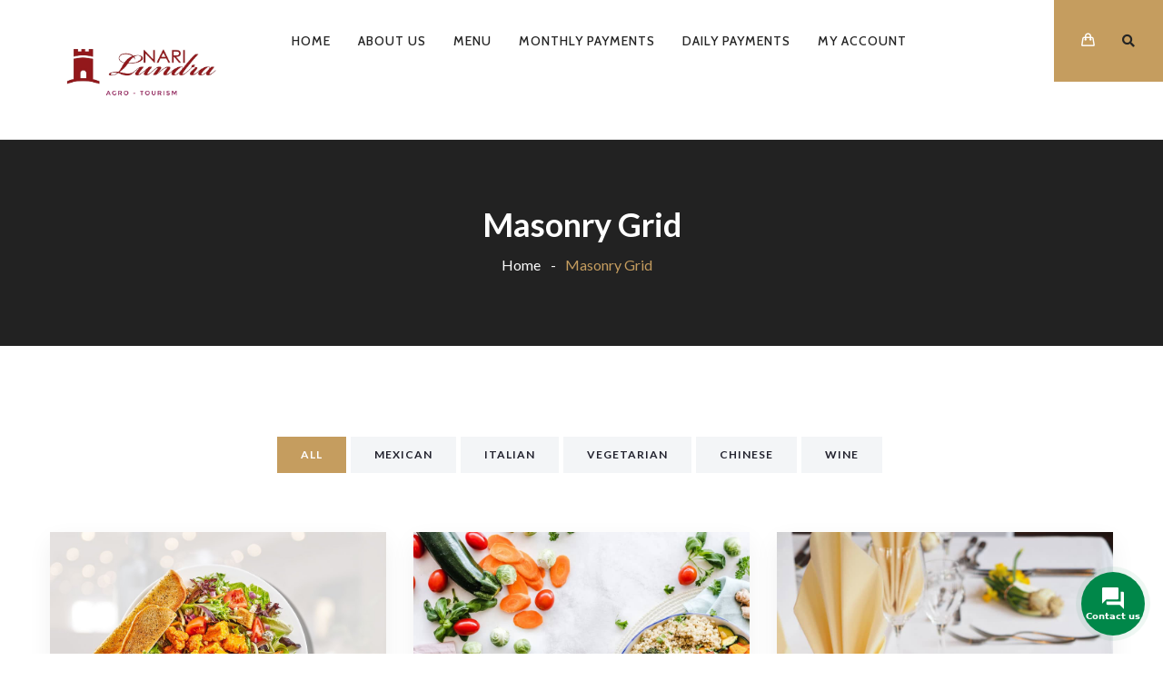

--- FILE ---
content_type: text/html; charset=UTF-8
request_url: https://tiscafeteria.com/masonry-grid/
body_size: 14481
content:
<!DOCTYPE html>
<html lang="en-US" prefix="og: http://ogp.me/ns# fb: http://ogp.me/ns/fb#" class="no-js no-svg">
<head>
<meta charset="UTF-8">
<meta name="viewport" content="width=device-width, initial-scale=1">
<link rel="profile" href="https://gmpg.org/xfn/11">
<title>Masonry Grid &#8211; Tis Cafeteria</title>
<meta name='robots' content='max-image-preview:large' />
	<style>img:is([sizes="auto" i], [sizes^="auto," i]) { contain-intrinsic-size: 3000px 1500px }</style>
	<link rel='dns-prefetch' href='//fonts.googleapis.com' />
<link rel='preconnect' href='https://fonts.gstatic.com' crossorigin />
<link rel="alternate" type="application/rss+xml" title="Tis Cafeteria &raquo; Feed" href="https://tiscafeteria.com/feed/" />
<meta property="og:title" content="Masonry Grid"/>
<meta property="og:type" content="article"/>
<meta property="og:url" content="https://tiscafeteria.com/masonry-grid/"/>
<meta property="og:site_name" content="Tis Cafeteria"/>
<meta property="og:description" content="AllMexicanItalianVegetarianChineseWineMexicanMix CupcakeItalianCheese RollVegetarianAmerican ChikenWineRoast MeatChineseMexican Veg PieMexicanFried FishItalianCheese BurgerVegetarianGrilled Potato PizzaWineRaspberry Cupcake"/><script type="text/javascript">
/* <![CDATA[ */
window._wpemojiSettings = {"baseUrl":"https:\/\/s.w.org\/images\/core\/emoji\/16.0.1\/72x72\/","ext":".png","svgUrl":"https:\/\/s.w.org\/images\/core\/emoji\/16.0.1\/svg\/","svgExt":".svg","source":{"concatemoji":"https:\/\/tiscafeteria.com\/wp-includes\/js\/wp-emoji-release.min.js?ver=174be32c84d73b3b6cf7823f4b2bd2a0"}};
/*! This file is auto-generated */
!function(s,n){var o,i,e;function c(e){try{var t={supportTests:e,timestamp:(new Date).valueOf()};sessionStorage.setItem(o,JSON.stringify(t))}catch(e){}}function p(e,t,n){e.clearRect(0,0,e.canvas.width,e.canvas.height),e.fillText(t,0,0);var t=new Uint32Array(e.getImageData(0,0,e.canvas.width,e.canvas.height).data),a=(e.clearRect(0,0,e.canvas.width,e.canvas.height),e.fillText(n,0,0),new Uint32Array(e.getImageData(0,0,e.canvas.width,e.canvas.height).data));return t.every(function(e,t){return e===a[t]})}function u(e,t){e.clearRect(0,0,e.canvas.width,e.canvas.height),e.fillText(t,0,0);for(var n=e.getImageData(16,16,1,1),a=0;a<n.data.length;a++)if(0!==n.data[a])return!1;return!0}function f(e,t,n,a){switch(t){case"flag":return n(e,"\ud83c\udff3\ufe0f\u200d\u26a7\ufe0f","\ud83c\udff3\ufe0f\u200b\u26a7\ufe0f")?!1:!n(e,"\ud83c\udde8\ud83c\uddf6","\ud83c\udde8\u200b\ud83c\uddf6")&&!n(e,"\ud83c\udff4\udb40\udc67\udb40\udc62\udb40\udc65\udb40\udc6e\udb40\udc67\udb40\udc7f","\ud83c\udff4\u200b\udb40\udc67\u200b\udb40\udc62\u200b\udb40\udc65\u200b\udb40\udc6e\u200b\udb40\udc67\u200b\udb40\udc7f");case"emoji":return!a(e,"\ud83e\udedf")}return!1}function g(e,t,n,a){var r="undefined"!=typeof WorkerGlobalScope&&self instanceof WorkerGlobalScope?new OffscreenCanvas(300,150):s.createElement("canvas"),o=r.getContext("2d",{willReadFrequently:!0}),i=(o.textBaseline="top",o.font="600 32px Arial",{});return e.forEach(function(e){i[e]=t(o,e,n,a)}),i}function t(e){var t=s.createElement("script");t.src=e,t.defer=!0,s.head.appendChild(t)}"undefined"!=typeof Promise&&(o="wpEmojiSettingsSupports",i=["flag","emoji"],n.supports={everything:!0,everythingExceptFlag:!0},e=new Promise(function(e){s.addEventListener("DOMContentLoaded",e,{once:!0})}),new Promise(function(t){var n=function(){try{var e=JSON.parse(sessionStorage.getItem(o));if("object"==typeof e&&"number"==typeof e.timestamp&&(new Date).valueOf()<e.timestamp+604800&&"object"==typeof e.supportTests)return e.supportTests}catch(e){}return null}();if(!n){if("undefined"!=typeof Worker&&"undefined"!=typeof OffscreenCanvas&&"undefined"!=typeof URL&&URL.createObjectURL&&"undefined"!=typeof Blob)try{var e="postMessage("+g.toString()+"("+[JSON.stringify(i),f.toString(),p.toString(),u.toString()].join(",")+"));",a=new Blob([e],{type:"text/javascript"}),r=new Worker(URL.createObjectURL(a),{name:"wpTestEmojiSupports"});return void(r.onmessage=function(e){c(n=e.data),r.terminate(),t(n)})}catch(e){}c(n=g(i,f,p,u))}t(n)}).then(function(e){for(var t in e)n.supports[t]=e[t],n.supports.everything=n.supports.everything&&n.supports[t],"flag"!==t&&(n.supports.everythingExceptFlag=n.supports.everythingExceptFlag&&n.supports[t]);n.supports.everythingExceptFlag=n.supports.everythingExceptFlag&&!n.supports.flag,n.DOMReady=!1,n.readyCallback=function(){n.DOMReady=!0}}).then(function(){return e}).then(function(){var e;n.supports.everything||(n.readyCallback(),(e=n.source||{}).concatemoji?t(e.concatemoji):e.wpemoji&&e.twemoji&&(t(e.twemoji),t(e.wpemoji)))}))}((window,document),window._wpemojiSettings);
/* ]]> */
</script>

<style id='wp-emoji-styles-inline-css' type='text/css'>

	img.wp-smiley, img.emoji {
		display: inline !important;
		border: none !important;
		box-shadow: none !important;
		height: 1em !important;
		width: 1em !important;
		margin: 0 0.07em !important;
		vertical-align: -0.1em !important;
		background: none !important;
		padding: 0 !important;
	}
</style>
<link rel='stylesheet' id='wp-block-library-css' href='https://tiscafeteria.com/wp-includes/css/dist/block-library/style.min.css?ver=174be32c84d73b3b6cf7823f4b2bd2a0' type='text/css' media='all' />
<style id='wp-block-library-theme-inline-css' type='text/css'>
.wp-block-audio :where(figcaption){color:#555;font-size:13px;text-align:center}.is-dark-theme .wp-block-audio :where(figcaption){color:#ffffffa6}.wp-block-audio{margin:0 0 1em}.wp-block-code{border:1px solid #ccc;border-radius:4px;font-family:Menlo,Consolas,monaco,monospace;padding:.8em 1em}.wp-block-embed :where(figcaption){color:#555;font-size:13px;text-align:center}.is-dark-theme .wp-block-embed :where(figcaption){color:#ffffffa6}.wp-block-embed{margin:0 0 1em}.blocks-gallery-caption{color:#555;font-size:13px;text-align:center}.is-dark-theme .blocks-gallery-caption{color:#ffffffa6}:root :where(.wp-block-image figcaption){color:#555;font-size:13px;text-align:center}.is-dark-theme :root :where(.wp-block-image figcaption){color:#ffffffa6}.wp-block-image{margin:0 0 1em}.wp-block-pullquote{border-bottom:4px solid;border-top:4px solid;color:currentColor;margin-bottom:1.75em}.wp-block-pullquote cite,.wp-block-pullquote footer,.wp-block-pullquote__citation{color:currentColor;font-size:.8125em;font-style:normal;text-transform:uppercase}.wp-block-quote{border-left:.25em solid;margin:0 0 1.75em;padding-left:1em}.wp-block-quote cite,.wp-block-quote footer{color:currentColor;font-size:.8125em;font-style:normal;position:relative}.wp-block-quote:where(.has-text-align-right){border-left:none;border-right:.25em solid;padding-left:0;padding-right:1em}.wp-block-quote:where(.has-text-align-center){border:none;padding-left:0}.wp-block-quote.is-large,.wp-block-quote.is-style-large,.wp-block-quote:where(.is-style-plain){border:none}.wp-block-search .wp-block-search__label{font-weight:700}.wp-block-search__button{border:1px solid #ccc;padding:.375em .625em}:where(.wp-block-group.has-background){padding:1.25em 2.375em}.wp-block-separator.has-css-opacity{opacity:.4}.wp-block-separator{border:none;border-bottom:2px solid;margin-left:auto;margin-right:auto}.wp-block-separator.has-alpha-channel-opacity{opacity:1}.wp-block-separator:not(.is-style-wide):not(.is-style-dots){width:100px}.wp-block-separator.has-background:not(.is-style-dots){border-bottom:none;height:1px}.wp-block-separator.has-background:not(.is-style-wide):not(.is-style-dots){height:2px}.wp-block-table{margin:0 0 1em}.wp-block-table td,.wp-block-table th{word-break:normal}.wp-block-table :where(figcaption){color:#555;font-size:13px;text-align:center}.is-dark-theme .wp-block-table :where(figcaption){color:#ffffffa6}.wp-block-video :where(figcaption){color:#555;font-size:13px;text-align:center}.is-dark-theme .wp-block-video :where(figcaption){color:#ffffffa6}.wp-block-video{margin:0 0 1em}:root :where(.wp-block-template-part.has-background){margin-bottom:0;margin-top:0;padding:1.25em 2.375em}
</style>
<style id='classic-theme-styles-inline-css' type='text/css'>
/*! This file is auto-generated */
.wp-block-button__link{color:#fff;background-color:#32373c;border-radius:9999px;box-shadow:none;text-decoration:none;padding:calc(.667em + 2px) calc(1.333em + 2px);font-size:1.125em}.wp-block-file__button{background:#32373c;color:#fff;text-decoration:none}
</style>
<style id='fpf-template-selector-style-inline-css' type='text/css'>
.wp-block-fpf-template-selector{max-width:100%!important;width:100%}.wp-block-fpf-template-selector .form-row .input-text,.wp-block-fpf-template-selector .form-row select{background-color:#fff;border:1px solid rgba(32,7,7,.8);border-radius:4px;box-sizing:border-box;color:#000;display:block;font-family:inherit;font-size:.875rem;font-weight:400;height:auto;letter-spacing:normal;line-height:normal;margin:0;padding:.9rem 1.1rem;width:100%}.wp-block-fpf-template-selector .form-row label{display:block;line-height:2;margin-bottom:.7em}.wp-block-fpf-template-selector .form-row select{-webkit-appearance:none;-moz-appearance:none;appearance:none;background-image:url([data-uri]);background-position:calc(100% - 1.1rem) 50%;background-repeat:no-repeat;background-size:16px;cursor:pointer;padding-right:3em}

</style>
<style id='global-styles-inline-css' type='text/css'>
:root{--wp--preset--aspect-ratio--square: 1;--wp--preset--aspect-ratio--4-3: 4/3;--wp--preset--aspect-ratio--3-4: 3/4;--wp--preset--aspect-ratio--3-2: 3/2;--wp--preset--aspect-ratio--2-3: 2/3;--wp--preset--aspect-ratio--16-9: 16/9;--wp--preset--aspect-ratio--9-16: 9/16;--wp--preset--color--black: #000000;--wp--preset--color--cyan-bluish-gray: #abb8c3;--wp--preset--color--white: #FFF;--wp--preset--color--pale-pink: #f78da7;--wp--preset--color--vivid-red: #cf2e2e;--wp--preset--color--luminous-vivid-orange: #ff6900;--wp--preset--color--luminous-vivid-amber: #fcb900;--wp--preset--color--light-green-cyan: #7bdcb5;--wp--preset--color--vivid-green-cyan: #00d084;--wp--preset--color--pale-cyan-blue: #8ed1fc;--wp--preset--color--vivid-cyan-blue: #0693e3;--wp--preset--color--vivid-purple: #9b51e0;--wp--preset--color--dark-gray: #111;--wp--preset--color--light-gray: #767676;--wp--preset--gradient--vivid-cyan-blue-to-vivid-purple: linear-gradient(135deg,rgba(6,147,227,1) 0%,rgb(155,81,224) 100%);--wp--preset--gradient--light-green-cyan-to-vivid-green-cyan: linear-gradient(135deg,rgb(122,220,180) 0%,rgb(0,208,130) 100%);--wp--preset--gradient--luminous-vivid-amber-to-luminous-vivid-orange: linear-gradient(135deg,rgba(252,185,0,1) 0%,rgba(255,105,0,1) 100%);--wp--preset--gradient--luminous-vivid-orange-to-vivid-red: linear-gradient(135deg,rgba(255,105,0,1) 0%,rgb(207,46,46) 100%);--wp--preset--gradient--very-light-gray-to-cyan-bluish-gray: linear-gradient(135deg,rgb(238,238,238) 0%,rgb(169,184,195) 100%);--wp--preset--gradient--cool-to-warm-spectrum: linear-gradient(135deg,rgb(74,234,220) 0%,rgb(151,120,209) 20%,rgb(207,42,186) 40%,rgb(238,44,130) 60%,rgb(251,105,98) 80%,rgb(254,248,76) 100%);--wp--preset--gradient--blush-light-purple: linear-gradient(135deg,rgb(255,206,236) 0%,rgb(152,150,240) 100%);--wp--preset--gradient--blush-bordeaux: linear-gradient(135deg,rgb(254,205,165) 0%,rgb(254,45,45) 50%,rgb(107,0,62) 100%);--wp--preset--gradient--luminous-dusk: linear-gradient(135deg,rgb(255,203,112) 0%,rgb(199,81,192) 50%,rgb(65,88,208) 100%);--wp--preset--gradient--pale-ocean: linear-gradient(135deg,rgb(255,245,203) 0%,rgb(182,227,212) 50%,rgb(51,167,181) 100%);--wp--preset--gradient--electric-grass: linear-gradient(135deg,rgb(202,248,128) 0%,rgb(113,206,126) 100%);--wp--preset--gradient--midnight: linear-gradient(135deg,rgb(2,3,129) 0%,rgb(40,116,252) 100%);--wp--preset--font-size--small: 13px;--wp--preset--font-size--medium: 20px;--wp--preset--font-size--large: 36px;--wp--preset--font-size--x-large: 42px;--wp--preset--spacing--20: 0.44rem;--wp--preset--spacing--30: 0.67rem;--wp--preset--spacing--40: 1rem;--wp--preset--spacing--50: 1.5rem;--wp--preset--spacing--60: 2.25rem;--wp--preset--spacing--70: 3.38rem;--wp--preset--spacing--80: 5.06rem;--wp--preset--shadow--natural: 6px 6px 9px rgba(0, 0, 0, 0.2);--wp--preset--shadow--deep: 12px 12px 50px rgba(0, 0, 0, 0.4);--wp--preset--shadow--sharp: 6px 6px 0px rgba(0, 0, 0, 0.2);--wp--preset--shadow--outlined: 6px 6px 0px -3px rgba(255, 255, 255, 1), 6px 6px rgba(0, 0, 0, 1);--wp--preset--shadow--crisp: 6px 6px 0px rgba(0, 0, 0, 1);}:where(.is-layout-flex){gap: 0.5em;}:where(.is-layout-grid){gap: 0.5em;}body .is-layout-flex{display: flex;}.is-layout-flex{flex-wrap: wrap;align-items: center;}.is-layout-flex > :is(*, div){margin: 0;}body .is-layout-grid{display: grid;}.is-layout-grid > :is(*, div){margin: 0;}:where(.wp-block-columns.is-layout-flex){gap: 2em;}:where(.wp-block-columns.is-layout-grid){gap: 2em;}:where(.wp-block-post-template.is-layout-flex){gap: 1.25em;}:where(.wp-block-post-template.is-layout-grid){gap: 1.25em;}.has-black-color{color: var(--wp--preset--color--black) !important;}.has-cyan-bluish-gray-color{color: var(--wp--preset--color--cyan-bluish-gray) !important;}.has-white-color{color: var(--wp--preset--color--white) !important;}.has-pale-pink-color{color: var(--wp--preset--color--pale-pink) !important;}.has-vivid-red-color{color: var(--wp--preset--color--vivid-red) !important;}.has-luminous-vivid-orange-color{color: var(--wp--preset--color--luminous-vivid-orange) !important;}.has-luminous-vivid-amber-color{color: var(--wp--preset--color--luminous-vivid-amber) !important;}.has-light-green-cyan-color{color: var(--wp--preset--color--light-green-cyan) !important;}.has-vivid-green-cyan-color{color: var(--wp--preset--color--vivid-green-cyan) !important;}.has-pale-cyan-blue-color{color: var(--wp--preset--color--pale-cyan-blue) !important;}.has-vivid-cyan-blue-color{color: var(--wp--preset--color--vivid-cyan-blue) !important;}.has-vivid-purple-color{color: var(--wp--preset--color--vivid-purple) !important;}.has-black-background-color{background-color: var(--wp--preset--color--black) !important;}.has-cyan-bluish-gray-background-color{background-color: var(--wp--preset--color--cyan-bluish-gray) !important;}.has-white-background-color{background-color: var(--wp--preset--color--white) !important;}.has-pale-pink-background-color{background-color: var(--wp--preset--color--pale-pink) !important;}.has-vivid-red-background-color{background-color: var(--wp--preset--color--vivid-red) !important;}.has-luminous-vivid-orange-background-color{background-color: var(--wp--preset--color--luminous-vivid-orange) !important;}.has-luminous-vivid-amber-background-color{background-color: var(--wp--preset--color--luminous-vivid-amber) !important;}.has-light-green-cyan-background-color{background-color: var(--wp--preset--color--light-green-cyan) !important;}.has-vivid-green-cyan-background-color{background-color: var(--wp--preset--color--vivid-green-cyan) !important;}.has-pale-cyan-blue-background-color{background-color: var(--wp--preset--color--pale-cyan-blue) !important;}.has-vivid-cyan-blue-background-color{background-color: var(--wp--preset--color--vivid-cyan-blue) !important;}.has-vivid-purple-background-color{background-color: var(--wp--preset--color--vivid-purple) !important;}.has-black-border-color{border-color: var(--wp--preset--color--black) !important;}.has-cyan-bluish-gray-border-color{border-color: var(--wp--preset--color--cyan-bluish-gray) !important;}.has-white-border-color{border-color: var(--wp--preset--color--white) !important;}.has-pale-pink-border-color{border-color: var(--wp--preset--color--pale-pink) !important;}.has-vivid-red-border-color{border-color: var(--wp--preset--color--vivid-red) !important;}.has-luminous-vivid-orange-border-color{border-color: var(--wp--preset--color--luminous-vivid-orange) !important;}.has-luminous-vivid-amber-border-color{border-color: var(--wp--preset--color--luminous-vivid-amber) !important;}.has-light-green-cyan-border-color{border-color: var(--wp--preset--color--light-green-cyan) !important;}.has-vivid-green-cyan-border-color{border-color: var(--wp--preset--color--vivid-green-cyan) !important;}.has-pale-cyan-blue-border-color{border-color: var(--wp--preset--color--pale-cyan-blue) !important;}.has-vivid-cyan-blue-border-color{border-color: var(--wp--preset--color--vivid-cyan-blue) !important;}.has-vivid-purple-border-color{border-color: var(--wp--preset--color--vivid-purple) !important;}.has-vivid-cyan-blue-to-vivid-purple-gradient-background{background: var(--wp--preset--gradient--vivid-cyan-blue-to-vivid-purple) !important;}.has-light-green-cyan-to-vivid-green-cyan-gradient-background{background: var(--wp--preset--gradient--light-green-cyan-to-vivid-green-cyan) !important;}.has-luminous-vivid-amber-to-luminous-vivid-orange-gradient-background{background: var(--wp--preset--gradient--luminous-vivid-amber-to-luminous-vivid-orange) !important;}.has-luminous-vivid-orange-to-vivid-red-gradient-background{background: var(--wp--preset--gradient--luminous-vivid-orange-to-vivid-red) !important;}.has-very-light-gray-to-cyan-bluish-gray-gradient-background{background: var(--wp--preset--gradient--very-light-gray-to-cyan-bluish-gray) !important;}.has-cool-to-warm-spectrum-gradient-background{background: var(--wp--preset--gradient--cool-to-warm-spectrum) !important;}.has-blush-light-purple-gradient-background{background: var(--wp--preset--gradient--blush-light-purple) !important;}.has-blush-bordeaux-gradient-background{background: var(--wp--preset--gradient--blush-bordeaux) !important;}.has-luminous-dusk-gradient-background{background: var(--wp--preset--gradient--luminous-dusk) !important;}.has-pale-ocean-gradient-background{background: var(--wp--preset--gradient--pale-ocean) !important;}.has-electric-grass-gradient-background{background: var(--wp--preset--gradient--electric-grass) !important;}.has-midnight-gradient-background{background: var(--wp--preset--gradient--midnight) !important;}.has-small-font-size{font-size: var(--wp--preset--font-size--small) !important;}.has-medium-font-size{font-size: var(--wp--preset--font-size--medium) !important;}.has-large-font-size{font-size: var(--wp--preset--font-size--large) !important;}.has-x-large-font-size{font-size: var(--wp--preset--font-size--x-large) !important;}
:where(.wp-block-post-template.is-layout-flex){gap: 1.25em;}:where(.wp-block-post-template.is-layout-grid){gap: 1.25em;}
:where(.wp-block-columns.is-layout-flex){gap: 2em;}:where(.wp-block-columns.is-layout-grid){gap: 2em;}
:root :where(.wp-block-pullquote){font-size: 1.5em;line-height: 1.6;}
</style>
<link rel='stylesheet' id='contact-form-7-css' href='https://tiscafeteria.com/wp-content/plugins/contact-form-7/includes/css/styles.css?ver=6.1.4' type='text/css' media='all' />
<link rel='stylesheet' id='image-hover-effects-css-css' href='https://tiscafeteria.com/wp-content/plugins/mega-addons-for-visual-composer/css/ihover.css?ver=174be32c84d73b3b6cf7823f4b2bd2a0' type='text/css' media='all' />
<link rel='stylesheet' id='style-css-css' href='https://tiscafeteria.com/wp-content/plugins/mega-addons-for-visual-composer/css/style.css?ver=174be32c84d73b3b6cf7823f4b2bd2a0' type='text/css' media='all' />
<link rel='stylesheet' id='font-awesome-latest-css' href='https://tiscafeteria.com/wp-content/plugins/mega-addons-for-visual-composer/css/font-awesome/css/all.css?ver=174be32c84d73b3b6cf7823f4b2bd2a0' type='text/css' media='all' />
<link rel='stylesheet' id='vcmp_font-css' href='https://tiscafeteria.com/wp-content/plugins/vc-elegant-mega-addons/assets/vcmp_fonts.css?ver=174be32c84d73b3b6cf7823f4b2bd2a0' type='text/css' media='all' />
<link rel='stylesheet' id='vcmp_animate-css' href='https://tiscafeteria.com/wp-content/plugins/vc-elegant-mega-addons/assets/vcmp_animate.css?ver=174be32c84d73b3b6cf7823f4b2bd2a0' type='text/css' media='all' />
<link rel='stylesheet' id='woocommerce-layout-css' href='https://tiscafeteria.com/wp-content/plugins/woocommerce/assets/css/woocommerce-layout.css?ver=10.4.3' type='text/css' media='all' />
<link rel='stylesheet' id='woocommerce-smallscreen-css' href='https://tiscafeteria.com/wp-content/plugins/woocommerce/assets/css/woocommerce-smallscreen.css?ver=10.4.3' type='text/css' media='only screen and (max-width: 768px)' />
<link rel='stylesheet' id='woocommerce-general-css' href='https://tiscafeteria.com/wp-content/plugins/woocommerce/assets/css/woocommerce.css?ver=10.4.3' type='text/css' media='all' />
<style id='woocommerce-inline-inline-css' type='text/css'>
.woocommerce form .form-row .required { visibility: visible; }
</style>
<link rel='stylesheet' id='js_composer_front-css' href='https://tiscafeteria.com/wp-content/plugins/js_composer/assets/css/js_composer.min.css?ver=7.9' type='text/css' media='all' />
<link rel='stylesheet' id='bootstrap-css' href='https://tiscafeteria.com/wp-content/themes/palmplaza/assets/css/bootstrap.min.css?ver=4.1.1' type='text/css' media='all' />
<link rel='stylesheet' id='font-awesome-css' href='https://tiscafeteria.com/wp-content/themes/palmplaza/assets/css/font-awesome.min.css?ver=4.7.0' type='text/css' media='all' />
<link rel='stylesheet' id='themify-icons-css' href='https://tiscafeteria.com/wp-content/themes/palmplaza/assets/css/themify-icons.css?ver=1.0.1' type='text/css' media='all' />
<link rel='stylesheet' id='simple-line-icons-css' href='https://tiscafeteria.com/wp-content/themes/palmplaza/assets/css/simple-line-icons.css?ver=1.0' type='text/css' media='all' />
<link rel='stylesheet' id='animate-css' href='https://tiscafeteria.com/wp-content/themes/palmplaza/assets/css/animate.min.css?ver=3.5.1' type='text/css' media='all' />
<link rel='stylesheet' id='palmplaza-style-css' href='https://tiscafeteria.com/wp-content/themes/palmplaza/style.css?ver=1.0' type='text/css' media='all' />
<link rel='stylesheet' id='palmplaza-shortcode-css' href='https://tiscafeteria.com/wp-content/themes/palmplaza/assets/css/shortcode.css?ver=1.0' type='text/css' media='all' />
<link rel='stylesheet' id='palmplaza-theme-style-css' href='https://tiscafeteria.com/wp-content/uploads/palmplaza/theme_1.css?ver=1.0' type='text/css' media='all' />
<style id='palmplaza-theme-style-inline-css' type='text/css'>

	/*
	 * Palmplaza Theme Page Style
	 */

body {
		}.palmplaza-content > .palmplaza-content-inner{padding-top: 0px;padding-bottom: 0px;
		}
</style>
<link rel='stylesheet' id='palmplaza-child-theme-style-css' href='https://tiscafeteria.com/wp-content/themes/palmplaza-child/style.css' type='text/css' media='all' />
<link rel="preload" as="style" href="https://fonts.googleapis.com/css?family=Lato:400,700%7CCabin:500&#038;subset=latin&#038;display=swap&#038;ver=1718792456" /><link rel="stylesheet" href="https://fonts.googleapis.com/css?family=Lato:400,700%7CCabin:500&#038;subset=latin&#038;display=swap&#038;ver=1718792456" media="print" onload="this.media='all'"><noscript><link rel="stylesheet" href="https://fonts.googleapis.com/css?family=Lato:400,700%7CCabin:500&#038;subset=latin&#038;display=swap&#038;ver=1718792456" /></noscript><link rel='stylesheet' id='magnific-popup-css' href='https://tiscafeteria.com/wp-content/themes/palmplaza/assets/css/magnific-popup.min.css?ver=1.0' type='text/css' media='all' />
<link rel='stylesheet' id='jquery.contactus.css-css' href='https://tiscafeteria.com/wp-content/plugins/ar-contactus/res/css/jquery.contactus.min.css?ver=1.9.2' type='text/css' media='all' />
<link rel='stylesheet' id='contactus.generated.desktop.css-css' href='https://tiscafeteria.com/wp-content/plugins/ar-contactus/res/css/generated-desktop.css?ver=1765798018' type='text/css' media='all' />
<link rel='stylesheet' id='contactus.fa.css-css' href='https://use.fontawesome.com/releases/v5.8.1/css/all.css?ver=1.9.2' type='text/css' media='all' />
<script type="text/javascript" src="https://tiscafeteria.com/wp-includes/js/jquery/jquery.min.js?ver=3.7.1" id="jquery-core-js"></script>
<script type="text/javascript" src="https://tiscafeteria.com/wp-includes/js/jquery/jquery-migrate.min.js?ver=3.4.1" id="jquery-migrate-js"></script>
<script type="text/javascript" src="https://tiscafeteria.com/wp-content/plugins/vc-elegant-mega-addons/assets/jquery.easing.min.js?ver=1.0" id="vc_easing-js"></script>
<script type="text/javascript" src="https://tiscafeteria.com/wp-content/plugins/woocommerce/assets/js/jquery-blockui/jquery.blockUI.min.js?ver=2.7.0-wc.10.4.3" id="wc-jquery-blockui-js" data-wp-strategy="defer"></script>
<script type="text/javascript" id="wc-add-to-cart-js-extra">
/* <![CDATA[ */
var wc_add_to_cart_params = {"ajax_url":"\/wp-admin\/admin-ajax.php","wc_ajax_url":"\/?wc-ajax=%%endpoint%%","i18n_view_cart":"View cart","cart_url":"https:\/\/tiscafeteria.com\/cart\/","is_cart":"","cart_redirect_after_add":"no"};
/* ]]> */
</script>
<script type="text/javascript" src="https://tiscafeteria.com/wp-content/plugins/woocommerce/assets/js/frontend/add-to-cart.min.js?ver=10.4.3" id="wc-add-to-cart-js" data-wp-strategy="defer"></script>
<script type="text/javascript" src="https://tiscafeteria.com/wp-content/plugins/js_composer/assets/js/vendors/woocommerce-add-to-cart.js?ver=7.9" id="vc_woocommerce-add-to-cart-js-js"></script>
<!--[if lt IE 9]>
<script type="text/javascript" src="https://tiscafeteria.com/wp-content/themes/palmplaza/assets/js/html5.js?ver=3.7.3" id="html5-js"></script>
<![endif]-->
<script type="text/javascript" src="https://tiscafeteria.com/wp-content/plugins/ar-contactus/res/js/scripts.js?ver=1.9.2" id="jquery.contactus.scripts-js"></script>
<script></script><link rel="https://api.w.org/" href="https://tiscafeteria.com/wp-json/" /><link rel="alternate" title="JSON" type="application/json" href="https://tiscafeteria.com/wp-json/wp/v2/pages/636" /><link rel="EditURI" type="application/rsd+xml" title="RSD" href="https://tiscafeteria.com/xmlrpc.php?rsd" />
<link rel="canonical" href="https://tiscafeteria.com/masonry-grid/" />
<link rel="alternate" title="oEmbed (JSON)" type="application/json+oembed" href="https://tiscafeteria.com/wp-json/oembed/1.0/embed?url=https%3A%2F%2Ftiscafeteria.com%2Fmasonry-grid%2F" />
<link rel="alternate" title="oEmbed (XML)" type="text/xml+oembed" href="https://tiscafeteria.com/wp-json/oembed/1.0/embed?url=https%3A%2F%2Ftiscafeteria.com%2Fmasonry-grid%2F&#038;format=xml" />
<meta name="generator" content="Redux 4.4.18" />	<noscript><style>.woocommerce-product-gallery{ opacity: 1 !important; }</style></noscript>
	<meta name="generator" content="Powered by WPBakery Page Builder - drag and drop page builder for WordPress."/>
<meta name="generator" content="Powered by Slider Revolution 6.7.20 - responsive, Mobile-Friendly Slider Plugin for WordPress with comfortable drag and drop interface." />
<script>function setREVStartSize(e){
			//window.requestAnimationFrame(function() {
				window.RSIW = window.RSIW===undefined ? window.innerWidth : window.RSIW;
				window.RSIH = window.RSIH===undefined ? window.innerHeight : window.RSIH;
				try {
					var pw = document.getElementById(e.c).parentNode.offsetWidth,
						newh;
					pw = pw===0 || isNaN(pw) || (e.l=="fullwidth" || e.layout=="fullwidth") ? window.RSIW : pw;
					e.tabw = e.tabw===undefined ? 0 : parseInt(e.tabw);
					e.thumbw = e.thumbw===undefined ? 0 : parseInt(e.thumbw);
					e.tabh = e.tabh===undefined ? 0 : parseInt(e.tabh);
					e.thumbh = e.thumbh===undefined ? 0 : parseInt(e.thumbh);
					e.tabhide = e.tabhide===undefined ? 0 : parseInt(e.tabhide);
					e.thumbhide = e.thumbhide===undefined ? 0 : parseInt(e.thumbhide);
					e.mh = e.mh===undefined || e.mh=="" || e.mh==="auto" ? 0 : parseInt(e.mh,0);
					if(e.layout==="fullscreen" || e.l==="fullscreen")
						newh = Math.max(e.mh,window.RSIH);
					else{
						e.gw = Array.isArray(e.gw) ? e.gw : [e.gw];
						for (var i in e.rl) if (e.gw[i]===undefined || e.gw[i]===0) e.gw[i] = e.gw[i-1];
						e.gh = e.el===undefined || e.el==="" || (Array.isArray(e.el) && e.el.length==0)? e.gh : e.el;
						e.gh = Array.isArray(e.gh) ? e.gh : [e.gh];
						for (var i in e.rl) if (e.gh[i]===undefined || e.gh[i]===0) e.gh[i] = e.gh[i-1];
											
						var nl = new Array(e.rl.length),
							ix = 0,
							sl;
						e.tabw = e.tabhide>=pw ? 0 : e.tabw;
						e.thumbw = e.thumbhide>=pw ? 0 : e.thumbw;
						e.tabh = e.tabhide>=pw ? 0 : e.tabh;
						e.thumbh = e.thumbhide>=pw ? 0 : e.thumbh;
						for (var i in e.rl) nl[i] = e.rl[i]<window.RSIW ? 0 : e.rl[i];
						sl = nl[0];
						for (var i in nl) if (sl>nl[i] && nl[i]>0) { sl = nl[i]; ix=i;}
						var m = pw>(e.gw[ix]+e.tabw+e.thumbw) ? 1 : (pw-(e.tabw+e.thumbw)) / (e.gw[ix]);
						newh =  (e.gh[ix] * m) + (e.tabh + e.thumbh);
					}
					var el = document.getElementById(e.c);
					if (el!==null && el) el.style.height = newh+"px";
					el = document.getElementById(e.c+"_wrapper");
					if (el!==null && el) {
						el.style.height = newh+"px";
						el.style.display = "block";
					}
				} catch(e){
					console.log("Failure at Presize of Slider:" + e)
				}
			//});
		  };</script>
<style type="text/css" data-type="vc_shortcodes-custom-css">.vc_custom_1553854446115{padding-bottom: 115px !important;}</style><noscript><style> .wpb_animate_when_almost_visible { opacity: 1; }</style></noscript></head>
<body data-rsssl=1 class="wp-singular page-template-default page page-id-636 wp-embed-responsive wp-theme-palmplaza wp-child-theme-palmplaza-child theme-palmplaza woocommerce-no-js wpb-js-composer js-comp-ver-7.9 vc_responsive" data-scroll-time="" data-scroll-distance="" data-scroll-offset="80" data-scroll-moffset="80">
		<div class="mobile-header">
			<div class="mobile-header-inner hidden-lg-up hidden-lg-land-up">
										<div class="container">
						<ul class="mobile-header-items nav pull-left">
								<li class="nav-item">
						<div class="nav-item-inner">
					<div class="mobile-logo"><a href="https://tiscafeteria.com/" title="Tis Cafeteria" ><img class="img-responsive" src="https://tiscafeteria.com/wp-content/uploads/2020/09/rsz_1nari_logo-removebg-preview.png" alt="Tis Cafeteria" title="Tis Cafeteria" /></a></div>						</div>
					</li>
							</ul>
							<ul class="mobile-header-items nav pull-right">
								<li class="nav-item">
						<div class="nav-item-inner">
					<a class="mobile-bar-toggle" href="#"><i class="fa fa-bars"></i></a>						</div>
					</li>
							</ul>
									</div><!-- container -->
							</div>
		</div>
				<div class="mobile-bar animate-from-top">
			<a class="mobile-bar-toggle close" href="#"></a>
			<div class="mobile-bar-inner">
				<div class="container">
							<ul class="mobile-bar-items nav flex-column mobile-bar-middle">
										<li class="nav-item">
							<div class="nav-item-inner">
						<div class="mobile-logo"><a href="https://tiscafeteria.com/" title="Tis Cafeteria" ><img class="img-responsive" src="https://tiscafeteria.com/wp-content/uploads/2020/09/rsz_1nari_logo-removebg-preview.png" alt="Tis Cafeteria" title="Tis Cafeteria" /></a></div>							</div>
						</li>
										<li class="nav-item">
							<div class="nav-item-inner">
						<div class="palmplaza-mobile-main-menu"></div>							</div>
						</li>
									</ul>
								</div><!-- container -->
			</div>
		</div>
		<div id="page" class="palmplaza-wrapper">
		<header class="palmplaza-header">
		
					<div class="header-inner hidden-md-down hidden-md-land-down">
							<nav class="navbar clearfix">
							<div class="custom-container navbar-inner">
											<ul class="navbar-items nav pull-left">
						<li class="nav-item">
					<div class="nav-item-inner">
				
			<div class="main-logo">
				<a href="https://tiscafeteria.com/" title="Tis Cafeteria" ><img class="custom-logo img-fluid" src="https://tiscafeteria.com/wp-content/uploads/2020/09/Nari_Logo-removebg-preview.png" alt="Tis Cafeteria" title="Tis Cafeteria" /></a>
			</div>					</div>
				</li>
					</ul>
					<ul class="navbar-items nav pull-center text-center">
						<li class="nav-item">
					<div class="nav-item-inner">
				<ul id="palmplaza-main-menu" class="nav palmplaza-main-menu"><li id="menu-item-7065" class="menu-item menu-item-type-post_type menu-item-object-page menu-item-home nav-item menu-item-7065"><a href="https://tiscafeteria.com/" class="nav-link">Home</a></li>
<li id="menu-item-7034" class="menu-item menu-item-type-post_type menu-item-object-page menu-item-has-children nav-item menu-item-7034 dropdown"><a href="https://tiscafeteria.com/about-us/" class="nav-link dropdown-toggle">About Us</a>
<ul role="menu" class=" dropdown-menu">
	<li id="menu-item-7036" class="menu-item menu-item-type-post_type menu-item-object-page nav-item menu-item-7036"><a href="https://tiscafeteria.com/contact-us/" class="nav-link">Contact Us</a></li>
	<li id="menu-item-7107" class="menu-item menu-item-type-post_type menu-item-object-page nav-item menu-item-7107"><a href="https://tiscafeteria.com/gallery/" class="nav-link">Gallery</a></li>
	<li id="menu-item-8558" class="menu-item menu-item-type-post_type menu-item-object-page nav-item menu-item-8558"><a href="https://tiscafeteria.com/refund-policy/" class="nav-link">Refund Policy</a></li>
	<li id="menu-item-8559" class="menu-item menu-item-type-post_type menu-item-object-page menu-item-privacy-policy nav-item menu-item-8559"><a href="https://tiscafeteria.com/privacy-policy/" class="nav-link">Privacy Policy</a></li>

</ul></li>
<li id="menu-item-7035" class="menu-item menu-item-type-post_type menu-item-object-page nav-item menu-item-7035"><a href="https://tiscafeteria.com/menu-2/" class="nav-link">Menu</a></li>
<li id="menu-item-7204" class="menu-item menu-item-type-post_type menu-item-object-page nav-item menu-item-7204"><a href="https://tiscafeteria.com/monthly-payments/" class="nav-link">Monthly Payments</a></li>
<li id="menu-item-7429" class="menu-item menu-item-type-post_type menu-item-object-page nav-item menu-item-7429"><a href="https://tiscafeteria.com/daily-payments/" class="nav-link">Daily Payments</a></li>
<li id="menu-item-7853" class="menu-item menu-item-type-post_type menu-item-object-page nav-item menu-item-7853"><a href="https://tiscafeteria.com/my-account/" class="nav-link">My account</a></li>
</ul>					</div>
				</li>
					</ul>
					<ul class="navbar-items nav pull-right">
						<li class="nav-item">
					<div class="nav-item-inner">
				<ul class="nav"><li class="menu-item dropdown mini-cart-items">		<a class="cart-contents" href="https://tiscafeteria.com/cart/" title="View your shopping cart"><i class="icon-handbag"></i> </a>
		<ul class="dropdown-menu cart-dropdown-menu">
		<li class="cart-item"><p class="text-center no-cart-items">No items in cart</p></li>		</ul>
		</li></ul>					</div>
				</li>
						<li class="nav-item">
					<div class="nav-item-inner">
				<div class="search-toggle-wrap"><a class="full-search-toggle" href="#"><i class="fa fa-search"></i></a></div>					</div>
				</li>
					</ul>
									</div>
													</nav>
							</div>
			
	</header>
	<div class="palmplaza-content-wrapper"><div class="palmplaza-content palmplaza-page">
		
				
				<header id="page-title" class="page-title-wrap">
						<div class="page-title-wrap-inner" data-property="no-video">
				<span class="page-title-overlay"></span>				<div class="container">
					<div class="row">
						<div class="col-md-12">
							<div class="page-title-inner">
																<div class="pull-center">
																				<h1 class="page-title">Masonry Grid</h1>
											<div class="breadcrumb-wrap"><div id="breadcrumb" class="breadcrumb"><a href="https://tiscafeteria.com/">Home</a>  <span class="current">Masonry Grid</span></div></div>									</div>
															</div>
						</div>
					</div>
				</div>
				
				
								
				
				
			</div> <!-- .page-title-wrap-inner -->
		</header>
			<div class="palmplaza-content-inner">
			<div class="container">
	
				<div class="row">
					
					<div class="col-md-12 page-has-no-sidebar">
					
												
													
							<div id="primary" class="content-area clearfix">
								<div id="page-636" class="post-636 page type-page status-publish hentry">
<div class="entry-content"><div class="wpb-content-wrapper"><div data-vc-full-width="true" data-vc-full-width-init="false" class="vc_row wpb_row vc_row-fluid vc_custom_1553854446115"><div class="wpb_column vc_column_container vc_col-sm-12"><div class="vc_column-inner"><div class="wpb_wrapper"><div class="portfolio-wrapper text-left shortcode-rand-4 palmplaza-inline-css" data-css="&quot;.shortcode-rand-4 .portfolio-wrap { color: #d1d1d1; }.shortcode-rand-4 .portfolio-wrap a { color: #ffffff; }.shortcode-rand-4.portfolio-wrapper .portfolio-content-wrap &gt; *:nth-child(1) { margin-bottom: 10px; }.shortcode-rand-4.portfolio-wrapper .portfolio-content-wrap &gt; *:nth-child(2) { margin-bottom: 0px; }.shortcode-rand-4.portfolio-wrapper .portfolio-content-wrap &gt; *:nth-child(3) { margin-bottom: 0px; }&quot;"><div class="portfolio-filter filter-1"><ul class="nav m-auto d-block text-center"><li class="active"><a href="#" class="portfolio-filter-item">All</a></li><li><a href="#" class="portfolio-filter-item" data-filter=".portfolio-filter-61">Mexican</a></li><li><a href="#" class="portfolio-filter-item" data-filter=".portfolio-filter-62">Italian</a></li><li><a href="#" class="portfolio-filter-item" data-filter=".portfolio-filter-63">Vegetarian</a></li><li><a href="#" class="portfolio-filter-item" data-filter=".portfolio-filter-60">Chinese</a></li><li><a href="#" class="portfolio-filter-item" data-filter=".portfolio-filter-59">Wine</a></li></ul></div><!-- .portfolio-filter --><div class="image-gallery grid-layout portfolio-masonry-layout" style="margin-bottom: -30px;" data-filter-stat="1" data-first-cat=""><div class="isotope" data-cols="3" data-gutter="30" data-layout="masonry" data-infinite="false"><article id="post-6557" class="vc-portfolio portfolio-default portfolio-filter-61"><div class="portfolio-wrap" data-css="&quot;&quot;"><div class="portfolio-img portfolio-overlay-wrap"><div class="portfolio-overlay text-left overlay-bottom-left"><div class="portfolio-categories"><span>Mexican</span></div><div class="portfolio-title"><h5><a href="https://tiscafeteria.com/portfolio/mix-cupcake/">Mix Cupcake</a></h5></div><!-- .portfolio-title --><div class="portfolio-icons"><p><a href="https://tiscafeteria.com/wp-content/uploads/2019/07/gallery4-1.jpg" class="image-gallery-link zoom-icon"><i class="ti-plus"></i></a></p></div><!-- .portfolio-icons --></div><!-- .portfolio-overlay --><a href="https://tiscafeteria.com/wp-content/uploads/2019/07/gallery4-1.jpg"><img fetchpriority="high" decoding="async" height="760" width="960" class="img-fluid cpt-img"  alt="Mix Cupcake" src="https://tiscafeteria.com/wp-content/uploads/2019/07/gallery4-1.jpg"/></a></div></div><!-- .portfolio-wrap --></article><article id="post-6556" class="vc-portfolio portfolio-default portfolio-filter-62"><div class="portfolio-wrap" data-css="&quot;&quot;"><div class="portfolio-img portfolio-overlay-wrap"><div class="portfolio-overlay text-left overlay-bottom-left"><div class="portfolio-categories"><span>Italian</span></div><div class="portfolio-title"><h5><a href="https://tiscafeteria.com/portfolio/cheese-roll/">Cheese Roll</a></h5></div><!-- .portfolio-title --><div class="portfolio-icons"><p><a href="https://tiscafeteria.com/wp-content/uploads/2019/07/gallery3-1.jpg" class="image-gallery-link zoom-icon"><i class="ti-plus"></i></a></p></div><!-- .portfolio-icons --></div><!-- .portfolio-overlay --><a href="https://tiscafeteria.com/wp-content/uploads/2019/07/gallery3-1.jpg"><img decoding="async" height="760" width="960" class="img-fluid cpt-img"  alt="Cheese Roll" src="https://tiscafeteria.com/wp-content/uploads/2019/07/gallery3-1.jpg"/></a></div></div><!-- .portfolio-wrap --></article><article id="post-6555" class="vc-portfolio portfolio-default portfolio-filter-63"><div class="portfolio-wrap" data-css="&quot;&quot;"><div class="portfolio-img portfolio-overlay-wrap"><div class="portfolio-overlay text-left overlay-bottom-left"><div class="portfolio-categories"><span>Vegetarian</span></div><div class="portfolio-title"><h5><a href="https://tiscafeteria.com/portfolio/american-chiken/">American Chiken</a></h5></div><!-- .portfolio-title --><div class="portfolio-icons"><p><a href="https://tiscafeteria.com/wp-content/uploads/2019/07/gallery10-1.jpg" class="image-gallery-link zoom-icon"><i class="ti-plus"></i></a></p></div><!-- .portfolio-icons --></div><!-- .portfolio-overlay --><a href="https://tiscafeteria.com/wp-content/uploads/2019/07/gallery10-1.jpg"><img decoding="async" height="1520" width="960" class="img-fluid cpt-img"  alt="American Chiken" src="https://tiscafeteria.com/wp-content/uploads/2019/07/gallery10-1.jpg"/></a></div></div><!-- .portfolio-wrap --></article><article id="post-6549" class="vc-portfolio portfolio-default portfolio-filter-59"><div class="portfolio-wrap" data-css="&quot;&quot;"><div class="portfolio-img portfolio-overlay-wrap"><div class="portfolio-overlay text-left overlay-bottom-left"><div class="portfolio-categories"><span>Wine</span></div><div class="portfolio-title"><h5><a href="https://tiscafeteria.com/portfolio/roast-meat/">Roast Meat</a></h5></div><!-- .portfolio-title --><div class="portfolio-icons"><p><a href="https://tiscafeteria.com/wp-content/uploads/2019/05/gallery8-1.jpg" class="image-gallery-link zoom-icon"><i class="ti-plus"></i></a></p></div><!-- .portfolio-icons --></div><!-- .portfolio-overlay --><a href="https://tiscafeteria.com/wp-content/uploads/2019/05/gallery8-1.jpg"><img loading="lazy" decoding="async" height="1520" width="960" class="img-fluid cpt-img"  alt="Roast Meat" src="https://tiscafeteria.com/wp-content/uploads/2019/05/gallery8-1.jpg"/></a></div></div><!-- .portfolio-wrap --></article><article id="post-6550" class="vc-portfolio portfolio-default portfolio-filter-60"><div class="portfolio-wrap" data-css="&quot;&quot;"><div class="portfolio-img portfolio-overlay-wrap"><div class="portfolio-overlay text-left overlay-bottom-left"><div class="portfolio-categories"><span>Chinese</span></div><div class="portfolio-title"><h5><a href="https://tiscafeteria.com/portfolio/mexican-veg-pie/">Mexican Veg Pie</a></h5></div><!-- .portfolio-title --><div class="portfolio-icons"><p><a href="https://tiscafeteria.com/wp-content/uploads/2019/07/gallery1-1.jpg" class="image-gallery-link zoom-icon"><i class="ti-plus"></i></a></p></div><!-- .portfolio-icons --></div><!-- .portfolio-overlay --><a href="https://tiscafeteria.com/wp-content/uploads/2019/07/gallery1-1.jpg"><img loading="lazy" decoding="async" height="760" width="960" class="img-fluid cpt-img"  alt="Mexican Veg Pie" src="https://tiscafeteria.com/wp-content/uploads/2019/07/gallery1-1.jpg"/></a></div></div><!-- .portfolio-wrap --></article><article id="post-6551" class="vc-portfolio portfolio-default portfolio-filter-61"><div class="portfolio-wrap" data-css="&quot;&quot;"><div class="portfolio-img portfolio-overlay-wrap"><div class="portfolio-overlay text-left overlay-bottom-left"><div class="portfolio-categories"><span>Mexican</span></div><div class="portfolio-title"><h5><a href="https://tiscafeteria.com/portfolio/fried-fish/">Fried Fish</a></h5></div><!-- .portfolio-title --><div class="portfolio-icons"><p><a href="https://tiscafeteria.com/wp-content/uploads/2019/05/gallery5-1.jpg" class="image-gallery-link zoom-icon"><i class="ti-plus"></i></a></p></div><!-- .portfolio-icons --></div><!-- .portfolio-overlay --><a href="https://tiscafeteria.com/wp-content/uploads/2019/05/gallery5-1.jpg"><img loading="lazy" decoding="async" height="760" width="960" class="img-fluid cpt-img"  alt="Fried Fish" src="https://tiscafeteria.com/wp-content/uploads/2019/05/gallery5-1.jpg"/></a></div></div><!-- .portfolio-wrap --></article><article id="post-6552" class="vc-portfolio portfolio-default portfolio-filter-62"><div class="portfolio-wrap" data-css="&quot;&quot;"><div class="portfolio-img portfolio-overlay-wrap"><div class="portfolio-overlay text-left overlay-bottom-left"><div class="portfolio-categories"><span>Italian</span></div><div class="portfolio-title"><h5><a href="https://tiscafeteria.com/portfolio/cheese-burger/">Cheese Burger</a></h5></div><!-- .portfolio-title --><div class="portfolio-icons"><p><a href="https://tiscafeteria.com/wp-content/uploads/2019/05/gallery12-1.jpg" class="image-gallery-link zoom-icon"><i class="ti-plus"></i></a></p></div><!-- .portfolio-icons --></div><!-- .portfolio-overlay --><a href="https://tiscafeteria.com/wp-content/uploads/2019/05/gallery12-1.jpg"><img loading="lazy" decoding="async" height="1520" width="960" class="img-fluid cpt-img"  alt="Cheese Burger" src="https://tiscafeteria.com/wp-content/uploads/2019/05/gallery12-1.jpg"/></a></div></div><!-- .portfolio-wrap --></article><article id="post-6553" class="vc-portfolio portfolio-default portfolio-filter-63"><div class="portfolio-wrap" data-css="&quot;&quot;"><div class="portfolio-img portfolio-overlay-wrap"><div class="portfolio-overlay text-left overlay-bottom-left"><div class="portfolio-categories"><span>Vegetarian</span></div><div class="portfolio-title"><h5><a href="https://tiscafeteria.com/portfolio/grilled-potato-pizza/">Grilled Potato Pizza</a></h5></div><!-- .portfolio-title --><div class="portfolio-icons"><p><a href="https://tiscafeteria.com/wp-content/uploads/2019/05/gallery11-1.jpg" class="image-gallery-link zoom-icon"><i class="ti-plus"></i></a></p></div><!-- .portfolio-icons --></div><!-- .portfolio-overlay --><a href="https://tiscafeteria.com/wp-content/uploads/2019/05/gallery11-1.jpg"><img loading="lazy" decoding="async" height="760" width="960" class="img-fluid cpt-img"  alt="Grilled Potato Pizza" src="https://tiscafeteria.com/wp-content/uploads/2019/05/gallery11-1.jpg"/></a></div></div><!-- .portfolio-wrap --></article><article id="post-6554" class="vc-portfolio portfolio-default portfolio-filter-59"><div class="portfolio-wrap" data-css="&quot;&quot;"><div class="portfolio-img portfolio-overlay-wrap"><div class="portfolio-overlay text-left overlay-bottom-left"><div class="portfolio-categories"><span>Wine</span></div><div class="portfolio-title"><h5><a href="https://tiscafeteria.com/portfolio/raspberry-cupcake/">Raspberry Cupcake</a></h5></div><!-- .portfolio-title --><div class="portfolio-icons"><p><a href="https://tiscafeteria.com/wp-content/uploads/2019/05/gallery7-1.jpg" class="image-gallery-link zoom-icon"><i class="ti-plus"></i></a></p></div><!-- .portfolio-icons --></div><!-- .portfolio-overlay --><a href="https://tiscafeteria.com/wp-content/uploads/2019/05/gallery7-1.jpg"><img loading="lazy" decoding="async" height="760" width="960" class="img-fluid cpt-img"  alt="Raspberry Cupcake" src="https://tiscafeteria.com/wp-content/uploads/2019/05/gallery7-1.jpg"/></a></div></div><!-- .portfolio-wrap --></article></div><!-- .isotope --></div><!-- .grid-layout --></div><!-- portfolio-wrapper --></div></div></div></div><div class="vc_row-full-width vc_clearfix"></div>
</div></div><!-- .entry-content --></div><!-- #post-## -->							</div><!-- #primary -->
							
																			
					</div><!-- main col -->
					
										
										
				</div><!-- row -->
			
		</div><!-- .container -->
	</div><!-- .palmplaza-content-inner -->
</div><!-- .palmplaza-content -->
	</div><!-- .palmplaza-content-wrapper -->
	<footer class="site-footer">
						<div class="footer-bottom">
			<div class="footer-bottom-inner container">
				<div class="row">
					<div class="col-md-12">
					<ul class="footer-bottom-items nav pull-center">
								<li class="nav-item">
						<div class="nav-item-inner">
					Copyrights &copy; 2020<a href="#" class="default-color"> Nari Lundra Agro-Tourism</a>. Designed by 
 <a href="#" class="default-color">XXL Agency.</a>						</div>
					</li>
							</ul>
							
					</div>
				</div>
			</div>
		</div>
			
					<a href="#" class="back-to-top" id="back-to-top"><i class="fa fa-angle-up"></i></a>
			</footer><!-- #colophon -->
</div><!-- #page -->
		<div class="full-search-wrapper">
			<a class="full-search-toggle close" href="#"></a>
			
		<form method="get" class="search-form" action="https://tiscafeteria.com/">
			<div class="input-group">
				<input type="text" class="form-control" name="s" value="" placeholder="Search for..">
				<span class="input-group-btn">
					<button class="btn btn-secondary" type="submit"><i class="fa fa-search"></i></button>
				</span>
			</div>
		</form>		</div>
	
		<script>
			window.RS_MODULES = window.RS_MODULES || {};
			window.RS_MODULES.modules = window.RS_MODULES.modules || {};
			window.RS_MODULES.waiting = window.RS_MODULES.waiting || [];
			window.RS_MODULES.defered = true;
			window.RS_MODULES.moduleWaiting = window.RS_MODULES.moduleWaiting || {};
			window.RS_MODULES.type = 'compiled';
		</script>
		<script type="speculationrules">
{"prefetch":[{"source":"document","where":{"and":[{"href_matches":"\/*"},{"not":{"href_matches":["\/wp-*.php","\/wp-admin\/*","\/wp-content\/uploads\/*","\/wp-content\/*","\/wp-content\/plugins\/*","\/wp-content\/themes\/palmplaza-child\/*","\/wp-content\/themes\/palmplaza\/*","\/*\\?(.+)"]}},{"not":{"selector_matches":"a[rel~=\"nofollow\"]"}},{"not":{"selector_matches":".no-prefetch, .no-prefetch a"}}]},"eagerness":"conservative"}]}
</script>
<div id="arcontactus"></div>
        <script src="https://tiscafeteria.com/wp-content/plugins/ar-contactus/res/js/jquery.contactus.min.js?version=1.9.2"></script>
<script type="text/javascript">
    var zaloWidgetInterval;
    var tawkToInterval;
    var tawkToHideInterval;
    var skypeWidgetInterval;
    var lcpWidgetInterval;
    var closePopupTimeout;
    var lzWidgetInterval;
    var paldeskInterval;
    var arcuOptions;
        var arcItems = [];
        window.addEventListener('load', function(){
        jQuery('#arcontactus').remove();
        var $arcuWidget = jQuery('<div>', {
            id: 'arcontactus'
        });
        jQuery('body').append($arcuWidget);
                    arCuClosedCookie = arCuGetCookie('arcu-closed');
                jQuery('#arcontactus').on('arcontactus.init', function(){
            jQuery('#arcontactus').addClass('arcuAnimated').addClass('flipInY');
            jQuery('#arcu-callback-form').append('<input type="hidden" id="_wpnonce" name="_wpnonce" value="74a3846d9b" /><input type="hidden" name="_wp_http_referer" value="/masonry-grid/" />');
            setTimeout(function(){
                jQuery('#arcontactus').removeClass('flipInY');
            }, 1000);
                                                        });
        jQuery('#arcontactus').on('arcontactus.closeMenu', function(){
            arCuCreateCookie('arcumenu-closed', 1, 1);
        });
                                                var arcItem = {};
                            arcItem.id = 'msg-item-6';
                                    arcItem.class = 'msg-item-envelope';
            arcItem.title = "Email us";
                        arcItem.icon = '<svg  xmlns="http://www.w3.org/2000/svg" viewBox="0 0 512 512"><path fill="currentColor" d="M464 64H48C21.5 64 0 85.5 0 112v288c0 26.5 21.5 48 48 48h416c26.5 0 48-21.5 48-48V112c0-26.5-21.5-48-48-48zM48 96h416c8.8 0 16 7.2 16 16v41.4c-21.9 18.5-53.2 44-150.6 121.3-16.9 13.4-50.2 45.7-73.4 45.3-23.2.4-56.6-31.9-73.4-45.3C85.2 197.4 53.9 171.9 32 153.4V112c0-8.8 7.2-16 16-16zm416 320H48c-8.8 0-16-7.2-16-16V195c22.8 18.7 58.8 47.6 130.7 104.7 20.5 16.4 56.7 52.5 93.3 52.3 36.4.3 72.3-35.5 93.3-52.3 71.9-57.1 107.9-86 130.7-104.7v205c0 8.8-7.2 16-16 16z"></path></svg>';
                            arcItem.href = 'mailto:cafeteria@tirana.qsi.org';
                                    arcItem.color = '#FF643A';
            arcItems.push(arcItem);
                                var arcItem = {};
                            arcItem.id = 'msg-item-9';
                                    arcItem.class = 'msg-item-phone';
            arcItem.title = "Callback request";
                        arcItem.icon = '<svg xmlns="http://www.w3.org/2000/svg" viewBox="0 0 512 512"><path fill="currentColor" d="M493.4 24.6l-104-24c-11.3-2.6-22.9 3.3-27.5 13.9l-48 112c-4.2 9.8-1.4 21.3 6.9 28l60.6 49.6c-36 76.7-98.9 140.5-177.2 177.2l-49.6-60.6c-6.8-8.3-18.2-11.1-28-6.9l-112 48C3.9 366.5-2 378.1.6 389.4l24 104C27.1 504.2 36.7 512 48 512c256.1 0 464-207.5 464-464 0-11.2-7.7-20.9-18.6-23.4z"></path></svg>';
                            arcItem.href = 'callback';
                                    arcItem.color = '#4EB625';
            arcItems.push(arcItem);
                arcuOptions = {
            wordpressPluginVersion: '1.9.2',
                            buttonIcon: '<svg viewBox="0 0 20 20" version="1.1" xmlns="http://www.w3.org/2000/svg" xmlns:xlink="http://www.w3.org/1999/xlink"><g id="Canvas" transform="translate(-825 -308)"><g id="Vector"><use xlink:href="#path0_fill0123" transform="translate(825 308)" fill="currentColor"></use></g></g><defs><path id="path0_fill0123" d="M 19 4L 17 4L 17 13L 4 13L 4 15C 4 15.55 4.45 16 5 16L 16 16L 20 20L 20 5C 20 4.45 19.55 4 19 4ZM 15 10L 15 1C 15 0.45 14.55 0 14 0L 1 0C 0.45 0 0 0.45 0 1L 0 15L 4 11L 14 11C 14.55 11 15 10.55 15 10Z"></path></defs></svg>',
                        drag: false,
            mode: 'regular',
            buttonIconUrl: 'https://tiscafeteria.com/wp-content/plugins/ar-contactus/res/img/msg.svg',
            showMenuHeader: false,
            menuHeaderText: "How would you like to contact us?",
            showHeaderCloseBtn: false,
                                        headerCloseBtnBgColor: '#008749',
                                        headerCloseBtnColor: '#ffffff',
                        itemsIconType: 'rounded',
            align: 'right',
            reCaptcha: true,
            reCaptchaKey: '6LcGj84ZAAAAADNj9CJ9KLUcwIkEnhY0cxXIzBmj',
            countdown: 0,
            theme: '#008749',
                            buttonText: "Contact us",
                        buttonSize: 'large',
                            buttonIconSize: 24,
                        menuSize: 'large',
            phonePlaceholder: '+XXX-XX-XXX-XX-XX',
            callbackSubmitText: 'Waiting for call',
            errorMessage: 'Connection error. Please refresh the page and try again.',
            callProcessText: 'We are calling you to phone',
            callSuccessText: 'Thank you.<br/>We are call you back soon.',
            iconsAnimationSpeed: 600,
            iconsAnimationPause: 2000,
            callbackFormText: 'Please enter your phone number<br/>and we call you back soon',
            items: arcItems,
            ajaxUrl: 'https://tiscafeteria.com/wp-admin/admin-ajax.php',
                            promptPosition: 'top',
                                                            popupAnimation: 'fadeindown',
                                style: '',
                                        itemsAnimation: 'downtoup',
                        callbackFormFields: {
                                name: {
                    name: 'name',
                    enabled: true,
                    required: false,
                    type: 'text',
                    label: "Enter your name",
                    placeholder: "",
                                    },
                                                phone: {
                    name: 'phone',
                    enabled: true,
                    required: true,
                    type: 'tel',
                    label: '',
                    placeholder: "+XXX-XX-XXX-XX-XX"
                },
                            },
            action: 'arcontactus_request_callback'
        };
                                    jQuery('#arcontactus').contactUs(arcuOptions);
                                                                        });
                                                                    </script>
<div class="vcmp-olmenu-btn vcmp_menu_outside"><a class="vcmp-btn-open" href="javascript:void(0)"></a></div><div class="vcmp-overlay"><div class="vcmp-olmenu"></div></div><div class="vcmp-overlay"><div class="vcmp-olmenu"></div></div><script type="text/html" id="wpb-modifications"> window.wpbCustomElement = 1; </script>	<script type='text/javascript'>
		(function () {
			var c = document.body.className;
			c = c.replace(/woocommerce-no-js/, 'woocommerce-js');
			document.body.className = c;
		})();
	</script>
	<link rel='stylesheet' id='wc-blocks-style-css' href='https://tiscafeteria.com/wp-content/plugins/woocommerce/assets/client/blocks/wc-blocks.css?ver=wc-10.4.3' type='text/css' media='all' />
<link rel='stylesheet' id='rs-plugin-settings-css' href='//tiscafeteria.com/wp-content/plugins/revslider/sr6/assets/css/rs6.css?ver=6.7.20' type='text/css' media='all' />
<style id='rs-plugin-settings-inline-css' type='text/css'>
#rs-demo-id {}
</style>
<script type="text/javascript" src="https://tiscafeteria.com/wp-includes/js/dist/hooks.min.js?ver=4d63a3d491d11ffd8ac6" id="wp-hooks-js"></script>
<script type="text/javascript" src="https://tiscafeteria.com/wp-includes/js/dist/i18n.min.js?ver=5e580eb46a90c2b997e6" id="wp-i18n-js"></script>
<script type="text/javascript" id="wp-i18n-js-after">
/* <![CDATA[ */
wp.i18n.setLocaleData( { 'text direction\u0004ltr': [ 'ltr' ] } );
/* ]]> */
</script>
<script type="text/javascript" src="https://tiscafeteria.com/wp-content/plugins/contact-form-7/includes/swv/js/index.js?ver=6.1.4" id="swv-js"></script>
<script type="text/javascript" id="contact-form-7-js-before">
/* <![CDATA[ */
var wpcf7 = {
    "api": {
        "root": "https:\/\/tiscafeteria.com\/wp-json\/",
        "namespace": "contact-form-7\/v1"
    },
    "cached": 1
};
/* ]]> */
</script>
<script type="text/javascript" src="https://tiscafeteria.com/wp-content/plugins/contact-form-7/includes/js/index.js?ver=6.1.4" id="contact-form-7-js"></script>
<script type="text/javascript" src="//tiscafeteria.com/wp-content/plugins/revslider/sr6/assets/js/rbtools.min.js?ver=6.7.20" defer async id="tp-tools-js"></script>
<script type="text/javascript" src="//tiscafeteria.com/wp-content/plugins/revslider/sr6/assets/js/rs6.min.js?ver=6.7.20" defer async id="revmin-js"></script>
<script type="text/javascript" src="https://tiscafeteria.com/wp-content/themes/palmplaza/assets/js/jquery.easing.min.js?ver=1.0" id="jquery-easing-js"></script>
<script type="text/javascript" src="https://tiscafeteria.com/wp-content/themes/palmplaza/assets/js/jquery.appear.min.js?ver=1.0" id="jquery-appear-js"></script>
<script type="text/javascript" src="https://tiscafeteria.com/wp-content/themes/palmplaza/assets/js/smart-resize.min.js?ver=1.0" id="smart-resize-js"></script>
<script type="text/javascript" id="palmplaza-theme-js-extra">
/* <![CDATA[ */
var palmplaza_ajax_var = {"admin_ajax_url":"https:\/\/tiscafeteria.com\/wp-admin\/admin-ajax.php","like_nonce":"720321d126","fav_nonce":"668a45eeb3","infinite_loader":"https:\/\/tiscafeteria.com\/wp-content\/themes\/palmplaza\/assets\/images\/infinite-loder.gif","load_posts":"Loading next set of posts.","no_posts":"No more posts to load.","cmt_nonce":"cdf0c9c3ae","mc_nounce":"66f7cf7a7c","wait":"Wait..","must_fill":"Must Fill Required Details.","valid_email":"Enter Valid Email ID.","cart_update_pbm":"Cart Update Problem.","google_stat":""};
/* ]]> */
</script>
<script type="text/javascript" src="https://tiscafeteria.com/wp-content/themes/palmplaza/assets/js/theme.js?ver=1.0" id="palmplaza-theme-js"></script>
<script type="text/javascript" src="https://tiscafeteria.com/wp-content/plugins/woocommerce/assets/js/sourcebuster/sourcebuster.min.js?ver=10.4.3" id="sourcebuster-js-js"></script>
<script type="text/javascript" id="wc-order-attribution-js-extra">
/* <![CDATA[ */
var wc_order_attribution = {"params":{"lifetime":1.0e-5,"session":30,"base64":false,"ajaxurl":"https:\/\/tiscafeteria.com\/wp-admin\/admin-ajax.php","prefix":"wc_order_attribution_","allowTracking":true},"fields":{"source_type":"current.typ","referrer":"current_add.rf","utm_campaign":"current.cmp","utm_source":"current.src","utm_medium":"current.mdm","utm_content":"current.cnt","utm_id":"current.id","utm_term":"current.trm","utm_source_platform":"current.plt","utm_creative_format":"current.fmt","utm_marketing_tactic":"current.tct","session_entry":"current_add.ep","session_start_time":"current_add.fd","session_pages":"session.pgs","session_count":"udata.vst","user_agent":"udata.uag"}};
/* ]]> */
</script>
<script type="text/javascript" src="https://tiscafeteria.com/wp-content/plugins/woocommerce/assets/js/frontend/order-attribution.min.js?ver=10.4.3" id="wc-order-attribution-js"></script>
<script type="text/javascript" src="https://www.google.com/recaptcha/api.js?render=6LcGj84ZAAAAADNj9CJ9KLUcwIkEnhY0cxXIzBmj&amp;ver=3.0" id="google-recaptcha-js"></script>
<script type="text/javascript" src="https://tiscafeteria.com/wp-includes/js/dist/vendor/wp-polyfill.min.js?ver=3.15.0" id="wp-polyfill-js"></script>
<script type="text/javascript" id="wpcf7-recaptcha-js-before">
/* <![CDATA[ */
var wpcf7_recaptcha = {
    "sitekey": "6LcGj84ZAAAAADNj9CJ9KLUcwIkEnhY0cxXIzBmj",
    "actions": {
        "homepage": "homepage",
        "contactform": "contactform"
    }
};
/* ]]> */
</script>
<script type="text/javascript" src="https://tiscafeteria.com/wp-content/plugins/contact-form-7/modules/recaptcha/index.js?ver=6.1.4" id="wpcf7-recaptcha-js"></script>
<script type="text/javascript" src="https://tiscafeteria.com/wp-content/plugins/js_composer/assets/js/dist/js_composer_front.min.js?ver=7.9" id="wpb_composer_front_js-js"></script>
<script type="text/javascript" src="https://tiscafeteria.com/wp-content/themes/palmplaza/assets/js/isotope.pkgd.min.js?ver=3.0.3" id="isotope-pkgd-js"></script>
<script type="text/javascript" src="https://tiscafeteria.com/wp-content/themes/palmplaza/assets/js/infinite-scroll.pkgd.min.js?ver=2.0" id="infinite-scroll-js"></script>
<script type="text/javascript" src="https://tiscafeteria.com/wp-includes/js/imagesloaded.min.js?ver=5.0.0" id="imagesloaded-js"></script>
<script type="text/javascript" src="https://tiscafeteria.com/wp-content/themes/palmplaza/assets/js/jquery.magnific.popup.min.js?ver=1.1.0" id="jquery-magnific-js"></script>
<script type="text/javascript" src="https://tiscafeteria.com/wp-content/themes/palmplaza/assets/js/sticky-kit.min.js?ver=1.1.3" id="sticky-kit-js"></script>
<script type="text/javascript" src="https://www.google.com/recaptcha/api.js?render=6LcGj84ZAAAAADNj9CJ9KLUcwIkEnhY0cxXIzBmj&amp;ver=1.9.2" id="arcontactus-google-recaptcha-v3-js"></script>
<script></script><script defer src="https://static.cloudflareinsights.com/beacon.min.js/vcd15cbe7772f49c399c6a5babf22c1241717689176015" integrity="sha512-ZpsOmlRQV6y907TI0dKBHq9Md29nnaEIPlkf84rnaERnq6zvWvPUqr2ft8M1aS28oN72PdrCzSjY4U6VaAw1EQ==" data-cf-beacon='{"version":"2024.11.0","token":"e30db0ec2f2643e2b618ecf0d7fd17b0","r":1,"server_timing":{"name":{"cfCacheStatus":true,"cfEdge":true,"cfExtPri":true,"cfL4":true,"cfOrigin":true,"cfSpeedBrain":true},"location_startswith":null}}' crossorigin="anonymous"></script>
</body>
</html>

<!-- Page cached by LiteSpeed Cache 7.7 on 2026-01-24 10:09:38 -->

--- FILE ---
content_type: text/html; charset=utf-8
request_url: https://www.google.com/recaptcha/api2/anchor?ar=1&k=6LcGj84ZAAAAADNj9CJ9KLUcwIkEnhY0cxXIzBmj&co=aHR0cHM6Ly90aXNjYWZldGVyaWEuY29tOjQ0Mw..&hl=en&v=PoyoqOPhxBO7pBk68S4YbpHZ&size=invisible&anchor-ms=20000&execute-ms=30000&cb=8lrd4jjm8vin
body_size: 48774
content:
<!DOCTYPE HTML><html dir="ltr" lang="en"><head><meta http-equiv="Content-Type" content="text/html; charset=UTF-8">
<meta http-equiv="X-UA-Compatible" content="IE=edge">
<title>reCAPTCHA</title>
<style type="text/css">
/* cyrillic-ext */
@font-face {
  font-family: 'Roboto';
  font-style: normal;
  font-weight: 400;
  font-stretch: 100%;
  src: url(//fonts.gstatic.com/s/roboto/v48/KFO7CnqEu92Fr1ME7kSn66aGLdTylUAMa3GUBHMdazTgWw.woff2) format('woff2');
  unicode-range: U+0460-052F, U+1C80-1C8A, U+20B4, U+2DE0-2DFF, U+A640-A69F, U+FE2E-FE2F;
}
/* cyrillic */
@font-face {
  font-family: 'Roboto';
  font-style: normal;
  font-weight: 400;
  font-stretch: 100%;
  src: url(//fonts.gstatic.com/s/roboto/v48/KFO7CnqEu92Fr1ME7kSn66aGLdTylUAMa3iUBHMdazTgWw.woff2) format('woff2');
  unicode-range: U+0301, U+0400-045F, U+0490-0491, U+04B0-04B1, U+2116;
}
/* greek-ext */
@font-face {
  font-family: 'Roboto';
  font-style: normal;
  font-weight: 400;
  font-stretch: 100%;
  src: url(//fonts.gstatic.com/s/roboto/v48/KFO7CnqEu92Fr1ME7kSn66aGLdTylUAMa3CUBHMdazTgWw.woff2) format('woff2');
  unicode-range: U+1F00-1FFF;
}
/* greek */
@font-face {
  font-family: 'Roboto';
  font-style: normal;
  font-weight: 400;
  font-stretch: 100%;
  src: url(//fonts.gstatic.com/s/roboto/v48/KFO7CnqEu92Fr1ME7kSn66aGLdTylUAMa3-UBHMdazTgWw.woff2) format('woff2');
  unicode-range: U+0370-0377, U+037A-037F, U+0384-038A, U+038C, U+038E-03A1, U+03A3-03FF;
}
/* math */
@font-face {
  font-family: 'Roboto';
  font-style: normal;
  font-weight: 400;
  font-stretch: 100%;
  src: url(//fonts.gstatic.com/s/roboto/v48/KFO7CnqEu92Fr1ME7kSn66aGLdTylUAMawCUBHMdazTgWw.woff2) format('woff2');
  unicode-range: U+0302-0303, U+0305, U+0307-0308, U+0310, U+0312, U+0315, U+031A, U+0326-0327, U+032C, U+032F-0330, U+0332-0333, U+0338, U+033A, U+0346, U+034D, U+0391-03A1, U+03A3-03A9, U+03B1-03C9, U+03D1, U+03D5-03D6, U+03F0-03F1, U+03F4-03F5, U+2016-2017, U+2034-2038, U+203C, U+2040, U+2043, U+2047, U+2050, U+2057, U+205F, U+2070-2071, U+2074-208E, U+2090-209C, U+20D0-20DC, U+20E1, U+20E5-20EF, U+2100-2112, U+2114-2115, U+2117-2121, U+2123-214F, U+2190, U+2192, U+2194-21AE, U+21B0-21E5, U+21F1-21F2, U+21F4-2211, U+2213-2214, U+2216-22FF, U+2308-230B, U+2310, U+2319, U+231C-2321, U+2336-237A, U+237C, U+2395, U+239B-23B7, U+23D0, U+23DC-23E1, U+2474-2475, U+25AF, U+25B3, U+25B7, U+25BD, U+25C1, U+25CA, U+25CC, U+25FB, U+266D-266F, U+27C0-27FF, U+2900-2AFF, U+2B0E-2B11, U+2B30-2B4C, U+2BFE, U+3030, U+FF5B, U+FF5D, U+1D400-1D7FF, U+1EE00-1EEFF;
}
/* symbols */
@font-face {
  font-family: 'Roboto';
  font-style: normal;
  font-weight: 400;
  font-stretch: 100%;
  src: url(//fonts.gstatic.com/s/roboto/v48/KFO7CnqEu92Fr1ME7kSn66aGLdTylUAMaxKUBHMdazTgWw.woff2) format('woff2');
  unicode-range: U+0001-000C, U+000E-001F, U+007F-009F, U+20DD-20E0, U+20E2-20E4, U+2150-218F, U+2190, U+2192, U+2194-2199, U+21AF, U+21E6-21F0, U+21F3, U+2218-2219, U+2299, U+22C4-22C6, U+2300-243F, U+2440-244A, U+2460-24FF, U+25A0-27BF, U+2800-28FF, U+2921-2922, U+2981, U+29BF, U+29EB, U+2B00-2BFF, U+4DC0-4DFF, U+FFF9-FFFB, U+10140-1018E, U+10190-1019C, U+101A0, U+101D0-101FD, U+102E0-102FB, U+10E60-10E7E, U+1D2C0-1D2D3, U+1D2E0-1D37F, U+1F000-1F0FF, U+1F100-1F1AD, U+1F1E6-1F1FF, U+1F30D-1F30F, U+1F315, U+1F31C, U+1F31E, U+1F320-1F32C, U+1F336, U+1F378, U+1F37D, U+1F382, U+1F393-1F39F, U+1F3A7-1F3A8, U+1F3AC-1F3AF, U+1F3C2, U+1F3C4-1F3C6, U+1F3CA-1F3CE, U+1F3D4-1F3E0, U+1F3ED, U+1F3F1-1F3F3, U+1F3F5-1F3F7, U+1F408, U+1F415, U+1F41F, U+1F426, U+1F43F, U+1F441-1F442, U+1F444, U+1F446-1F449, U+1F44C-1F44E, U+1F453, U+1F46A, U+1F47D, U+1F4A3, U+1F4B0, U+1F4B3, U+1F4B9, U+1F4BB, U+1F4BF, U+1F4C8-1F4CB, U+1F4D6, U+1F4DA, U+1F4DF, U+1F4E3-1F4E6, U+1F4EA-1F4ED, U+1F4F7, U+1F4F9-1F4FB, U+1F4FD-1F4FE, U+1F503, U+1F507-1F50B, U+1F50D, U+1F512-1F513, U+1F53E-1F54A, U+1F54F-1F5FA, U+1F610, U+1F650-1F67F, U+1F687, U+1F68D, U+1F691, U+1F694, U+1F698, U+1F6AD, U+1F6B2, U+1F6B9-1F6BA, U+1F6BC, U+1F6C6-1F6CF, U+1F6D3-1F6D7, U+1F6E0-1F6EA, U+1F6F0-1F6F3, U+1F6F7-1F6FC, U+1F700-1F7FF, U+1F800-1F80B, U+1F810-1F847, U+1F850-1F859, U+1F860-1F887, U+1F890-1F8AD, U+1F8B0-1F8BB, U+1F8C0-1F8C1, U+1F900-1F90B, U+1F93B, U+1F946, U+1F984, U+1F996, U+1F9E9, U+1FA00-1FA6F, U+1FA70-1FA7C, U+1FA80-1FA89, U+1FA8F-1FAC6, U+1FACE-1FADC, U+1FADF-1FAE9, U+1FAF0-1FAF8, U+1FB00-1FBFF;
}
/* vietnamese */
@font-face {
  font-family: 'Roboto';
  font-style: normal;
  font-weight: 400;
  font-stretch: 100%;
  src: url(//fonts.gstatic.com/s/roboto/v48/KFO7CnqEu92Fr1ME7kSn66aGLdTylUAMa3OUBHMdazTgWw.woff2) format('woff2');
  unicode-range: U+0102-0103, U+0110-0111, U+0128-0129, U+0168-0169, U+01A0-01A1, U+01AF-01B0, U+0300-0301, U+0303-0304, U+0308-0309, U+0323, U+0329, U+1EA0-1EF9, U+20AB;
}
/* latin-ext */
@font-face {
  font-family: 'Roboto';
  font-style: normal;
  font-weight: 400;
  font-stretch: 100%;
  src: url(//fonts.gstatic.com/s/roboto/v48/KFO7CnqEu92Fr1ME7kSn66aGLdTylUAMa3KUBHMdazTgWw.woff2) format('woff2');
  unicode-range: U+0100-02BA, U+02BD-02C5, U+02C7-02CC, U+02CE-02D7, U+02DD-02FF, U+0304, U+0308, U+0329, U+1D00-1DBF, U+1E00-1E9F, U+1EF2-1EFF, U+2020, U+20A0-20AB, U+20AD-20C0, U+2113, U+2C60-2C7F, U+A720-A7FF;
}
/* latin */
@font-face {
  font-family: 'Roboto';
  font-style: normal;
  font-weight: 400;
  font-stretch: 100%;
  src: url(//fonts.gstatic.com/s/roboto/v48/KFO7CnqEu92Fr1ME7kSn66aGLdTylUAMa3yUBHMdazQ.woff2) format('woff2');
  unicode-range: U+0000-00FF, U+0131, U+0152-0153, U+02BB-02BC, U+02C6, U+02DA, U+02DC, U+0304, U+0308, U+0329, U+2000-206F, U+20AC, U+2122, U+2191, U+2193, U+2212, U+2215, U+FEFF, U+FFFD;
}
/* cyrillic-ext */
@font-face {
  font-family: 'Roboto';
  font-style: normal;
  font-weight: 500;
  font-stretch: 100%;
  src: url(//fonts.gstatic.com/s/roboto/v48/KFO7CnqEu92Fr1ME7kSn66aGLdTylUAMa3GUBHMdazTgWw.woff2) format('woff2');
  unicode-range: U+0460-052F, U+1C80-1C8A, U+20B4, U+2DE0-2DFF, U+A640-A69F, U+FE2E-FE2F;
}
/* cyrillic */
@font-face {
  font-family: 'Roboto';
  font-style: normal;
  font-weight: 500;
  font-stretch: 100%;
  src: url(//fonts.gstatic.com/s/roboto/v48/KFO7CnqEu92Fr1ME7kSn66aGLdTylUAMa3iUBHMdazTgWw.woff2) format('woff2');
  unicode-range: U+0301, U+0400-045F, U+0490-0491, U+04B0-04B1, U+2116;
}
/* greek-ext */
@font-face {
  font-family: 'Roboto';
  font-style: normal;
  font-weight: 500;
  font-stretch: 100%;
  src: url(//fonts.gstatic.com/s/roboto/v48/KFO7CnqEu92Fr1ME7kSn66aGLdTylUAMa3CUBHMdazTgWw.woff2) format('woff2');
  unicode-range: U+1F00-1FFF;
}
/* greek */
@font-face {
  font-family: 'Roboto';
  font-style: normal;
  font-weight: 500;
  font-stretch: 100%;
  src: url(//fonts.gstatic.com/s/roboto/v48/KFO7CnqEu92Fr1ME7kSn66aGLdTylUAMa3-UBHMdazTgWw.woff2) format('woff2');
  unicode-range: U+0370-0377, U+037A-037F, U+0384-038A, U+038C, U+038E-03A1, U+03A3-03FF;
}
/* math */
@font-face {
  font-family: 'Roboto';
  font-style: normal;
  font-weight: 500;
  font-stretch: 100%;
  src: url(//fonts.gstatic.com/s/roboto/v48/KFO7CnqEu92Fr1ME7kSn66aGLdTylUAMawCUBHMdazTgWw.woff2) format('woff2');
  unicode-range: U+0302-0303, U+0305, U+0307-0308, U+0310, U+0312, U+0315, U+031A, U+0326-0327, U+032C, U+032F-0330, U+0332-0333, U+0338, U+033A, U+0346, U+034D, U+0391-03A1, U+03A3-03A9, U+03B1-03C9, U+03D1, U+03D5-03D6, U+03F0-03F1, U+03F4-03F5, U+2016-2017, U+2034-2038, U+203C, U+2040, U+2043, U+2047, U+2050, U+2057, U+205F, U+2070-2071, U+2074-208E, U+2090-209C, U+20D0-20DC, U+20E1, U+20E5-20EF, U+2100-2112, U+2114-2115, U+2117-2121, U+2123-214F, U+2190, U+2192, U+2194-21AE, U+21B0-21E5, U+21F1-21F2, U+21F4-2211, U+2213-2214, U+2216-22FF, U+2308-230B, U+2310, U+2319, U+231C-2321, U+2336-237A, U+237C, U+2395, U+239B-23B7, U+23D0, U+23DC-23E1, U+2474-2475, U+25AF, U+25B3, U+25B7, U+25BD, U+25C1, U+25CA, U+25CC, U+25FB, U+266D-266F, U+27C0-27FF, U+2900-2AFF, U+2B0E-2B11, U+2B30-2B4C, U+2BFE, U+3030, U+FF5B, U+FF5D, U+1D400-1D7FF, U+1EE00-1EEFF;
}
/* symbols */
@font-face {
  font-family: 'Roboto';
  font-style: normal;
  font-weight: 500;
  font-stretch: 100%;
  src: url(//fonts.gstatic.com/s/roboto/v48/KFO7CnqEu92Fr1ME7kSn66aGLdTylUAMaxKUBHMdazTgWw.woff2) format('woff2');
  unicode-range: U+0001-000C, U+000E-001F, U+007F-009F, U+20DD-20E0, U+20E2-20E4, U+2150-218F, U+2190, U+2192, U+2194-2199, U+21AF, U+21E6-21F0, U+21F3, U+2218-2219, U+2299, U+22C4-22C6, U+2300-243F, U+2440-244A, U+2460-24FF, U+25A0-27BF, U+2800-28FF, U+2921-2922, U+2981, U+29BF, U+29EB, U+2B00-2BFF, U+4DC0-4DFF, U+FFF9-FFFB, U+10140-1018E, U+10190-1019C, U+101A0, U+101D0-101FD, U+102E0-102FB, U+10E60-10E7E, U+1D2C0-1D2D3, U+1D2E0-1D37F, U+1F000-1F0FF, U+1F100-1F1AD, U+1F1E6-1F1FF, U+1F30D-1F30F, U+1F315, U+1F31C, U+1F31E, U+1F320-1F32C, U+1F336, U+1F378, U+1F37D, U+1F382, U+1F393-1F39F, U+1F3A7-1F3A8, U+1F3AC-1F3AF, U+1F3C2, U+1F3C4-1F3C6, U+1F3CA-1F3CE, U+1F3D4-1F3E0, U+1F3ED, U+1F3F1-1F3F3, U+1F3F5-1F3F7, U+1F408, U+1F415, U+1F41F, U+1F426, U+1F43F, U+1F441-1F442, U+1F444, U+1F446-1F449, U+1F44C-1F44E, U+1F453, U+1F46A, U+1F47D, U+1F4A3, U+1F4B0, U+1F4B3, U+1F4B9, U+1F4BB, U+1F4BF, U+1F4C8-1F4CB, U+1F4D6, U+1F4DA, U+1F4DF, U+1F4E3-1F4E6, U+1F4EA-1F4ED, U+1F4F7, U+1F4F9-1F4FB, U+1F4FD-1F4FE, U+1F503, U+1F507-1F50B, U+1F50D, U+1F512-1F513, U+1F53E-1F54A, U+1F54F-1F5FA, U+1F610, U+1F650-1F67F, U+1F687, U+1F68D, U+1F691, U+1F694, U+1F698, U+1F6AD, U+1F6B2, U+1F6B9-1F6BA, U+1F6BC, U+1F6C6-1F6CF, U+1F6D3-1F6D7, U+1F6E0-1F6EA, U+1F6F0-1F6F3, U+1F6F7-1F6FC, U+1F700-1F7FF, U+1F800-1F80B, U+1F810-1F847, U+1F850-1F859, U+1F860-1F887, U+1F890-1F8AD, U+1F8B0-1F8BB, U+1F8C0-1F8C1, U+1F900-1F90B, U+1F93B, U+1F946, U+1F984, U+1F996, U+1F9E9, U+1FA00-1FA6F, U+1FA70-1FA7C, U+1FA80-1FA89, U+1FA8F-1FAC6, U+1FACE-1FADC, U+1FADF-1FAE9, U+1FAF0-1FAF8, U+1FB00-1FBFF;
}
/* vietnamese */
@font-face {
  font-family: 'Roboto';
  font-style: normal;
  font-weight: 500;
  font-stretch: 100%;
  src: url(//fonts.gstatic.com/s/roboto/v48/KFO7CnqEu92Fr1ME7kSn66aGLdTylUAMa3OUBHMdazTgWw.woff2) format('woff2');
  unicode-range: U+0102-0103, U+0110-0111, U+0128-0129, U+0168-0169, U+01A0-01A1, U+01AF-01B0, U+0300-0301, U+0303-0304, U+0308-0309, U+0323, U+0329, U+1EA0-1EF9, U+20AB;
}
/* latin-ext */
@font-face {
  font-family: 'Roboto';
  font-style: normal;
  font-weight: 500;
  font-stretch: 100%;
  src: url(//fonts.gstatic.com/s/roboto/v48/KFO7CnqEu92Fr1ME7kSn66aGLdTylUAMa3KUBHMdazTgWw.woff2) format('woff2');
  unicode-range: U+0100-02BA, U+02BD-02C5, U+02C7-02CC, U+02CE-02D7, U+02DD-02FF, U+0304, U+0308, U+0329, U+1D00-1DBF, U+1E00-1E9F, U+1EF2-1EFF, U+2020, U+20A0-20AB, U+20AD-20C0, U+2113, U+2C60-2C7F, U+A720-A7FF;
}
/* latin */
@font-face {
  font-family: 'Roboto';
  font-style: normal;
  font-weight: 500;
  font-stretch: 100%;
  src: url(//fonts.gstatic.com/s/roboto/v48/KFO7CnqEu92Fr1ME7kSn66aGLdTylUAMa3yUBHMdazQ.woff2) format('woff2');
  unicode-range: U+0000-00FF, U+0131, U+0152-0153, U+02BB-02BC, U+02C6, U+02DA, U+02DC, U+0304, U+0308, U+0329, U+2000-206F, U+20AC, U+2122, U+2191, U+2193, U+2212, U+2215, U+FEFF, U+FFFD;
}
/* cyrillic-ext */
@font-face {
  font-family: 'Roboto';
  font-style: normal;
  font-weight: 900;
  font-stretch: 100%;
  src: url(//fonts.gstatic.com/s/roboto/v48/KFO7CnqEu92Fr1ME7kSn66aGLdTylUAMa3GUBHMdazTgWw.woff2) format('woff2');
  unicode-range: U+0460-052F, U+1C80-1C8A, U+20B4, U+2DE0-2DFF, U+A640-A69F, U+FE2E-FE2F;
}
/* cyrillic */
@font-face {
  font-family: 'Roboto';
  font-style: normal;
  font-weight: 900;
  font-stretch: 100%;
  src: url(//fonts.gstatic.com/s/roboto/v48/KFO7CnqEu92Fr1ME7kSn66aGLdTylUAMa3iUBHMdazTgWw.woff2) format('woff2');
  unicode-range: U+0301, U+0400-045F, U+0490-0491, U+04B0-04B1, U+2116;
}
/* greek-ext */
@font-face {
  font-family: 'Roboto';
  font-style: normal;
  font-weight: 900;
  font-stretch: 100%;
  src: url(//fonts.gstatic.com/s/roboto/v48/KFO7CnqEu92Fr1ME7kSn66aGLdTylUAMa3CUBHMdazTgWw.woff2) format('woff2');
  unicode-range: U+1F00-1FFF;
}
/* greek */
@font-face {
  font-family: 'Roboto';
  font-style: normal;
  font-weight: 900;
  font-stretch: 100%;
  src: url(//fonts.gstatic.com/s/roboto/v48/KFO7CnqEu92Fr1ME7kSn66aGLdTylUAMa3-UBHMdazTgWw.woff2) format('woff2');
  unicode-range: U+0370-0377, U+037A-037F, U+0384-038A, U+038C, U+038E-03A1, U+03A3-03FF;
}
/* math */
@font-face {
  font-family: 'Roboto';
  font-style: normal;
  font-weight: 900;
  font-stretch: 100%;
  src: url(//fonts.gstatic.com/s/roboto/v48/KFO7CnqEu92Fr1ME7kSn66aGLdTylUAMawCUBHMdazTgWw.woff2) format('woff2');
  unicode-range: U+0302-0303, U+0305, U+0307-0308, U+0310, U+0312, U+0315, U+031A, U+0326-0327, U+032C, U+032F-0330, U+0332-0333, U+0338, U+033A, U+0346, U+034D, U+0391-03A1, U+03A3-03A9, U+03B1-03C9, U+03D1, U+03D5-03D6, U+03F0-03F1, U+03F4-03F5, U+2016-2017, U+2034-2038, U+203C, U+2040, U+2043, U+2047, U+2050, U+2057, U+205F, U+2070-2071, U+2074-208E, U+2090-209C, U+20D0-20DC, U+20E1, U+20E5-20EF, U+2100-2112, U+2114-2115, U+2117-2121, U+2123-214F, U+2190, U+2192, U+2194-21AE, U+21B0-21E5, U+21F1-21F2, U+21F4-2211, U+2213-2214, U+2216-22FF, U+2308-230B, U+2310, U+2319, U+231C-2321, U+2336-237A, U+237C, U+2395, U+239B-23B7, U+23D0, U+23DC-23E1, U+2474-2475, U+25AF, U+25B3, U+25B7, U+25BD, U+25C1, U+25CA, U+25CC, U+25FB, U+266D-266F, U+27C0-27FF, U+2900-2AFF, U+2B0E-2B11, U+2B30-2B4C, U+2BFE, U+3030, U+FF5B, U+FF5D, U+1D400-1D7FF, U+1EE00-1EEFF;
}
/* symbols */
@font-face {
  font-family: 'Roboto';
  font-style: normal;
  font-weight: 900;
  font-stretch: 100%;
  src: url(//fonts.gstatic.com/s/roboto/v48/KFO7CnqEu92Fr1ME7kSn66aGLdTylUAMaxKUBHMdazTgWw.woff2) format('woff2');
  unicode-range: U+0001-000C, U+000E-001F, U+007F-009F, U+20DD-20E0, U+20E2-20E4, U+2150-218F, U+2190, U+2192, U+2194-2199, U+21AF, U+21E6-21F0, U+21F3, U+2218-2219, U+2299, U+22C4-22C6, U+2300-243F, U+2440-244A, U+2460-24FF, U+25A0-27BF, U+2800-28FF, U+2921-2922, U+2981, U+29BF, U+29EB, U+2B00-2BFF, U+4DC0-4DFF, U+FFF9-FFFB, U+10140-1018E, U+10190-1019C, U+101A0, U+101D0-101FD, U+102E0-102FB, U+10E60-10E7E, U+1D2C0-1D2D3, U+1D2E0-1D37F, U+1F000-1F0FF, U+1F100-1F1AD, U+1F1E6-1F1FF, U+1F30D-1F30F, U+1F315, U+1F31C, U+1F31E, U+1F320-1F32C, U+1F336, U+1F378, U+1F37D, U+1F382, U+1F393-1F39F, U+1F3A7-1F3A8, U+1F3AC-1F3AF, U+1F3C2, U+1F3C4-1F3C6, U+1F3CA-1F3CE, U+1F3D4-1F3E0, U+1F3ED, U+1F3F1-1F3F3, U+1F3F5-1F3F7, U+1F408, U+1F415, U+1F41F, U+1F426, U+1F43F, U+1F441-1F442, U+1F444, U+1F446-1F449, U+1F44C-1F44E, U+1F453, U+1F46A, U+1F47D, U+1F4A3, U+1F4B0, U+1F4B3, U+1F4B9, U+1F4BB, U+1F4BF, U+1F4C8-1F4CB, U+1F4D6, U+1F4DA, U+1F4DF, U+1F4E3-1F4E6, U+1F4EA-1F4ED, U+1F4F7, U+1F4F9-1F4FB, U+1F4FD-1F4FE, U+1F503, U+1F507-1F50B, U+1F50D, U+1F512-1F513, U+1F53E-1F54A, U+1F54F-1F5FA, U+1F610, U+1F650-1F67F, U+1F687, U+1F68D, U+1F691, U+1F694, U+1F698, U+1F6AD, U+1F6B2, U+1F6B9-1F6BA, U+1F6BC, U+1F6C6-1F6CF, U+1F6D3-1F6D7, U+1F6E0-1F6EA, U+1F6F0-1F6F3, U+1F6F7-1F6FC, U+1F700-1F7FF, U+1F800-1F80B, U+1F810-1F847, U+1F850-1F859, U+1F860-1F887, U+1F890-1F8AD, U+1F8B0-1F8BB, U+1F8C0-1F8C1, U+1F900-1F90B, U+1F93B, U+1F946, U+1F984, U+1F996, U+1F9E9, U+1FA00-1FA6F, U+1FA70-1FA7C, U+1FA80-1FA89, U+1FA8F-1FAC6, U+1FACE-1FADC, U+1FADF-1FAE9, U+1FAF0-1FAF8, U+1FB00-1FBFF;
}
/* vietnamese */
@font-face {
  font-family: 'Roboto';
  font-style: normal;
  font-weight: 900;
  font-stretch: 100%;
  src: url(//fonts.gstatic.com/s/roboto/v48/KFO7CnqEu92Fr1ME7kSn66aGLdTylUAMa3OUBHMdazTgWw.woff2) format('woff2');
  unicode-range: U+0102-0103, U+0110-0111, U+0128-0129, U+0168-0169, U+01A0-01A1, U+01AF-01B0, U+0300-0301, U+0303-0304, U+0308-0309, U+0323, U+0329, U+1EA0-1EF9, U+20AB;
}
/* latin-ext */
@font-face {
  font-family: 'Roboto';
  font-style: normal;
  font-weight: 900;
  font-stretch: 100%;
  src: url(//fonts.gstatic.com/s/roboto/v48/KFO7CnqEu92Fr1ME7kSn66aGLdTylUAMa3KUBHMdazTgWw.woff2) format('woff2');
  unicode-range: U+0100-02BA, U+02BD-02C5, U+02C7-02CC, U+02CE-02D7, U+02DD-02FF, U+0304, U+0308, U+0329, U+1D00-1DBF, U+1E00-1E9F, U+1EF2-1EFF, U+2020, U+20A0-20AB, U+20AD-20C0, U+2113, U+2C60-2C7F, U+A720-A7FF;
}
/* latin */
@font-face {
  font-family: 'Roboto';
  font-style: normal;
  font-weight: 900;
  font-stretch: 100%;
  src: url(//fonts.gstatic.com/s/roboto/v48/KFO7CnqEu92Fr1ME7kSn66aGLdTylUAMa3yUBHMdazQ.woff2) format('woff2');
  unicode-range: U+0000-00FF, U+0131, U+0152-0153, U+02BB-02BC, U+02C6, U+02DA, U+02DC, U+0304, U+0308, U+0329, U+2000-206F, U+20AC, U+2122, U+2191, U+2193, U+2212, U+2215, U+FEFF, U+FFFD;
}

</style>
<link rel="stylesheet" type="text/css" href="https://www.gstatic.com/recaptcha/releases/PoyoqOPhxBO7pBk68S4YbpHZ/styles__ltr.css">
<script nonce="ccoMCQSXpphl4nWBJMTtvA" type="text/javascript">window['__recaptcha_api'] = 'https://www.google.com/recaptcha/api2/';</script>
<script type="text/javascript" src="https://www.gstatic.com/recaptcha/releases/PoyoqOPhxBO7pBk68S4YbpHZ/recaptcha__en.js" nonce="ccoMCQSXpphl4nWBJMTtvA">
      
    </script></head>
<body><div id="rc-anchor-alert" class="rc-anchor-alert"></div>
<input type="hidden" id="recaptcha-token" value="[base64]">
<script type="text/javascript" nonce="ccoMCQSXpphl4nWBJMTtvA">
      recaptcha.anchor.Main.init("[\x22ainput\x22,[\x22bgdata\x22,\x22\x22,\[base64]/[base64]/[base64]/ZyhXLGgpOnEoW04sMjEsbF0sVywwKSxoKSxmYWxzZSxmYWxzZSl9Y2F0Y2goayl7RygzNTgsVyk/[base64]/[base64]/[base64]/[base64]/[base64]/[base64]/[base64]/bmV3IEJbT10oRFswXSk6dz09Mj9uZXcgQltPXShEWzBdLERbMV0pOnc9PTM/bmV3IEJbT10oRFswXSxEWzFdLERbMl0pOnc9PTQ/[base64]/[base64]/[base64]/[base64]/[base64]\\u003d\x22,\[base64]\x22,\x22w79lwoZKGlHCscOKw63Di8OFwqIBeznDkyE2BcOgdcO3w4sDwrjCrsOFO8Oiw4nDtXbDggfCvEbCnEjDsMKCBUPDnRpMLmTClsONwqDDo8K1wqrCnsODworDrTNZaAZfwpXDvzVEV3olEEU5b8O8wrLChSAgwqvDjzt5woRXcMKDAMO7wqDCgcOnVj/Dm8KjAWUwwonDmcO4dT0Vw4lqbcO6wrHDo8O3wrcOw71lw4/ClMKXBMOkBXIGPcOZwoQXwqDCuMKMUsOHwp/DnFjDpsKPZsK8QcKAw7Fvw5XDuBxkw4LDs8Omw4nDgm/CksO5ZsK4EHFENhkLdztzw5V4QsKNPsOmw6zCpsOfw6PDnS3DsMK+K3rCvlLCssOCwoBkNykEwq12w6Rcw53CtcO9w57Dq8KzV8OWA3Agw6wAwoNVwoAdw4jDkcOFfTLCpsKTbkTCjyjDow/Dn8OBwrLCj8O7T8KicMOYw5s5EcOwP8KQw6oHYHbDok7DgcOzw6PDvkYSBsK5w5gWaWkNTzcVw6/Cu1rCtHwgDnDDt1LCp8KEw5XDlcOrw6bCr2hVwq/DlFHDpcO2w4DDrnNHw6tICsOGw5bCh2IQwoHDpMKIw5ptwpfDh2bDqF3DjW/ChMOPwovDnjrDhMKHb8OOSB7DvsO6TcKLBn9YWcKCYcOFw7fDrMKpe8K7wq3DkcKrV8Okw7l1w6vDu8KMw6NaF37CgMOCw7FASMOzbWjDucOeNhjCoD0racO6IGTDqR4pPcOkGcOdbcKzUWcsQRwQw6fDjVIOwqENIsOYw5vCjcOhw4tQw6xpwqLCqcOdKsOjw7h1ZD/DocOvLsOTwr8Mw54mw5jDssOkwo8FworDqcKhw4lxw4fDlsKxwo7ChMKBw7VDImXDhMOaCsOYwrrDnFRRwpbDk1hBw7Afw5MgFsKqw6I9w6Juw7/CrypdwobCpcOPdHbCqBcSPw4Kw65fD8KiQwQ8w4Ncw6jDjMOJN8KSZcO/eRDDoMKOeTzCqsKKPnoYM8Okw57Dnw7Dk2UxA8KRYnjClcKudg8sfMOXw77DlsOGP293wprDlSfDj8KFwpXCh8O6w4wxwo/CggYqw4l5wphgw74HaibCjcKLwrk+wp9TB08sw5oEOcOsw4vDjS96A8OTWcK2NsKmw6/DpMO3GcKyJsK9w5bCqyzDskHCtQfCssKkwq3CjsK7IlXDv3d+fcO9wrvCnmV9fhl0VndUb8OKwppNICc/GkBfw7Uuw5wGwqVpH8Knw5krAMOxwqU7wpPDpMOqBnkDFwLCqBh9w6fCvMK2M3oCwq52MMOMw4fCiUXDvR0Aw4cBMcO5BsKGAizDvSvDssOfwozDhcKTVgEuVmBAw4Irw5s7w6XDmsObOUDCrMKsw695Ei1lw7Bxw5bChsOxw4AiB8OlwqPDoCDDkAp/[base64]/[base64]/[base64]/CulbCq8OaaMO3w6pCQsKDNGMKwrhgH8OcIhN+wrjDkmoxXXVYw6zDpl8gwodnw6weYgMXUMKhw7B8w4Boc8Kcw5sea8KQAsKgBgPDrsOSQihNw6nCo8OkcBolEjLDrMOew4JkFyoww5UMwojDscKhacKhwrs0w4nDj2jDicKuwrzDlsO/[base64]/RyR8w7rCqcKmw7wPesOpTwo9w4oLfULDtsOgw7YFQsOYfA9Bw5nCiFdaUkZWP8OJwpvDgVVkw6MHQMKfC8OTwqjDqU/Cpi/CnMOMdMOlYibCkcKMwp/CnFYSwoZbw4MPCMKDwr8GeDzClXFzehNCasKFwpPClgtBemE7woHCgMKlVcOZwqDDomDDlkfCiMOnwo0GQSZZw6t6OcKhMsKCw6nDq1wycMKxwpNPQsOmwqrDqyzDpW/CjXsFcsKsw60fwrtiwpZQW3LCssOsdnkKG8KGDz4gwrkRNlfCk8O9wpcQNMOLwqQiw5jDjMK+w75qw5/CuTHDlsOsw6IXwpHCicKSw5YfwqR6A8ONGsOGGWNmwrnDmcOLw4LDgWjDnyYXwprDvV0aGcKHM34Rw7k5wrNvEBzDumF6w6x8wrPDl8KYwojCuCpgJcKuwqnDvcK0FsO6O8Osw6QJw6XDvMOKfcOoWsOvacKBdz/CtQ53w7jDvMKnw53DhjrCmsO1w6FsLF7DjVtKw4lCSFjDlibDhsO0cA9xEcKnNsKEwpvDnl4iw6nCkBHCoV7DuMO6w55xU0fDqMK/dEEuwrJiwpxtw7vCm8KVCTd8w6DCiMKKw5wkSlTDksO/w7zCsWZLwpbDh8KSYUd3e8OTB8Okw7rDkDDDuMOkwpHCtMOtIMOZbcKAJMO2w6rCgk3CvkxZwqTCrEEWDjNzwo09aHB6wqXCpkrDq8KAVsOXMcOwdMOJw7rCk8O+OcO6wq7CnMKJOMK1w77DhMK2HjrDjS3DjnnDjkt/dgwDw5LDgijCpsOrw6jCqcKvwox/NsOJwpt6DhB1wrRswp5ywpbDg0Q8wqPCuTw/[base64]/b2rCicOZwp7Cj8OPDMKaw7FBYMKxC8OBCjAUFmPDqgBuwr43wrbDtMKCBMO+bMOXAU16ZzvCliEbwovDtkLDnxxpX2kew4laeMK/w75cQlnDlcO5f8KYa8OlK8KBZidIJiXDlkvDgMKCR8O5dcO0w6TDoAvCl8K5HXcGIxXCmsKBUFUpPFlDCsKowprCjiLCshPCmgguwq5/[base64]/Dt8KkwrvDv8KxwrgqP8OJwprCv8KqcMKUw64kTsKRw4jCq8OuUsK1NiXCkAXDgsOnw48dfBgmJMKWw5jDpcOEwqpxwqoKwqUEwosmw5k8wp4KHsK4NAVjwpHCqsKfwrnChsK/Pwdow4PCssOpw5d/ch/CisOTwp89c8K9cx9dLMKGP3xrw4N7LMO3CzdzfcKbwr5sPcKrGCLCv20/[base64]/[base64]/CnMObwq9rwo9Tw7PClsO/w6dqTsOVw7wnejbDmcOuw6MywoB9SMOOwopsG8KgwofCmj3DjW/[base64]/DpWTChWMmw4onNVzDocKBw6PDucOiQnrDmznDoMKzw77Dn1s3WcKKwr98w7LDsnPDoMKrwrc0wrAifmDDrQsSbDPDnsOfQsO5H8KuwqjDqDULJ8OowoAaw5DChXF9WsOYwrIawq/DvMKkw6hiwppFO1dcwpkIdgrCmcKZwqErw7fDqiYuwpknbQAXA2jChx1owoDDq8KANMOYKMO/VALCj8KTw5LDg8KFw59pwoBnHyzCuTvDjiMhwoXDjUcQIXPDi3FIfTEyw4DDs8Kxw495wo3CjcOoN8KFRMK1LsKUHm9Ywp3CgDzCmxHCpQPCnUfCrcKbL8KRRC4tXkdyHMKHw71Zw68/VsK8wqzDqk45LBMzw5bCtzMOWjHCkQk3wqLDnhIAN8OlccK/[base64]/Ck1p7aypbwo0eCcOQHFlkIMKMBsKeOHJtw4LDu8Kpwo9LIm7CqhjCuk3Cs2hAEhHCvhXCjsKyBMOLwrQZcB5MwpE+fDbClS5zZTlQJhpIJAYWwqFGw4Z1wokhBsK6EsOTdEXDtCNUMjLCiMO1wovDs8O0wrN/fcKuG0DDrlTDgUtIwodWXMKvYS1iwqgdwp7DsMKjwolVaBI3w50xYV/Dk8KoQQc6YUxsTUtrcDFowoxNwobCsFU0w44Pwp4ZwoEOw543w48gwq0Sw6HDrBbCsUBPw6jDom9XETAGXGYbwrpmPEUGCEzCpMOywrzDhEjDqT/[base64]/[base64]/DpMOaKkTCkGlWwp5BwqwvT8OzEB4Tw4nCisOoNMKnwpVcw5RnaAYDYzzDjFsuWMO3ZC/DkMOSY8KHCWAVKsObM8OEw53DgArDlcOzw6c4w4lBfVtfw7DDshw1QcOOw604wo3ChMKrD1QRw7vDszZQwojDuhtXPnLCqFHDp8OtTRpjw6nDvcOAwqErwq/Cqn/[base64]/Cg1EVO03CvsOOwowlSmHCpQ3CrGTDnwM5w4dWw6XDmsKmw4PCmsKHw73Do2vDkcK8JWzClMO3BcKXwpI8GcKsT8Oqw60Cw5YkMj/Du1fDr2sdMMORPjbClTDDgncbczlOw6ZHw6JJwoZVw5/Ds2rDisKxw5sQWsKjDEbClC1Zwr3DqMO0emFLQ8OXNcOgek7DmsKKRyxOw5sUJMKAY8KIIFpHEcOHw4/DqnchwrstwqTCoCTCtzvCiGMRYXrDuMOVwrfDt8OISgHDhMKqbSIGNUQJw63Dl8KAe8KnFBjCkMOiRhFlZXlbw4k8LMKGwrzCu8OMwrV4X8OmNXUXwpHCozpXbMKXwprCgUx4UD57wqvDvsO1AMOQw5nCvCFQHcKjZFzDm1fCvmIHw6okTMOLXcO4w6/[base64]/CtizCimxVdMKGM17CuDcsEsKyw5pBw796QsOpPBg1w4XCkgZqfl4aw5PDlcOGOjHCkMKOwp3DlMODwpExLnBYwr/[base64]/Cu1rDhcOKw4DCjDTCg8OgV3DDmXbCnBHCswtgHMOGe8O1QsKJUMK/w7pJVsKqYXJ8wphwEcKBw4bDpD0BE09bc0c/w4vDpsKQw4UxdMK1IREPQCVwZ8OsIFZcdB9oIzF6w5UeQsOxw6kAwoHCn8OPwqRgSwtWHsKkw4JiwqjDm8OIRcO2ecKhwovCjMK8IlYKwrzCnsKWA8KwbsKhwr3CtMOvw6hWGFkQdcO0WytWHWojw7nCmsOudUdHGGEND8KNwolSw49Kw4U8woQbw6/Cu25vC8Osw4I6B8O5w4rDsFEzw6/CjSvCk8KIVBnCgsOmaRo4w4Rxw5Y4w6hMQcO3UcOAPxvCgcOPCMKMcRofRMOBwrYsw455FsOhI1gGwpXDlU4XHsK/AljDkFDDjsKDw67Cn19/bMKHOcKfOQTCg8OMbj7ChcOfQFrCkMKdXVTCksKMOjXCriLDsT/CjT7Du0zDqhkPwrTCocOhSsOhw5s9wox4w4LCosKVJGhULQ5DwrbDosK7w7wowqDCgmTCmD8rCUTCnsK9BB3DuMKVJ3nDqsKHY3/DnjjDksOlCgXCuVzDtcO5wqVBc8OKJE9hw59jwovChsKXw6Y4CyQUw5PDocKcDcOXwovDscOUw5lhwpo5GDZnEirDrsKlKGbDoMO7wqbCnmfDsDXCqcOxf8Oew6oFwqDChy8oJigXwq/CpgnDtcO3w7XCpmpRwq8hw6YZXMKzwpLCq8KDJcKWwrtFw59bw7Y0QU5aHDzCkFPDlHnDqMO5QsKwBzApw7VnLcKyciNZw6zDjcKcQTzCj8KnRHhvEcOBcMOiDxLDiU0twptKCEnClAwoTjfCk8KIOsOzw7rDsG0rw7M+w5c9wpXDhwdYw5nDjsO/wqNdwqLDgMODw6oVDMKfwp/DnmFEesKeYsK4CRtJw5RkeQfDnsKATsKZw7IVSMOcBiXDoWTDtsKIw4vCjMOjwptbE8OxScKDwq7CqcKFw787woDCuzTDt8O/[base64]/DocK/[base64]/w4YTw6XCpMKqKsObw7DDgF5LO0N+RMOJcyzCvMKmw6rDvMKwcHzCiMKoA3nDk8OaE3TDug9LwoXCsWsTwrfDtWpaJBnDjcOfZG0fUCx8w4/DsXxMTg4BwoMLEMO9wqgGRcKzwpQ/w5olXcKYw5LDumJHwrTDq2jCncOLcnjCvsKieMOGWcK8wofDg8KpJ2YQw6/DhwpsR8KWwrMLbGXDoxdBw6NWIX5iw6nChi98woTDg8KEf8KSwqfCjgDCuWA/w7zDgDt+WTxbW33DgCM5J8OZYwnDtMOdwpUSSD5zwpUhwp8JFH/CrMK8Fl1uGSs9wpDCr8OoNhHDsXLDpjVHQcOAbsOuwrsaw7DDg8OtwoPCvsOHw4g2A8Opwq5rEsOew7bDrRLDl8KNwqXCgCNEw5fCoRPCvHXCpMKPWj/DvzVGwrTDnlYPw4HDssOyw57Cgw7Du8Omw41Cw4HCmGvCrcKgcwwiw53DqxHCv8O1YMKVaMK2BBLCmgxnUMKqKcOYGkjDocOYwpBmWSHDll51X8Kdw4zCmcKAD8OfZMOHCcKLwrbCp0/Cr0/DmMKmKsO6w5BSwpHCggsiLBPDpy/CpQ1zXFY+wrLDiFzDv8O/MxnDg8KtSsKbD8K6MHXDlsO4woTCp8O1CzDCuj/DgWMrw6vDp8KjwoTCncKZwoBeQhrCn8K2wrU3GcOGw6HDgy/Ds8O/wobDrWdpRcO8w5QzA8KIwrjCtHZVD1XDsWoPw7jDgsK9w40ZfBjDig10w5fCpGtDCEDDuntLVMOswoFHB8OAKQRWw43CqMKOw4LDg8OAw5fDoHPDscOtwq3CikLDvcOUw4HCosOmw4B2FgXDhsKuwrvDpcOZPg0YK2/DjcOtw48eNcOEfcO5w7ppd8Ktw7tAwr7CocO1w7PDgsKcwrHCrSzDii/Cg1rDhMKpS8OKM8KweMKpw4rDlsOFD1PCkG9Rwqccwr4Tw5vCncK5wpsqwqfCryxuaHEkwrwqw7HDswDCnUJzwqTDogZzKGzCjnVZwqHCsRvDs8OQa3BJJsO9w67Cj8K8w4oJPsKIw4rCnzbDuwfDvl4lw5ZnaxgCw6dtw6ovw4AyGMKSRz/DqsOxalLDiCnClVnDtsKqZXsWw6nCh8OmbhbDp8KYTMKvwrQ6WcO5w4VqdiQtAlE/wozCucOLJ8Knw6/CjMORfsOawrFABsOxNWbDu0nDi23CpMKwwpzClQkewpN+FsKGbcKrGMKFQcO6XS/[base64]/DkRXDgUvDm8OROsOkH8KkwpzCrMKDwqJwwqfCvsKnMcOxw7hHwp1wFTYZADkgwoPCrcOGABnDk8Kte8KLWMKpK3/DpMOvwrHDj0gCe2fDoMK/QsO0wq81Q3TDiXVjwrfDlR3CgFvDsMO3YcOPRlzDtDfCuQPDlcKfw63Cr8OTwqPDkyYtwpfDk8KYIsOCwpFUXcKjLMKaw6YDIsKNwqV6VcKpw5/[base64]/MkLDkBLDonLDusKHW8Kdd3fDt8OLNiQPK8KOdUvCscKZSMOqMsOrwqpGNADDicKBCMODEMOnwpnDlsKNwpjDr0XCsnQgEcOUSVjDvsKlwo0Kwr/CrMKew7nCog4Pw54/wqTCsmfDvCZQOQxCE8OIw5nDl8OiN8KMasOwQcOhbCcBYhlsX8K8wohxXgTDlMK/wrvChmB4w6HCsFJgEsKOf3TDmcKyw4fDksOYdzg+NMKecmvClzAXw57CucKvIMOUwpbDgS7CpQ/Dh1DDujjCmcOEwqXDpcKMw4oNworDqUPClMKzAlksw59EwonCocK3wonDn8KBwo16w4LCrcKpDxXDpjzCtFJ6TMOgUMOCFmYpbjjDiUdkw6I3w7zDn3Agwrdqw5tIDD7DmsKPwqfDtcOob8OlFcKQUkLDrBTCum7Co8KRBlHCscK/SB4pwpvCs2rCtsK3wrPDhTbCkAgnwqoabMO8cxMZwqktGwLCr8K7w61Bwo41WgnDmF5AwrQCwpbCrkXDusKmw5JTOkbCtz/CmcKgKMK7w6dxwrcxA8OFw4PCqGjCvxLDg8OeQMO6amvChTtsGsKMICgHwpvCrcOdDELDlsKQw4wdWyzDpcOrwqHDs8O6w4dhMVbCkSvCjcKoMhp/FsOeQ8Klw4rCtcKrPVYjw58iw4LCgMOuTMK0X8KUwrchUh3DtGMIdMOtw6R8w5jDnMOiZMKDwqDDlAJPAWTDgMOfw47CtiDDgsOSZcOGMsO8byrCrMOJwrrDlMOEwrDDhcKLCCzDgB9nwqgqRcKZEsO4Sw/Cpjp7Jlhaw6/CtUkfCDw6I8OzM8KOwq1kwr5gecKEBh/DqRjDgsKxR2rDjDA/RMKnwrLCvSvDo8K9w7w+XDPDk8KxwqHDqF91w4vDjgPCg8Otw5LCrXvDghDDvMOZw4hVD8KRFsOowrE8T27CjxQzcsO9w6kdwrfDhSbDnlPDrMKMwr/CkRDCuMKWw7vDqcKLbnNNBcKzwqXCtsOkeXrDs1/CgsK6RlLCjsK5b8OEwrfDmH7DkMOsw5/[base64]/QQE5w7Ruw5rCh8KwHcKYw7V4wpJ5XsK0wqUkwqjDjxxSLiFqwoJlw57DuMK4wojCl0ZewpBawprDi3DDpsO/wrwQEsOMFh3Dkm4HeUzDocOVE8Kkw45+AG/[base64]/[base64]/[base64]/DvsO4w68sJ8KKw6spw43CokzChMOwwqY1V8OnTR3Cl8OLaw9pwqdOS0vDqMKRw5DDuMODwq5GVsKNPCkFw5wIwpA1wonCkVEJKcKjwo7DvsO+wrvDhsKzw5/Ctl08wqXCpcOnw5hAC8KTwqt3w7DDhlvCkcOhwoTCslZsw4Ffwr/[base64]/CrC8gDsOwwo0nwqssY8KdD8O+wrU3CDhBP8KNwp3CtyzCow0+woUKw5DCp8KHw7BLbXLClFpfw40cwrPDm8K2QkUZw7fCv0sZIC88w4DDpsKsNsOQw4TDgcK1wqrCtcKNwoUtwodtMAFlbcOXwr3DmSVow5zDpsKpWsKZw4jDo8K1wpDDocOQwq7CtMKJwp/Cj0vDi23CmcOPwqQidsKtwoAFKSXDsQA5ZRjDgMORD8KcVsOCwqHClGhnJcKTMFvCisKrA8O3w7Jvw5x0w7ZxJsKbw5tJZ8KYQWt/wrBUw6DCoz7DhGERLHzCmlTDsjESwrYSwqTCj1Uvw6/ClMKqwqF+AXjDnjbCsMOqfCTDpMOpwpZOKcOMwpPCnTYlwqhPwqLCp8KPwo0zw4wSf1/CjAd9w5Q6wrrDhMKEPWLCiDEcF0fDocOPwp8zwr3CuijDlMOlw53Cq8KEAX4gwrNew5E4HMKkecOhw4rChsONw6vCqMOaw4QEaE7CmmVNNkBHw712DMOEw7lzwoh/woTCusKIQcObChTClGXDmGTCm8O1I2wmw5TCpsOhSVzCuntFwqjCq8KKw4PCtWRPwolnJX7CncK6w4QZw7hhwqZhwqLChRbDmcOUZS7Do3YURTvDisO0w6/[base64]/[base64]/CmcK7NijDssK/w6TCrsOjw4HCvsK/woAkwp0ywphqYhhww687wpYowp/DpjPChEtNBwV6wp3DsR1Uw7vDu8OSw5PDuBsvO8K/wpcrw67CpcOofMOUKxDCkjvCuDPCpzE0w5RYwrLDrTxbb8O2RMO7esKEw7xWAmNFH0fDtMKrYTouwp/CsHzCoV3Cu8OXXMOLw5AFwpxLwql6w5nClQ/[base64]/[base64]/DrQLDosK5dGZIYcOhw55WwqfCtGhSYcKIwrY6ARPCjQ42ORY6GTPDi8KWwrnChkXCqsKww689w5sgwo4oFcORwpE+w60+w6LDjFRHPcKNw4sZw5I+wpDCj1d2FXrCr8O4aRBIw5nCosO3wpbCtkzDqsKQFHsCOW0Jwqchwr/DuxHCkFFSwplEbFjCmcK4aMOuRcKEwrDCt8KwwpzCkCHDq30Lw5/DjMKVwql7WcKzEGrCiMOiaXLDkB11w5R+wpImXg3CkScjw6rDrcKEw74vwqI8wrXDtRhNQ8K4wrYawqlmwrAgViTCpVbDlBgdw6LCqMKdwrnCvHsvw4I2EhTClh7DrcKAIcOXwpXDu2/CpcO2wotwwrc/[base64]/CvA/CvcOswqVoUMOOLMKfLMKrw5Niw4lvwrAmw6Nnw7ouwoQqBl9eKcKiwroNw7DCkAwWMi0Gw7PChEYkw40dw7oUwp3Cu8KXw7PCtwBlw4odBsKwOcOkbcKmYMKEYxvCgRBhVwMWwoLCncOqZcO6IRDDlcKEYMOnw5RZwrLCgVLCg8ONwrHCtT/[base64]/DnVrCuDtIwopEw6nDo34jP0lfUcO2fh9hwpDCpk7CrMKLw4llwo7Co8K/w6XCisKew5c+woXDunp6wprCm8K0w4zDo8Kow53Dn2UBwqIqwpfDjMOXwo3DiR3CpMOdw7ZcJSMdHlfDqHcTdxLDqjvDjyFtTsKxwoPDkW3CiV9kPsKxw55SCMKIHQPCusKlwqVqc8K5KhPDsMOkwqbDnsOwwrHCsQ3CoH1CS0sHw7nDrMO4OsOMamh/AcOkw4xUwoXCssOpwoLDgcKKwqPDgsK1IFfCh1grwpFkw4fDmcKLTjzDvBBMwq4Bw7zDvcO+w4TCq1sxwqbCnzUcw717L1DCk8K1w5nClsKJLBcRCHJzwqDDn8O+OG/CoEVXw6vDuF4ZwonDn8OHSnDClzXCjHXCrSDCscKOHMKVwqIsWMK9e8OswoIPH8K8w619I8O9w4RBbDDDgcK4SsO3w65swr9wTMK8wpXDgcKtw4bCvMOiAQJOeUFzwp0YTnXCpGN7wpnCsGkwakvDocK/OSkcMHvDnMO8w60+w5bCsVDCmVDDrDnDuMO2a2cBGgwgE1Ijc8O3w5NNdBUgUcOnMsOJGsODw7ZjeUgmZHN9w53Co8OoXF8aJy3DqsKQw50/w5HDlBBrwqEXXRd9c8KOwqEWHMKJISNvwpvDvMONwoopw50lw6cSK8OUw7TCocOKIcOQbE1wwoPClMKuwozDmGDCm13Dm8KYEsKLLnJZw4fCg8KYw5U3KnAswqjDoV3CscKlVsKhwqVIbznDvAfCmkZlwoFXAzpbw4Ffw4nDscK5NmzCr3DCssOeQj/CqjzDr8OHwpJ6w4vDmcO0Nm7DhRozdAbDl8O7wqXDi8KEwp57cMOeYsOXwq9oAhAYLsONwoAIwodXH0QXHyg5RsO/w7U6XBIqeinCv8OqCMKzwpPCkGnDlsK5YBTDrhfCqFBEdcOzw4clw6zDpcKyw5trw7xzw6ovGUQkKUMsH0/ClsKaVsKXfgMBFcK+woEbWcOvwqFdbcKCI31QwpdqV8ODwq/ChsOsRVVTw4hmwqnCoQTCrcKiw6xgPSLCmsOiw63CjQ81OMK1wozClFLCj8Kqw5Mmw4JxY0/[base64]/wpjCrcOawr0/wqwVwr9mw5Z7wrsDTELDiAFReinCncK5wpUtI8OIw7Ujw4PCsgXCigRaw5HCvMOCwrg+w4gBO8O3wpUFFBdIQ8KBTRPDqz3CnMOowoZQwohrwrbCi1nCsggnT04aE8K7w6/Cg8OUwo9obGIIw782Jg7Dh1dPcUREw7lswpAxFcKZMMKXcVfCs8KhScOMAsKuRXXDh11KFhkMwp1Rwq0oOGAHI3syw6nCscKTG8Ohw43DgsO7cMKpwrjCtTkeUMKOwpEmwox0Ql/DmWbCicKwwojCpMOxwq/DsXVvw5/Dm092w74XcE5EScKzX8KkOMOnwoXCn8K3wpHCg8KFRWIjw7dLL8OBwqbCsVUnasKDccO+RsK8wr7ChsOtwrfDnnwuccKxMMKkcWAMwrvCucOnKsK6Q8KAY3E/w5fCtCl0Bwkuwr3Chj7DvsKIw6zDvWrDvMOiBSTCvMKATcKlwrPClFR7TcKJK8ODZMKdHsOjw7TCsHPCuMKDeCRXwppiBMOUJUs2LMKIAMOxw4DDpsK+w6jCvsOsFsKyRzR1w7jCjcKVw5hcwp/Dm0LCoMOrwqPChXzCuzPCt3gEw77CgUtbw7/ChVbDnGU6wqfCpzXChsOuCHrCocObw7RobcK4Z1MfN8ODw6VZw6PDr8KLw6rCt0sfQcOyw7jDhcK3wpImwrw/[base64]/[base64]/Cn1fDjWoyQTc8w60hHVPCscKjw6N+LRZHWH08wpVsw5wGAcK2MhNHwqZjw7sxayLDgcKiwq9Bwp7CnVloHsK4bHVZGcOgw6/CuMOIG8KxP8KiT8KAw7s5OVZ2w5FNG0/DjinCk8Omwrlgwqs1wr4vDF7CscK7UyMVwq/[base64]/Lh/[base64]/CrMKZakXChCAjw7bDlxjCs3PCu8K/B8KSw7txJcKgw750csOiw7N9YCAJw5dIwrbCucKsw7bDhsOtQQ4MQ8OnwqXCoU7Cm8OaAMKXw63DrMO0w6vDsWvDmsKkw4geE8KNB18WCcOkLWvDh189SMOiNsKhwrY7P8O0wo/DkBk3KGgEw44ywpjDksOUw4/ClMK5SQVxQsKRw417woHCjkI7fcKNwpzCiMO9AyhsGMO6w6dLwoPCjMKLIEHCslrCn8K+w6psw5/Dj8KBAcKcPxvCrsOdE03CkcOUwrDCosKLwolFw5jCl8KbdcK2RsKjaXjDq8O8X8Kfwq0kVixBw7zDnsO3ZkUAEcOGw7hOw4fCp8O/JsKjw449w7FcQGFswoRyw75zdAJcw6JxwqPDhMKbwqrCs8OPMhbDql/DqcOvw7kGwpEOwpwQw4MXw4FywrXDr8OkVcKPacOic249w5LDo8Kdw6fDucOIwr9hw7PCoMO5TmYvFMKaY8OnAUwfwqbCiMOwNsOLci0Iw4fCjk3ChGZ+CcKuaTdtw4/Cg8Obwr3CnABTw4IewqrCqSfCgR/[base64]/DjTJNwr3CnzPCqhTDnMOxw4EYUjTCnMKyw6DCqz7DgcKwDcOjwrcXH8OqA0nClsKTwpPDlGzChkZCwr1jF2sSXk8Bwq8ewo/Dt01FAcKnw7hRXcKcw4vCpcObwrTCrgJjwoAMw54Ww5dKcibDhQkTOcOowrDDjgvDozdIImnCqcOUOsOBw7XDg1nCiFlow4ZXwo/ChzLCsiHDjMOfQcOywqJuAkTCkMKxHMKPVMOVRMOcUcOcKcKRw5vCqFdSw4V/RGscw5NJw4chaV0KK8OQJsOwwo7Ch8OuNA7Dry1NThbDsDrCiFfCvsKgasKzfWfDgV1Ib8K7w4rDnMKbw4xrCX1yw4hAJiPDmmNPwqAEw5Zuw77DrybCgsKIw57CiV3DqyxdwovDhsKnWMOPJWbDt8Kvw6M7wrvChTMMdcKgPcKpwrc+w6A9wrUfI8K8VBU6wo/DgMKSw4fCvk/DnsK4wplgw7RmaX8mwo0MNk1ofsKTwrnDoSjDvsOYB8Ouw4Zbwo3DmwBmw6jDisKTwqJddMOPB8K3w6Flw4rDlMO1D8KKByA7w6QVwrjCiMOtZsO6wprCvsKHwpTCoyoYOsOJw55BMiI2w7rDrk/DkmPDssKiCXDDpyLCj8K9VxILc0MHXMKzwrdnwrB6BBbCpWh1wpTCgypIwovChTbDs8OUYgJHwp9OcnBmw4lub8OUTcKYw6ZzMMOhMh/Cm2x7IxnDrMOqAcK1U1cyUQfDtsOZFEbCq1/Cp1DDnl0JwojDi8O+fMODw7DDnsOew6jDhEw/w5nCshjCoC7CnQt6w5snwqzDk8OcwrbDhcOWbMK/w5rDpMOkwrLDhGxTQCzCn8KPYsOawodHWnZRw7JJAhDDrsOfwqnDn8OSLEHCuzbDgHXCocOmwrpbRATDtMOww5hZw7DDnEYjDsKjw5YULT/Csn9EwrnChMOFJMKHSMKbw4U/bMOvw6fDssOxw7xpTMKaw4DDgB5lQsKdwqfCm17ChcK+ek5SZcO9E8K9w4lbWcKQwqwBdFYew5EMwqkrw73Ciy7CtsK3Bm4owqc2w54jwro+w4lbFMKqasOkacKOwo8Gw74/wqzCvkdawpFTw5nCsD7CnhobVkU/w5xnNsK9wr3CuMOBwovDocK/w7IEwoJww5VGw44jwpPCrnHCtMKvAsK0T2Z5KcKGwrJDGsOOICp3YMOqQSDChR4swoRPaMKNJGfDuwfCsMKjE8OHw4rDtzzDlhDDkA9bG8O/w67CoRpcWn/[base64]/ClmN+ZMK8VlXCncKOLSHDsG/DhsKETMOBwrIiQijDsRXDuWgBw7vDumPDusOYwrQmQDhTfiJBdV0BMMK5w6UvbDXDj8Olw4jClcOWw6DDsTjDu8K/wqvCscOVw7s0PX/DpThbwpbDlcO2U8O6w6bDtGPCpHcBwoBTwpQwMMO4wqfCn8KjUClPDATDrw5Kwp/DmMKuw5h6SXfCk20xw511Z8OEwpvCgDEow5VzH8OqwrILwpYESS1pwqYYMBUjLDfCrMONw7s1w4nCvnd4IsO/[base64]/CkcOJw77DhXhVRMOqw4TCksKTQMOaw7TCpVM7wqDCi3Elw6NNJsK9LVTChUNkesOjCMKzDMKaw6MRwqZWaMOYw5/Dr8O1SBzCm8KKw5TCtcKQw4F1wpU8f0kdwovDnEY2a8KwW8K+AcO1w4kJTRvCrkllP3RewqHDlsK7w7xxSMKKLy5mGwE7Q8OZeSAJEsOre8OnEns8QcKQw53CvsOHwpnCmcKMNDvDkcK9w4vChTtAw4dnw5rClwLDtD7ClsOjw4PCngUHUVwMwrBcC0/DgnPDjDRoeAM2MsOrRMKNwrHCkFsjPxvCk8K3w4jDqCjDoMKHw6PCjBxnw6VGeMODCQFPTMO7ccO/w7nCsA/Cvg15DHfChcK6CmB/eW1mw5XDmsKQTcOIw6wpwpw4GHAkW8KkWMO3w5/DvcKEPcOWw6sXwq3CpHbDpsO3w43DoV8Ow5oUw63DrcKUCWwPXcOgAsK6bcOxwrt5w5cBGCLDklEOTcKNwq8IwoLDjw3CnA7CszDCvMOXwq/CssOifw0ZTMOOw4jDhMO2w5bCv8OiCz/CtWnCgcKsYMKhw6IiwozDgsOAw51Ww7ZiJAAzwqrDj8OLUsOVwp5Aw4jChiTCgRnCssK7w5/Ds8OSJsOAwoZqw6vCrsOUwqUzwofCuRbDvErDr28YwqHCj2rCrRhRWcKrXMOVw7hIw7XDusOTUsOsVxsuUcODw4bCrcK8w7HDucKGw4nCpMOvOsK2ET/ClhHDhMOwwrzCssO0w5XCjcKRLMO+w40ZYWZvMEXDqcO9a8OdwrNvw6Epw57DmsK2w4MLwqPDm8K5SsOBw5BDw4ERMMOacjDCpCjCm1EZwrXCi8OkFAvCswwOFnXDhsOISsOXwoRcw6LDo8OpBw9QO8KZGUp3a8Otbn/DsAh9w5vChUVHwrLCsS3CnBAHw6sqwovDp8OmwqbDiQYaZcKTRMKzbn5dB2PCnQjChsKPw4bDsWxMwo/DvsOpO8OcEsO2Q8OAwr/CmXzCi8Omw69ewpxiw4jCqHjCuQcKSMOdw4fCl8Kiwq0zWMO4wqrCmcKxNTPDhV/DtGbDtVcTamfDnMOYwpN3KmHDjX9lNEIOwo5xw6nCiyduccONw7N6PsKSZT4Lw5M+dcKxw4ECwqlaGF9ZCMOcwqhedmbDhMKlLMK2w6ohCcOBwqISV0TCkwbCmgLDuAzCmUtww6oJY8KOwoUcw6B2aGPCv8KIEMK0w4XDol/Clit/w6zDjEzDplTCqMORw6vCrBIyQW/Dq8OvwodwwrJkUMKMKknCssKcwojDsRwLImzDmsOiw6h0E17DscOjwqRewqjDmcOwflxRQ8K/w59Tw63DjMOcAMKqw6PCoMK5w7NFelE1wp3CnQrDnsKCwqDCg8KPN8OcwoXCjC1Sw7DCt34SwrvClnMLw7QPw5jDgHw3wqsxw5jCgMOFJDTDqVjCmnHCqwADw6PDl0vDpj/DpUHCmcOtw4jCoAYKcMOBwrPDvQpLw7XCmBjCoCvDhMK1asObO3DCjsOFwrXDrmbDrjgjwoVcwoHDrsK2VcOfXMORK8OKwrhFw6hdwoMkwqAMw6nDu27DvcO/wofDucKlw5rDv8Oww75PJAjDl3duw6laNsObw69VVsO6PyZVwromw4J0wrvDsHjDghfDnEXDuWU6XgB0LMKRUQjCu8OHwpthBsO5KcOgw7/CkEnCtcOZScOxw7MPwr4eBhUiw5VWw68VDsOqIMOKR0t4wqrDucKLwqzCkMOZUsOFw53DtMK5TsKZWBDCom3DhD/Cm0bDiMO8wo7CmcOdw6jCgwJNYHIvYcOhw5/CjC8JwpBOQVTCp2DCo8Khw7DClirCiFLClcKrwqLDvsOew5vClgAeasK7QMKUOSbDsynDiUrDs8OsFxzCogdVwoJTw43Co8KoKQlQwrxjw6jCmWDDtFrDuRLDlcOcZBjCoUEbIwELw4Blw5DCrcKwejZ2w7w+ZXAoZ08zBTvDvcKKw6/CqmDDuRoSO0tGwrPDtTXDjwPCjMKVLHXDl8O0TjXCrsKENhkZLSV3VFpFZ3jDlQ8Mw6xtwoQjK8OPc8K3wpvDtx5sMsOZR2bCqMO+wozCn8O9wq3Dn8Osw6DDgwHDtMKHE8KdwrJqwpvCgm7CiwHDpVIGw7RLVcKmGF/DqsKUw4tqdcK0HnvCngFCw7nDrcOjUsKvwp1mJcOswqZRVMKbw6ExVMKsFcOfTB59wrTDhijDlsO0DsOzw6jCksO+wqU2w4jDqkPDnMO2w4bCu0bDo8Knwqdnw6DDpj9fw65UDmfDm8K2wpXCoDE4fsOmTMKLdR9cA37Dj8KXw4zCicKzwpR/[base64]/wptYw7vCgcK6wrhlw4jCt8KawofDr8KrN8OIw6QgYUhgY8KHTiTCiz/CsgzDscOncHEhwr9Yw4QMw7HCqCFBw6rCisK1wqotRsK5wrnDthQJwqB2bmXCv3tFw7JRDzt2BDbCpQNuOElbw40Uw5hZw4DDkMONw6/DvjvDmzNFwrLCtGxSC0HDncOwKgE5w58nWjLCtMKkwoDDpn7Ci8KLwqBdwqfDscOMD8Kaw4Qtw43DtsOoZ8KVEMOFw6/[base64]/[base64]/w6/DvW48TXLDkMO3ZAnDgsOHwq4Xw5pmZMOnWgREfMOiDUFbw40nwr1ow4LCksO2wroDZiZ+woFCM8OEwrXCmGV+eDFiw4w9JFrCtsK8woVlwrYjwqHDpcKXw71uw40cwrvDqMKGw4/Cq0jDvMKjVy5zG1ZAwooawphTRsKJw4bDs1geHizDnMKHwppgwrAwQMKZw4lLUUnCswJ7woMAw5TCugjDnzkVw7jDujPCuw7Cp8OCw4wDMRssw6hiKcKMVMKrw4vCsnnCkxbDgjHDscO+w73DnMKUZMOPO8O0w7hAw4kZRnBGdMO3KMOYwptPfAw/[base64]/ChcKZN8OlL8KGw7pZcQxywq9EGWLDrS14N3/[base64]/Dr8KWSh3CvF8JwrZdw6t6IXbDusKdw557MVZKHcKNw49BM8KQw4VWPXQnIiLDnQYcWsOtwq1ywoLCvmDDvMO/wp57bsK4fFBbBnwEwrvDj8O/XcKYw4/[base64]/w4wQwpo0UHEwEMOTwqUCA8KgwpdNGMK5w65jw6TDkATCvkANDMKAwqTDoMKlw4rDvsK/w5PDksOLw43CisK3w4hUw4M3D8OPMcKPw7RAw7zCnih7DxIyBcO7FTxYb8KjFiPDpxI7V3MCwpvChMO9w5jCscO4NMOCI8OfYyUGwpYlwrjCl0IZRMKEUG/Cl1/CqsKXFHLCjsKbKMOQXABxMcOqBsKLOGLDuxZiwr01w5YjWcOCw47CkcKHwrHCmsOOw40nwqZlw4HCm3/Cs8OHw5zCoi7CvcO2wq0WJsO3G2vCp8OpIsKJPMKiwo7CtRHCkMKcYcOJNU44wrPCqsKyw71BG8OPw6/DphvDtMORYMKlw7xTwq7CrMKYwq7DhgoYw7N7wovDtcOLZ8Kxw4LDuMKIdsOzDl1XwrdPwrxjwp/Dp2fCtsK4J25Kw4bDgMO5TA4mwpPCr8Ofw6R5wrjDrcOVwp/[base64]/Di8O8MHPCuw/Dv8Kdb8K1cgkkX0NFAFTCkcOJw7sKwq9iEiRJw4DCucKxw6bDscKYw7LCrDJ6CMKSNyHDnRYbw7fCnMOPEcOiwrnDpQbDvsKPwqpaFMK4wqjDt8O8aToxVsKEw7nDoXo/YmREw5nDkcKcw6sqZy/Ck8KOw6TDusKYwrvCij0kw6RjwrTDuyvDscO6THdKYEUdw6BiXcOow4lSUHPDr8KewqnDjFc5McKOJ8OFw5E+w7llJcK/C1zDqAMVc8Osw5xYwo8/SnMiwr84a17CpGrChMK5w4NMT8KFdFjCuMKxw43CjVjDqsK0w5fDusOUScOwemnCpcKgw7jChBYHZ3zDtG/DnWLDu8KXKwdJV8OKDMOXDy17IDR3w5Z/dFLDmW5yWnVhBcKNRTnCsMKdwofDnDVEPsKXWn/CkwnDn8KpK3dfwphOJHHCqmICw7bDkEnCk8KPRiPCnMODw4E3I8OyAMO3aWzCiyUjwoTDnTvCpMK/[base64]/[base64]/[base64]/Fl0+w58+RT3CnUnDslPCncOeKMOaF8OLw41na0hfw7FaIcOYcA8ECTHCncOIw50pDFdhwqZewo3Dnz3DrMKjw5/[base64]/[base64]/CssO0w4vCoE19YjnDhMOLTHxhTMKuw7g9M0/CmsOCwr7CtkVEw6UpU3EswoA4wqjDsw\\u003d\\u003d\x22],null,[\x22conf\x22,null,\x226LcGj84ZAAAAADNj9CJ9KLUcwIkEnhY0cxXIzBmj\x22,0,null,null,null,1,[16,21,125,63,73,95,87,41,43,42,83,102,105,109,121],[1017145,710],0,null,null,null,null,0,null,0,null,700,1,null,0,\[base64]/76lBhnEnQkZnOKMAhmv8xEZ\x22,0,0,null,null,1,null,0,0,null,null,null,0],\x22https://tiscafeteria.com:443\x22,null,[3,1,1],null,null,null,1,3600,[\x22https://www.google.com/intl/en/policies/privacy/\x22,\x22https://www.google.com/intl/en/policies/terms/\x22],\x227M+6WwiETBOR91xqUhHr9kbty22ZHSCiHeQdM/Q2VbE\\u003d\x22,1,0,null,1,1769437121924,0,0,[182,42,218],null,[250],\x22RC-w2qnz4HIGl0MOw\x22,null,null,null,null,null,\x220dAFcWeA7P-SagRaQ4kYdzGfSKWlI9g4tugj7HJeEjwnkE-zzEXKK4JU2kBuILLYngTZIYJzZTaV3_mem-xY7YpKMILloKYHKuDg\x22,1769519922003]");
    </script></body></html>

--- FILE ---
content_type: text/html; charset=utf-8
request_url: https://www.google.com/recaptcha/api2/anchor?ar=1&k=6LcGj84ZAAAAADNj9CJ9KLUcwIkEnhY0cxXIzBmj&co=aHR0cHM6Ly90aXNjYWZldGVyaWEuY29tOjQ0Mw..&hl=en&v=PoyoqOPhxBO7pBk68S4YbpHZ&size=invisible&anchor-ms=20000&execute-ms=30000&cb=l27r40c3mujl
body_size: 48458
content:
<!DOCTYPE HTML><html dir="ltr" lang="en"><head><meta http-equiv="Content-Type" content="text/html; charset=UTF-8">
<meta http-equiv="X-UA-Compatible" content="IE=edge">
<title>reCAPTCHA</title>
<style type="text/css">
/* cyrillic-ext */
@font-face {
  font-family: 'Roboto';
  font-style: normal;
  font-weight: 400;
  font-stretch: 100%;
  src: url(//fonts.gstatic.com/s/roboto/v48/KFO7CnqEu92Fr1ME7kSn66aGLdTylUAMa3GUBHMdazTgWw.woff2) format('woff2');
  unicode-range: U+0460-052F, U+1C80-1C8A, U+20B4, U+2DE0-2DFF, U+A640-A69F, U+FE2E-FE2F;
}
/* cyrillic */
@font-face {
  font-family: 'Roboto';
  font-style: normal;
  font-weight: 400;
  font-stretch: 100%;
  src: url(//fonts.gstatic.com/s/roboto/v48/KFO7CnqEu92Fr1ME7kSn66aGLdTylUAMa3iUBHMdazTgWw.woff2) format('woff2');
  unicode-range: U+0301, U+0400-045F, U+0490-0491, U+04B0-04B1, U+2116;
}
/* greek-ext */
@font-face {
  font-family: 'Roboto';
  font-style: normal;
  font-weight: 400;
  font-stretch: 100%;
  src: url(//fonts.gstatic.com/s/roboto/v48/KFO7CnqEu92Fr1ME7kSn66aGLdTylUAMa3CUBHMdazTgWw.woff2) format('woff2');
  unicode-range: U+1F00-1FFF;
}
/* greek */
@font-face {
  font-family: 'Roboto';
  font-style: normal;
  font-weight: 400;
  font-stretch: 100%;
  src: url(//fonts.gstatic.com/s/roboto/v48/KFO7CnqEu92Fr1ME7kSn66aGLdTylUAMa3-UBHMdazTgWw.woff2) format('woff2');
  unicode-range: U+0370-0377, U+037A-037F, U+0384-038A, U+038C, U+038E-03A1, U+03A3-03FF;
}
/* math */
@font-face {
  font-family: 'Roboto';
  font-style: normal;
  font-weight: 400;
  font-stretch: 100%;
  src: url(//fonts.gstatic.com/s/roboto/v48/KFO7CnqEu92Fr1ME7kSn66aGLdTylUAMawCUBHMdazTgWw.woff2) format('woff2');
  unicode-range: U+0302-0303, U+0305, U+0307-0308, U+0310, U+0312, U+0315, U+031A, U+0326-0327, U+032C, U+032F-0330, U+0332-0333, U+0338, U+033A, U+0346, U+034D, U+0391-03A1, U+03A3-03A9, U+03B1-03C9, U+03D1, U+03D5-03D6, U+03F0-03F1, U+03F4-03F5, U+2016-2017, U+2034-2038, U+203C, U+2040, U+2043, U+2047, U+2050, U+2057, U+205F, U+2070-2071, U+2074-208E, U+2090-209C, U+20D0-20DC, U+20E1, U+20E5-20EF, U+2100-2112, U+2114-2115, U+2117-2121, U+2123-214F, U+2190, U+2192, U+2194-21AE, U+21B0-21E5, U+21F1-21F2, U+21F4-2211, U+2213-2214, U+2216-22FF, U+2308-230B, U+2310, U+2319, U+231C-2321, U+2336-237A, U+237C, U+2395, U+239B-23B7, U+23D0, U+23DC-23E1, U+2474-2475, U+25AF, U+25B3, U+25B7, U+25BD, U+25C1, U+25CA, U+25CC, U+25FB, U+266D-266F, U+27C0-27FF, U+2900-2AFF, U+2B0E-2B11, U+2B30-2B4C, U+2BFE, U+3030, U+FF5B, U+FF5D, U+1D400-1D7FF, U+1EE00-1EEFF;
}
/* symbols */
@font-face {
  font-family: 'Roboto';
  font-style: normal;
  font-weight: 400;
  font-stretch: 100%;
  src: url(//fonts.gstatic.com/s/roboto/v48/KFO7CnqEu92Fr1ME7kSn66aGLdTylUAMaxKUBHMdazTgWw.woff2) format('woff2');
  unicode-range: U+0001-000C, U+000E-001F, U+007F-009F, U+20DD-20E0, U+20E2-20E4, U+2150-218F, U+2190, U+2192, U+2194-2199, U+21AF, U+21E6-21F0, U+21F3, U+2218-2219, U+2299, U+22C4-22C6, U+2300-243F, U+2440-244A, U+2460-24FF, U+25A0-27BF, U+2800-28FF, U+2921-2922, U+2981, U+29BF, U+29EB, U+2B00-2BFF, U+4DC0-4DFF, U+FFF9-FFFB, U+10140-1018E, U+10190-1019C, U+101A0, U+101D0-101FD, U+102E0-102FB, U+10E60-10E7E, U+1D2C0-1D2D3, U+1D2E0-1D37F, U+1F000-1F0FF, U+1F100-1F1AD, U+1F1E6-1F1FF, U+1F30D-1F30F, U+1F315, U+1F31C, U+1F31E, U+1F320-1F32C, U+1F336, U+1F378, U+1F37D, U+1F382, U+1F393-1F39F, U+1F3A7-1F3A8, U+1F3AC-1F3AF, U+1F3C2, U+1F3C4-1F3C6, U+1F3CA-1F3CE, U+1F3D4-1F3E0, U+1F3ED, U+1F3F1-1F3F3, U+1F3F5-1F3F7, U+1F408, U+1F415, U+1F41F, U+1F426, U+1F43F, U+1F441-1F442, U+1F444, U+1F446-1F449, U+1F44C-1F44E, U+1F453, U+1F46A, U+1F47D, U+1F4A3, U+1F4B0, U+1F4B3, U+1F4B9, U+1F4BB, U+1F4BF, U+1F4C8-1F4CB, U+1F4D6, U+1F4DA, U+1F4DF, U+1F4E3-1F4E6, U+1F4EA-1F4ED, U+1F4F7, U+1F4F9-1F4FB, U+1F4FD-1F4FE, U+1F503, U+1F507-1F50B, U+1F50D, U+1F512-1F513, U+1F53E-1F54A, U+1F54F-1F5FA, U+1F610, U+1F650-1F67F, U+1F687, U+1F68D, U+1F691, U+1F694, U+1F698, U+1F6AD, U+1F6B2, U+1F6B9-1F6BA, U+1F6BC, U+1F6C6-1F6CF, U+1F6D3-1F6D7, U+1F6E0-1F6EA, U+1F6F0-1F6F3, U+1F6F7-1F6FC, U+1F700-1F7FF, U+1F800-1F80B, U+1F810-1F847, U+1F850-1F859, U+1F860-1F887, U+1F890-1F8AD, U+1F8B0-1F8BB, U+1F8C0-1F8C1, U+1F900-1F90B, U+1F93B, U+1F946, U+1F984, U+1F996, U+1F9E9, U+1FA00-1FA6F, U+1FA70-1FA7C, U+1FA80-1FA89, U+1FA8F-1FAC6, U+1FACE-1FADC, U+1FADF-1FAE9, U+1FAF0-1FAF8, U+1FB00-1FBFF;
}
/* vietnamese */
@font-face {
  font-family: 'Roboto';
  font-style: normal;
  font-weight: 400;
  font-stretch: 100%;
  src: url(//fonts.gstatic.com/s/roboto/v48/KFO7CnqEu92Fr1ME7kSn66aGLdTylUAMa3OUBHMdazTgWw.woff2) format('woff2');
  unicode-range: U+0102-0103, U+0110-0111, U+0128-0129, U+0168-0169, U+01A0-01A1, U+01AF-01B0, U+0300-0301, U+0303-0304, U+0308-0309, U+0323, U+0329, U+1EA0-1EF9, U+20AB;
}
/* latin-ext */
@font-face {
  font-family: 'Roboto';
  font-style: normal;
  font-weight: 400;
  font-stretch: 100%;
  src: url(//fonts.gstatic.com/s/roboto/v48/KFO7CnqEu92Fr1ME7kSn66aGLdTylUAMa3KUBHMdazTgWw.woff2) format('woff2');
  unicode-range: U+0100-02BA, U+02BD-02C5, U+02C7-02CC, U+02CE-02D7, U+02DD-02FF, U+0304, U+0308, U+0329, U+1D00-1DBF, U+1E00-1E9F, U+1EF2-1EFF, U+2020, U+20A0-20AB, U+20AD-20C0, U+2113, U+2C60-2C7F, U+A720-A7FF;
}
/* latin */
@font-face {
  font-family: 'Roboto';
  font-style: normal;
  font-weight: 400;
  font-stretch: 100%;
  src: url(//fonts.gstatic.com/s/roboto/v48/KFO7CnqEu92Fr1ME7kSn66aGLdTylUAMa3yUBHMdazQ.woff2) format('woff2');
  unicode-range: U+0000-00FF, U+0131, U+0152-0153, U+02BB-02BC, U+02C6, U+02DA, U+02DC, U+0304, U+0308, U+0329, U+2000-206F, U+20AC, U+2122, U+2191, U+2193, U+2212, U+2215, U+FEFF, U+FFFD;
}
/* cyrillic-ext */
@font-face {
  font-family: 'Roboto';
  font-style: normal;
  font-weight: 500;
  font-stretch: 100%;
  src: url(//fonts.gstatic.com/s/roboto/v48/KFO7CnqEu92Fr1ME7kSn66aGLdTylUAMa3GUBHMdazTgWw.woff2) format('woff2');
  unicode-range: U+0460-052F, U+1C80-1C8A, U+20B4, U+2DE0-2DFF, U+A640-A69F, U+FE2E-FE2F;
}
/* cyrillic */
@font-face {
  font-family: 'Roboto';
  font-style: normal;
  font-weight: 500;
  font-stretch: 100%;
  src: url(//fonts.gstatic.com/s/roboto/v48/KFO7CnqEu92Fr1ME7kSn66aGLdTylUAMa3iUBHMdazTgWw.woff2) format('woff2');
  unicode-range: U+0301, U+0400-045F, U+0490-0491, U+04B0-04B1, U+2116;
}
/* greek-ext */
@font-face {
  font-family: 'Roboto';
  font-style: normal;
  font-weight: 500;
  font-stretch: 100%;
  src: url(//fonts.gstatic.com/s/roboto/v48/KFO7CnqEu92Fr1ME7kSn66aGLdTylUAMa3CUBHMdazTgWw.woff2) format('woff2');
  unicode-range: U+1F00-1FFF;
}
/* greek */
@font-face {
  font-family: 'Roboto';
  font-style: normal;
  font-weight: 500;
  font-stretch: 100%;
  src: url(//fonts.gstatic.com/s/roboto/v48/KFO7CnqEu92Fr1ME7kSn66aGLdTylUAMa3-UBHMdazTgWw.woff2) format('woff2');
  unicode-range: U+0370-0377, U+037A-037F, U+0384-038A, U+038C, U+038E-03A1, U+03A3-03FF;
}
/* math */
@font-face {
  font-family: 'Roboto';
  font-style: normal;
  font-weight: 500;
  font-stretch: 100%;
  src: url(//fonts.gstatic.com/s/roboto/v48/KFO7CnqEu92Fr1ME7kSn66aGLdTylUAMawCUBHMdazTgWw.woff2) format('woff2');
  unicode-range: U+0302-0303, U+0305, U+0307-0308, U+0310, U+0312, U+0315, U+031A, U+0326-0327, U+032C, U+032F-0330, U+0332-0333, U+0338, U+033A, U+0346, U+034D, U+0391-03A1, U+03A3-03A9, U+03B1-03C9, U+03D1, U+03D5-03D6, U+03F0-03F1, U+03F4-03F5, U+2016-2017, U+2034-2038, U+203C, U+2040, U+2043, U+2047, U+2050, U+2057, U+205F, U+2070-2071, U+2074-208E, U+2090-209C, U+20D0-20DC, U+20E1, U+20E5-20EF, U+2100-2112, U+2114-2115, U+2117-2121, U+2123-214F, U+2190, U+2192, U+2194-21AE, U+21B0-21E5, U+21F1-21F2, U+21F4-2211, U+2213-2214, U+2216-22FF, U+2308-230B, U+2310, U+2319, U+231C-2321, U+2336-237A, U+237C, U+2395, U+239B-23B7, U+23D0, U+23DC-23E1, U+2474-2475, U+25AF, U+25B3, U+25B7, U+25BD, U+25C1, U+25CA, U+25CC, U+25FB, U+266D-266F, U+27C0-27FF, U+2900-2AFF, U+2B0E-2B11, U+2B30-2B4C, U+2BFE, U+3030, U+FF5B, U+FF5D, U+1D400-1D7FF, U+1EE00-1EEFF;
}
/* symbols */
@font-face {
  font-family: 'Roboto';
  font-style: normal;
  font-weight: 500;
  font-stretch: 100%;
  src: url(//fonts.gstatic.com/s/roboto/v48/KFO7CnqEu92Fr1ME7kSn66aGLdTylUAMaxKUBHMdazTgWw.woff2) format('woff2');
  unicode-range: U+0001-000C, U+000E-001F, U+007F-009F, U+20DD-20E0, U+20E2-20E4, U+2150-218F, U+2190, U+2192, U+2194-2199, U+21AF, U+21E6-21F0, U+21F3, U+2218-2219, U+2299, U+22C4-22C6, U+2300-243F, U+2440-244A, U+2460-24FF, U+25A0-27BF, U+2800-28FF, U+2921-2922, U+2981, U+29BF, U+29EB, U+2B00-2BFF, U+4DC0-4DFF, U+FFF9-FFFB, U+10140-1018E, U+10190-1019C, U+101A0, U+101D0-101FD, U+102E0-102FB, U+10E60-10E7E, U+1D2C0-1D2D3, U+1D2E0-1D37F, U+1F000-1F0FF, U+1F100-1F1AD, U+1F1E6-1F1FF, U+1F30D-1F30F, U+1F315, U+1F31C, U+1F31E, U+1F320-1F32C, U+1F336, U+1F378, U+1F37D, U+1F382, U+1F393-1F39F, U+1F3A7-1F3A8, U+1F3AC-1F3AF, U+1F3C2, U+1F3C4-1F3C6, U+1F3CA-1F3CE, U+1F3D4-1F3E0, U+1F3ED, U+1F3F1-1F3F3, U+1F3F5-1F3F7, U+1F408, U+1F415, U+1F41F, U+1F426, U+1F43F, U+1F441-1F442, U+1F444, U+1F446-1F449, U+1F44C-1F44E, U+1F453, U+1F46A, U+1F47D, U+1F4A3, U+1F4B0, U+1F4B3, U+1F4B9, U+1F4BB, U+1F4BF, U+1F4C8-1F4CB, U+1F4D6, U+1F4DA, U+1F4DF, U+1F4E3-1F4E6, U+1F4EA-1F4ED, U+1F4F7, U+1F4F9-1F4FB, U+1F4FD-1F4FE, U+1F503, U+1F507-1F50B, U+1F50D, U+1F512-1F513, U+1F53E-1F54A, U+1F54F-1F5FA, U+1F610, U+1F650-1F67F, U+1F687, U+1F68D, U+1F691, U+1F694, U+1F698, U+1F6AD, U+1F6B2, U+1F6B9-1F6BA, U+1F6BC, U+1F6C6-1F6CF, U+1F6D3-1F6D7, U+1F6E0-1F6EA, U+1F6F0-1F6F3, U+1F6F7-1F6FC, U+1F700-1F7FF, U+1F800-1F80B, U+1F810-1F847, U+1F850-1F859, U+1F860-1F887, U+1F890-1F8AD, U+1F8B0-1F8BB, U+1F8C0-1F8C1, U+1F900-1F90B, U+1F93B, U+1F946, U+1F984, U+1F996, U+1F9E9, U+1FA00-1FA6F, U+1FA70-1FA7C, U+1FA80-1FA89, U+1FA8F-1FAC6, U+1FACE-1FADC, U+1FADF-1FAE9, U+1FAF0-1FAF8, U+1FB00-1FBFF;
}
/* vietnamese */
@font-face {
  font-family: 'Roboto';
  font-style: normal;
  font-weight: 500;
  font-stretch: 100%;
  src: url(//fonts.gstatic.com/s/roboto/v48/KFO7CnqEu92Fr1ME7kSn66aGLdTylUAMa3OUBHMdazTgWw.woff2) format('woff2');
  unicode-range: U+0102-0103, U+0110-0111, U+0128-0129, U+0168-0169, U+01A0-01A1, U+01AF-01B0, U+0300-0301, U+0303-0304, U+0308-0309, U+0323, U+0329, U+1EA0-1EF9, U+20AB;
}
/* latin-ext */
@font-face {
  font-family: 'Roboto';
  font-style: normal;
  font-weight: 500;
  font-stretch: 100%;
  src: url(//fonts.gstatic.com/s/roboto/v48/KFO7CnqEu92Fr1ME7kSn66aGLdTylUAMa3KUBHMdazTgWw.woff2) format('woff2');
  unicode-range: U+0100-02BA, U+02BD-02C5, U+02C7-02CC, U+02CE-02D7, U+02DD-02FF, U+0304, U+0308, U+0329, U+1D00-1DBF, U+1E00-1E9F, U+1EF2-1EFF, U+2020, U+20A0-20AB, U+20AD-20C0, U+2113, U+2C60-2C7F, U+A720-A7FF;
}
/* latin */
@font-face {
  font-family: 'Roboto';
  font-style: normal;
  font-weight: 500;
  font-stretch: 100%;
  src: url(//fonts.gstatic.com/s/roboto/v48/KFO7CnqEu92Fr1ME7kSn66aGLdTylUAMa3yUBHMdazQ.woff2) format('woff2');
  unicode-range: U+0000-00FF, U+0131, U+0152-0153, U+02BB-02BC, U+02C6, U+02DA, U+02DC, U+0304, U+0308, U+0329, U+2000-206F, U+20AC, U+2122, U+2191, U+2193, U+2212, U+2215, U+FEFF, U+FFFD;
}
/* cyrillic-ext */
@font-face {
  font-family: 'Roboto';
  font-style: normal;
  font-weight: 900;
  font-stretch: 100%;
  src: url(//fonts.gstatic.com/s/roboto/v48/KFO7CnqEu92Fr1ME7kSn66aGLdTylUAMa3GUBHMdazTgWw.woff2) format('woff2');
  unicode-range: U+0460-052F, U+1C80-1C8A, U+20B4, U+2DE0-2DFF, U+A640-A69F, U+FE2E-FE2F;
}
/* cyrillic */
@font-face {
  font-family: 'Roboto';
  font-style: normal;
  font-weight: 900;
  font-stretch: 100%;
  src: url(//fonts.gstatic.com/s/roboto/v48/KFO7CnqEu92Fr1ME7kSn66aGLdTylUAMa3iUBHMdazTgWw.woff2) format('woff2');
  unicode-range: U+0301, U+0400-045F, U+0490-0491, U+04B0-04B1, U+2116;
}
/* greek-ext */
@font-face {
  font-family: 'Roboto';
  font-style: normal;
  font-weight: 900;
  font-stretch: 100%;
  src: url(//fonts.gstatic.com/s/roboto/v48/KFO7CnqEu92Fr1ME7kSn66aGLdTylUAMa3CUBHMdazTgWw.woff2) format('woff2');
  unicode-range: U+1F00-1FFF;
}
/* greek */
@font-face {
  font-family: 'Roboto';
  font-style: normal;
  font-weight: 900;
  font-stretch: 100%;
  src: url(//fonts.gstatic.com/s/roboto/v48/KFO7CnqEu92Fr1ME7kSn66aGLdTylUAMa3-UBHMdazTgWw.woff2) format('woff2');
  unicode-range: U+0370-0377, U+037A-037F, U+0384-038A, U+038C, U+038E-03A1, U+03A3-03FF;
}
/* math */
@font-face {
  font-family: 'Roboto';
  font-style: normal;
  font-weight: 900;
  font-stretch: 100%;
  src: url(//fonts.gstatic.com/s/roboto/v48/KFO7CnqEu92Fr1ME7kSn66aGLdTylUAMawCUBHMdazTgWw.woff2) format('woff2');
  unicode-range: U+0302-0303, U+0305, U+0307-0308, U+0310, U+0312, U+0315, U+031A, U+0326-0327, U+032C, U+032F-0330, U+0332-0333, U+0338, U+033A, U+0346, U+034D, U+0391-03A1, U+03A3-03A9, U+03B1-03C9, U+03D1, U+03D5-03D6, U+03F0-03F1, U+03F4-03F5, U+2016-2017, U+2034-2038, U+203C, U+2040, U+2043, U+2047, U+2050, U+2057, U+205F, U+2070-2071, U+2074-208E, U+2090-209C, U+20D0-20DC, U+20E1, U+20E5-20EF, U+2100-2112, U+2114-2115, U+2117-2121, U+2123-214F, U+2190, U+2192, U+2194-21AE, U+21B0-21E5, U+21F1-21F2, U+21F4-2211, U+2213-2214, U+2216-22FF, U+2308-230B, U+2310, U+2319, U+231C-2321, U+2336-237A, U+237C, U+2395, U+239B-23B7, U+23D0, U+23DC-23E1, U+2474-2475, U+25AF, U+25B3, U+25B7, U+25BD, U+25C1, U+25CA, U+25CC, U+25FB, U+266D-266F, U+27C0-27FF, U+2900-2AFF, U+2B0E-2B11, U+2B30-2B4C, U+2BFE, U+3030, U+FF5B, U+FF5D, U+1D400-1D7FF, U+1EE00-1EEFF;
}
/* symbols */
@font-face {
  font-family: 'Roboto';
  font-style: normal;
  font-weight: 900;
  font-stretch: 100%;
  src: url(//fonts.gstatic.com/s/roboto/v48/KFO7CnqEu92Fr1ME7kSn66aGLdTylUAMaxKUBHMdazTgWw.woff2) format('woff2');
  unicode-range: U+0001-000C, U+000E-001F, U+007F-009F, U+20DD-20E0, U+20E2-20E4, U+2150-218F, U+2190, U+2192, U+2194-2199, U+21AF, U+21E6-21F0, U+21F3, U+2218-2219, U+2299, U+22C4-22C6, U+2300-243F, U+2440-244A, U+2460-24FF, U+25A0-27BF, U+2800-28FF, U+2921-2922, U+2981, U+29BF, U+29EB, U+2B00-2BFF, U+4DC0-4DFF, U+FFF9-FFFB, U+10140-1018E, U+10190-1019C, U+101A0, U+101D0-101FD, U+102E0-102FB, U+10E60-10E7E, U+1D2C0-1D2D3, U+1D2E0-1D37F, U+1F000-1F0FF, U+1F100-1F1AD, U+1F1E6-1F1FF, U+1F30D-1F30F, U+1F315, U+1F31C, U+1F31E, U+1F320-1F32C, U+1F336, U+1F378, U+1F37D, U+1F382, U+1F393-1F39F, U+1F3A7-1F3A8, U+1F3AC-1F3AF, U+1F3C2, U+1F3C4-1F3C6, U+1F3CA-1F3CE, U+1F3D4-1F3E0, U+1F3ED, U+1F3F1-1F3F3, U+1F3F5-1F3F7, U+1F408, U+1F415, U+1F41F, U+1F426, U+1F43F, U+1F441-1F442, U+1F444, U+1F446-1F449, U+1F44C-1F44E, U+1F453, U+1F46A, U+1F47D, U+1F4A3, U+1F4B0, U+1F4B3, U+1F4B9, U+1F4BB, U+1F4BF, U+1F4C8-1F4CB, U+1F4D6, U+1F4DA, U+1F4DF, U+1F4E3-1F4E6, U+1F4EA-1F4ED, U+1F4F7, U+1F4F9-1F4FB, U+1F4FD-1F4FE, U+1F503, U+1F507-1F50B, U+1F50D, U+1F512-1F513, U+1F53E-1F54A, U+1F54F-1F5FA, U+1F610, U+1F650-1F67F, U+1F687, U+1F68D, U+1F691, U+1F694, U+1F698, U+1F6AD, U+1F6B2, U+1F6B9-1F6BA, U+1F6BC, U+1F6C6-1F6CF, U+1F6D3-1F6D7, U+1F6E0-1F6EA, U+1F6F0-1F6F3, U+1F6F7-1F6FC, U+1F700-1F7FF, U+1F800-1F80B, U+1F810-1F847, U+1F850-1F859, U+1F860-1F887, U+1F890-1F8AD, U+1F8B0-1F8BB, U+1F8C0-1F8C1, U+1F900-1F90B, U+1F93B, U+1F946, U+1F984, U+1F996, U+1F9E9, U+1FA00-1FA6F, U+1FA70-1FA7C, U+1FA80-1FA89, U+1FA8F-1FAC6, U+1FACE-1FADC, U+1FADF-1FAE9, U+1FAF0-1FAF8, U+1FB00-1FBFF;
}
/* vietnamese */
@font-face {
  font-family: 'Roboto';
  font-style: normal;
  font-weight: 900;
  font-stretch: 100%;
  src: url(//fonts.gstatic.com/s/roboto/v48/KFO7CnqEu92Fr1ME7kSn66aGLdTylUAMa3OUBHMdazTgWw.woff2) format('woff2');
  unicode-range: U+0102-0103, U+0110-0111, U+0128-0129, U+0168-0169, U+01A0-01A1, U+01AF-01B0, U+0300-0301, U+0303-0304, U+0308-0309, U+0323, U+0329, U+1EA0-1EF9, U+20AB;
}
/* latin-ext */
@font-face {
  font-family: 'Roboto';
  font-style: normal;
  font-weight: 900;
  font-stretch: 100%;
  src: url(//fonts.gstatic.com/s/roboto/v48/KFO7CnqEu92Fr1ME7kSn66aGLdTylUAMa3KUBHMdazTgWw.woff2) format('woff2');
  unicode-range: U+0100-02BA, U+02BD-02C5, U+02C7-02CC, U+02CE-02D7, U+02DD-02FF, U+0304, U+0308, U+0329, U+1D00-1DBF, U+1E00-1E9F, U+1EF2-1EFF, U+2020, U+20A0-20AB, U+20AD-20C0, U+2113, U+2C60-2C7F, U+A720-A7FF;
}
/* latin */
@font-face {
  font-family: 'Roboto';
  font-style: normal;
  font-weight: 900;
  font-stretch: 100%;
  src: url(//fonts.gstatic.com/s/roboto/v48/KFO7CnqEu92Fr1ME7kSn66aGLdTylUAMa3yUBHMdazQ.woff2) format('woff2');
  unicode-range: U+0000-00FF, U+0131, U+0152-0153, U+02BB-02BC, U+02C6, U+02DA, U+02DC, U+0304, U+0308, U+0329, U+2000-206F, U+20AC, U+2122, U+2191, U+2193, U+2212, U+2215, U+FEFF, U+FFFD;
}

</style>
<link rel="stylesheet" type="text/css" href="https://www.gstatic.com/recaptcha/releases/PoyoqOPhxBO7pBk68S4YbpHZ/styles__ltr.css">
<script nonce="lO7pDfdIs38puOz5V42IbQ" type="text/javascript">window['__recaptcha_api'] = 'https://www.google.com/recaptcha/api2/';</script>
<script type="text/javascript" src="https://www.gstatic.com/recaptcha/releases/PoyoqOPhxBO7pBk68S4YbpHZ/recaptcha__en.js" nonce="lO7pDfdIs38puOz5V42IbQ">
      
    </script></head>
<body><div id="rc-anchor-alert" class="rc-anchor-alert"></div>
<input type="hidden" id="recaptcha-token" value="[base64]">
<script type="text/javascript" nonce="lO7pDfdIs38puOz5V42IbQ">
      recaptcha.anchor.Main.init("[\x22ainput\x22,[\x22bgdata\x22,\x22\x22,\[base64]/[base64]/[base64]/ZyhXLGgpOnEoW04sMjEsbF0sVywwKSxoKSxmYWxzZSxmYWxzZSl9Y2F0Y2goayl7RygzNTgsVyk/[base64]/[base64]/[base64]/[base64]/[base64]/[base64]/[base64]/bmV3IEJbT10oRFswXSk6dz09Mj9uZXcgQltPXShEWzBdLERbMV0pOnc9PTM/bmV3IEJbT10oRFswXSxEWzFdLERbMl0pOnc9PTQ/[base64]/[base64]/[base64]/[base64]/[base64]\\u003d\x22,\[base64]\\u003d\\u003d\x22,\x22w4lcaFbCtDHCgcO4wqLDhx8fcylgwoROHsKNw7RUaMOgwqlCwr5JX8OlGxVMwp/DnsKEIMO1w5RXaTrChR7ChxbCkm8NfjvCtX7DusOgcVY3w494wpvCun9tSQIBVsKOJifCgMO2X8OAwpFnYcOGw4ojw6nDgsOVw687w6gNw4MSRcKEw6M4PFrDmix2wpYyw4LCrsOGNRofTMOFLx/DkXzCqi16BQ4zwoB3wrXCvhjDrBLDh0R9wrLCjH3Dk1VAwosFwpDCvjfDnMK1w5QnBG8hL8KSw7LCpMOWw6bDssOywoHCtlkfasOqw5REw5PDocKFFVVywoDDmVAtXMKcw6LCt8OLJMOhwqA/AcONAsKOQHdTw7UWHMO8w5bDoRfCqsOwUiQDVDwFw7/[base64]/[base64]/CjcOLSzfCnBUbwrfCnHIhwpJUw6zDicKAw6IjP8O2wpHDvFzDrm7DusKcMktOecOpw5LDhsKICWVsw7bCk8KdwqVML8Oww5TDh0hcw4rDsxc6wovDvSo2wrltA8K2wo4kw5llc8Oxe2jCgztdd8Krwr7CkcOAw73CrsO1w6VCXC/[base64]/[base64]/Cj8K4w5QIQsOfKcO3wqbCuMOpIGDDj8OHwocrwohcw7DCmsOTQXTClsKeC8O+w6TCi8KQwrk5woQQLAfDvcKiXHjCiA3Cnxg5SkovRMONw53CnHl/AH3DmcKKJMO4G8OnNxY+e3QiU0vCuDLDh8KIw7nCq8Kqwphmw5bDsh3CiS/CmTLCisKTwprCnMOQwpcIwrsYdCVbZn9Qw5rDqUPCoXbCkg/CsMKhFwxHWnJHwosbwptNDMKsw5t4f2XCucKJw7/CmsKqR8OjRcKvw4PCu8OjwpPDpyDCkMONw4nDiMOqVCwAwqbCnsOFwpfCjQFOw4/DscKjw4DCkCEGw4gdIsKKUG3CmMKAw7QKacOOD3rDpFpUKnJHP8OOw6x4dSXDqUPCtR1DDXlPTRvDqMOMwobCoHTCtyEHQzpSwrwJF2powoXCp8KtwrRuw7pZw4/Di8K2woF2w59YwoLDsAjCkhzCkcKewo/Dij3ClELDvMOrwpoxwqNNwplVFMOBwpbCqgVbQMKQw7ckdMKlGsOXc8OjUFFoF8KDC8OfZXk4TmpJw415w4PDj3c5NMKEBF1Xwo1DOwvChyPCtcOWwrYpw6PCgsKKwobCp3rDqUc7wocETsOyw55twqbDncKFNcKqw7nCmxI+w6gyGsKfw7AHflVOw5/Cu8KFX8OYw6A5HRLChcO/NcKFw7zClMK4w61jB8KUwp7CnMK+LsKxcQzDuMO3wpjCpDLCjTXCssKjwrjCicOwWcKEwozChsOTQkbCtn/DnSDDhsO2wqNTwp/DjCw9w5xIwpZZEMKew43CoQ3DvsKpIsKGNyd1EcKePgTCncOACDxqKMOAIcK6w4xOwqDCkhRCRsOYwqwEUSbDqMKDw6vDmsK5wqN9w63Cn0QbfMKvw7diUGHDrcKUfcOWwqbDlMOvP8ORMMK8wodyYVRowr/DjAggWsODwo/ClBk2VcKcwpBEwqMuDhYQwplPEBI8wphBwocSexpAwrDDrMOewo48wp5HNgPDgMObMiPDisKpB8O5wqbDsh0jecKYwo1vwo8ww4pCwqwpAWfDqBzDjsKeD8OAw68weMKGwr/CpsOgwpwTw7wCdjY8wojDmMOTIgVvZSHCrcOkw6wTw5oScF8/[base64]/[base64]/Dl8Ofw5TCvWwiw6Edw5E5w4F/wrnCjx7DuAgJwoXCnz/[base64]/DjsKTw7p3w5lVZcORZWcywobDp8KBYXHDmnTDpCVJS8KQw6h0CcK/RTgpwo7DpyZ1F8KtX8O2wqnCh8ODHsKww7zDulPDv8OfGE5beRNkCTPDnTjCtMKMOMK/[base64]/CgcO5w7I3TDR8w7JDKMOGMSTDscOLTH0xw6XCiA8ZOMOoJ2/Dk8KOwpbCjD/DqBfCpsOtwrrDvVMJVMKoBUXCkWTCgsOww5ttwrzDqcOYwrURL3LDgi1HwosoL8OXZl1aSsKawoVWesOwwr/Dt8OdMEbCj8K6w4/CpAPDssKbw5LDgcKHwoMtwpdzRF9Bw7/ChRRjWMKjw77CscKfHsOhw4jDoMKLwoluZAx/HMKDHcKDwpkFFsKVJcOrCsKsw6zDq13Ch2nDnsKcwqnCkMKbwqlyRMOUw5TDk1MeWWrCtiY4wqYvwqknw5vCrg/CrcKEw4XDrFB9wpzCi8OPJD/[base64]/[base64]/cMKCLkbCscKCwr8IwrLDmmfDg3tZw6EkdjrCl8OHG8OAw5rDgQgKQiUleMKYfMKSAkjCr8KFP8K0w5Znd8Kpwp4VRsKpwpkpdFnDp8Okw7fCqMO9w7YOSB5swqXCmVdweVLCvz8Kwrlpw7rDjHthwosIIiBWw5s8wozCn8Kcw5/DnwhKwok+G8KgwqQgXMKOwrjCv8KwScK4w6czcGgMw7LDksO5bjbDr8Kiw4Baw4HDtEFSwo1mcsK/woLCosK9Y8K6LC3DmyU4ShTCpsKkDULDpW/Dp8Ogwo/[base64]/Y2TCgcO/[base64]/[base64]/EmjDsWhKw548wrvChcOFwrHDmXTDsMK6CsK9w5jCnwA9wpfCkHDCt3AWTArCoiNHwpY1OMOcw4g1w5NUwowGw5gQw7xqEsK6w646w4nDuh0TES/CicK6WsO/L8Ojw5Uff8OTRC3CvXk4wrPDlBPDnFlvwocOw6stLC8zSSzDmC/Do8O8FcKdfz/DlsKJw7hiJzxaw5PCp8KMfQzDpB5yw5LDvcKewonCosOvQsKAOVYkXDYBw49fwoJTwpNVwpTCgj/Dtl/DoVVqwoXDkAw/w4AqMFpnw5vDiSjDqsKdUANpAljDh0zCt8KzLV/Cn8OlwoQSLhgiwp8fUcKIJMKMwohaw4Z1VcO2QcOfwpMawpHCmFXCosKGwqIkaMKTw71KJE3Cj3NcGsOMSsKeIsOEXcKtSzrDtGLDs3PDiG/[base64]/[base64]/[base64]/DpcO8SzQpRMKdw5tbwozDtFrDn8OfFcKJURDDm1XDv8KwecOgAk4Sw5wTLcKWwr4lUsOzMDI5wp7CrsOPwqYBwrcEc2zDhn0+wqjDrsKCwrbDnsKlwohHWhfCrcKdJV5RwpXDqMK+NDIxFcOew4zCiE/[base64]/[base64]/DjMKsw4MkwonDmEfDlcKxw4PCsAjDvcK5VcKow5EVV17ChcKLa2MKwqE/wpLChMO1w6PDq8OTasK/wp5/WT3DgMOcb8KPS8OPXcOswo/ClzHCisKxw6XChXphOmMCw6YKY1HCl8KDI1xHPX1qw4Raw5jCkcOZMB3Dg8OvDkrCoMOaw6vCq3DCqMKqRMKfb8KqwoNNwpA3w7PDkz/CoFfCusKPw59LTnVqF8Kyw5/[base64]/w6LDtncXE8KRYUTCoH3DkS7DrVnDrjHDq8KHw6/Cmi5IwokJBsOjwq3CiELCrMOsU8OAw6rDnTQdeRHDlcKAwq3DjkARPkrCqMKEV8K6w69WwoXDoMKgTW7DlGjCpUXDuMKXw6PDigY1T8OBM8KqL8KrwpEQwr7CuxLDhcOHw5YjCcKNT8KNYcKxf8Knw4J6w5h1w7tbXMO9wr/[base64]/[base64]/CrMOjdT9zwqAtw74lwpPDn8OyVC5HwqU3wpl9XcKTWMOvB8OnQmZ4UMKrKhjDlMOPVsKtcwMDwoLDgsO2w6fDtsKiG3w/w5sQBRHDhWzDjMO/BcKcwpXDnRPDv8OHw7h4w6dKwq1Jwr9Dw5/CghVKw6IUbx5SwrPDgcKbw5fCsMKJwqXDm8K0w74Yd0d/EsKPw75Kd29+QTxHJAHDpcO3wpBCKMOuw7lucsOedxfCiDTDsMKDwoPDlWAAw5nCkQd3CsK3w7jClGwBM8KaSiLDn8K7w4jDg8K4HcOsfcOywrnClhXDqSVqOQjDrMO6L8KQwrnCgGLDmMKgw7pkw6fCqUDChG/Co8O9X8KHw4gQVMO2w4vDgsO7w6dzworDm0/CmgFTShF3OyYCb8OpeH/CgQ7DhMOSw7fDgcO8w7srwrTCsRNawqNcwrzDhMKAQT0CMMKlV8OlWcOtwpfDl8Olw5jCv2HDrjZmF8O2PsOlZsK0CcKrw6HDqnIXwq/[base64]/[base64]/Dqj14w6kyw7RmDsK0w5VeXsOucMKGwqpKw74oVQtLw7/DoF89w7tZAMKewoc0wrfCgFvClx5ZYcKvw7pkwoRjZsKkwpnDuSDDoArDrcKswrzDqEZCHi54wpjCtBExw67DgifCrnHCvHUPwp5DZcOVw5YOwp16w4BnBcKZw6rDh8Kgw45tCx3DtsOvfAgSPMOYTMK9DlzCtcOTKcOVKihaV8KrbTnCtcOjw5rDnsOILAnDlMOzw6/[base64]/CrHRjYAvCjURuwpvConRnw6rCi8OZVwhDcj7DjRnCkz4bRwhcwppQwpMkQcO/w4PDksKdGUhdwo4Nb0nCtcO6wpMawplUwrzCl0jCgMK8Mh7CiR0vXcO6SV3DnHImOcK4w69RbSJcZMOZw5hgGMKSJcOPFkFML3/DvMOiXcOAfHbCrsOWAi7CmALCvAYpw6/[base64]/GkDCt2JMZ1LDrcO3wqtiG8K8w57Ct8K+fy3ChCbDh8OPUcKuwowXwr3Dt8OYwqfDvMKUYMOTw4vCvncFfsOswoPCgcO4IV/DtGd/AMOaC0dGw6nDisOlc1LCuXQKd8OXwphqflBAfiDDscOgw7BHbsKyLUXCnwvDl8K0wppswqIuwoDDoXbDp2AZwr3CksKdwrxUAMKid8OoTwLCh8OGOHY/w6QVAH9gREbCpMOmwqB4aw9pO8KKw7bDk3XDvsOdwr53wosbwqzDlsKuXUFqVMKwPxDDpBnDpMO8w5ACOlPCusK5Y0/[base64]/[base64]/[base64]/NsO1wr/Cr05hcWs1N8K6w7kEwoFPwpt5w7vDkDbClcOtw54sw7/CuGQpw4heUsOPJWHCiMKxw53Dow3DpMO8wqDDvSYmwot3wqtOw6dTw4QvFsOyOgPDoB/CrMOnIF/Ck8KewrvChsOFDCl8w6TDnz5iSDbDmn3Dpn4dwqtRwr7Dv8KpDxpAwr4vPcOUICnCsEVFe8OmwqnClibDtMKywptacTHChGRBIyzCuWYEw6PCuDRtw4zCqcO2W2TDhsKzw4vDiRUkAjw/[base64]/Ck1VbKzxJcw3DmVfCiE3Di1YUwoA9w5/Cs8OMaEUDw4nDvcOZw5sWWhPDocKlV8K9U8ORQsOkwr9UVUhkw60Xw6vDml3CocKPesOSwrvCqcK4w5XCjlN9Vhlqw4FkfsKLw6lxez/[base64]/[base64]/CtArDqsOzwovCpMO/ZiZ2woDCqcODUcOnwoPDtz/CnzfCusKTw5XCtsK9cmrDskPCllDCgMKMTMObcGJkYX01w5nCowVvw6/DrcOeTcOiw5zCtmNkw6hxXcKnwq8KZx9mOQDCnXnCs2NlY8Ojw4hwEMOvw5soAz/ClG0Rw73Dt8KJIcOaVsKXLsOIwq7ChMKhw75Jwp9SaMOqd0/[base64]/CsVzCjQRcLMO8WiM/[base64]/[base64]/DtH/DhMKFK8Odw7bDtxhrXFrCnFPDtkLCv8OVNcOsw5/DiG/DqjbCpcKPMXwcTcKGe8O9bCYiTxIMwpjCoDATw43CgsKow64dw4LDtcOWw6wXDAg5F8Olwq7DnA84RcOaQRh4AQUZw488A8KNwq/DkR1DPBlUAcOmw70RwocBw5HCkcOTw74LVcObasO+Ii/DrsKXw4N8ZcKnLwZ7RMOkKTXCtisRw6IkFMOUHsOhw4t0OTEDB8OJJBbDjUJyTXTDigbCqyswQMO7w4vDrsKfWABDwrEVwoNMw5dlSD89wo0Kw5PCpT7DucKxOxA2F8OsIQIvw4oDYHErHidCbTtaPMKBZcOwbcO8Ag/ClQrDjlEYw7dRZ24aw67DjsOWw5XDv8K8J1TDsCpqwolVw7pJe8KkXnDDsnARf8O+I8Kdw7HDn8OcV3ltZsOdKx9Pw5PCtAU+OmUIYE5JU20bX8KEXsKFwoQJKsOsLMODGcKsAcOILMOCOcO/GcOTw6gBwpQYVMORw4NASlE/[base64]/bsKXwotFw6kdJcOAI1/CjMKmA8ONIWpNwrrCssO+E8Kpwq8swq52Lx55w4PCuyIuAcOaLMKzbnwaw48Tw7nDi8OWIcO1w6RZPcOxG8KRQzx/wprCisKDJcKdPcKib8O7ScO6YcKzF0wAJMK5wr5Hw5HCo8KBw61nOEDCjcOIw4nDsW9pFRNswpfCnWUZw4bDtGrDksO2wqQcJwbCtcKhezzDjcOxZGXClSHCmltQU8Kqw67DhMKvwodxdcK5fcKRw4M7w5TCpllCY8OtdMOjVCsiw6LDp1hhwqcXFsK8csOwJU/DlAgNHcONwqPCmCnCuMOtYcOrf20dGXg4w495MBjDikEpw7/DjVnDgFFwPnDDoCDDgMKaw41sw6bCt8KdDcOMGCR6d8OFwpYGDV3DvcK1McKgwrXCujYWAsOew7NvPsOqw5ZFRy18w6pTw7TDiRVnWsK6w5TDiMOXEMK0w7tAwo5AwrFew50lCyQJwofCmsKrVSrCoBQ7fsOLOMOJKsK4w5QHJTbDo8Oxwp/CqMKGw63Dph3CqinCmhnDgDLDvQPCqcOOwqTDpWTCiTxlb8KUwoDChzTClVrDk0A3w5cvwp/CuMOJw7/DpRVxTsOgw47CgsKFZcOLw5rDpsKCwpnDhBIIw5QWwo82w5EBwp3Dtykzw7AxWwPDnMOcCm7DpR/CpMKIBcOEw48Hw5whOMOvw57Du8OIB17Clzg0LhTDggR/wrk8w5vDuVEvGGfCukgmG8O5THp2w4N6OAtaw6XDpsKtAm1Cwq1HwolXw5QNN8O0CsO8w5rCn8ObwpnCrMO9w6RhwqrCiDhkw7rDmiLCv8KRBRXCiWjDscKWDcOvJTQyw7pXw6hvHDDClkB+w5sKw4VbWX0QWMK+MMO2EsOAGcOTw5w2wovCqcOLUE/DiQYfwoAtLMO8w5bDgmQ4CUnDrzHDvm5Ww6jCszYkQMO9GgLDn3TDtR4JUjPDq8KWw4djfcOoe8Kewp0kwqZKwrdjVWUuwo3DtMKTwpHCiVB1wpbDm3UsDkB6PcOIw5bCs1/[base64]/Ct8K6W8OefhLCvMKhwrvCgjEUwrXDon4HwrzCiywxwqHCvsKHwqBUw54HworDgcKLGcO5wqPDvnRvw4EXw6x0w4LDqMO+w6Mpw4ZFMMOMAjPDhm/[base64]/U8Oaw7Rmw65MwpRmd8OYMcKAw5NpTyhKw5xDwp3CucK1Q8KhblnCnsOWw4NVw5PDuMKtfcOZw6/Di8OvwpQgw5/[base64]/ChcKQaMODbMOcPMKEe8OtwrtmFwzCj8OCJ0HDs8K/wpgLKcOnw4tqwpnCoEJowpbDsGEYH8OscMO8OMOsYV/Dt1nDkSVTwoHDtgjCnHEnA1XDicKnasOaBBfCv1R2CsOGwplKBi/[base64]/[base64]/Cq03Ch8Kqw7DCpMOfS8Oxw4E2woHCjMKvdUwPCRJODsKvwoXCoW3DjUbCjmYrwqUowoDCsMOKM8OMGAnDunUvQcOowpvDtXR3WyowworCjx5Iw5hAb3jDsAHCi2wLOsK0w77DgMK3w71pLV/CusOtwrHClsOHIsOUd8O9W8K6w43DgHbDiRbDiMOHMMKuMy/[base64]/DvjhcH8Kdw6lldGERw73CgsKQwqHDpsOQw6bCksOswoLDvMKVSmZ8wrbCjWlaIQ7DusOBDsOlw5HDtsOyw7wVw4XCocK3wp/[base64]/eFTDhcKMa8O9w5txwrpzD8KRw5zCscOjwovDlwvDhMKhw6DCpMKqVF/CslAVSMODwrHDqMKKwp95I106PT7DqyJGwqPChUAHw7HDr8Oqw5TCkMOtwoHDvFfDksOWw7DCvW/CnxrCpMOXDABxwo9gU0TCnMO/wpjDr0LDrGPDlsObZABjwqs5w5wTfn0odX59eyRTFMK2R8O+CMKpwrPCtynDgMONw75DT0N9OlbDhlgKw5jCgMOlw5HCuXF2wqrDtyl4w4jCjVBowqAnQMK1w7ZAAMKCwqg/URpKw6DDtlopNDIDIcONw4BAExJzIcK3dxrDpcOxFXXCpcKmJsOhJQPDjsKqw7YlE8Kdw4Y1wrTDon46w5DCvXPClXLCu8KhwoTCqHNbV8KBw6YFKAPCkcOtVDd/w6xKDsOgTDg8FsO7woJjRMKCw6nDu3zCoMKNwoMsw4VYLcONw44/[base64]/Dh3M8wrVRSVTDi2jDkyo7wpDDpsONRip7w7pEJUvCv8OTw57ClA/DlmTDuTPCsMK2wpJTw75Pw7vClGvDusKEUsKxwoJMQH4Tw4M3wpMNSA9sRMKkw6p9wr3DqA0WwoLCuULCnFPCvklHwojCgsKYwq/CrhEawqV+wrZNKMOBwq/Cr8O4wpzDu8KESUVCwpvCnsK1VRXDscOlw5Mvw7HDocK8w6VVflXDsMKyOgPChMK/wqo+WTpNw6xxHMO5w4LCtcKNA3wQw40OPMOTw61pIQhlw79BR03DrMOjSyfDmHEEYMOPw6XCpMKlwp7DlsKiw4Yow7fDosK3wpcQw6fDv8Ouw5/CqMOhQx0Ew7XCjMOHw6fDrA43PC1Aw5DDq8OUN23DjELDvsOqZXTCusOAPcKDw7jDocO/[base64]/DklnDhcOEZgbDtShSwolPw742woLCvcK0wqxSGcKHaT/[base64]/Ci8KVwrAQw4MzYBTDn8OBw7ADEsOLwogZScO1G8OGEsOgKQJ/w41GwrpUw6bClEfDryzDocOHwrPCsMKuasKaw6/CuErDjMOKR8KdeB8qMwAXOsKDwqHCgAdDw5nCvFfCoivCjgBXwpvCsMKdwq1ME2o/w6TDiVnDtMKvIV50w4l7YcK5w5cnwqpZw7rDkEvDqGJMw5ltwr0jwpbDscOUwrLClMKww4AsasKVw4zDhX3DncKUYQDCiHbChsK+BBzCvMO6VCbChMKuwotsIXkow6vDozMGU8OvCsOvwp/ClSPDi8KJWsOvw4/DmQhgJxLClxrCusK8wrRewr/Cp8OZwqXDliLDq8Obw5LCsT8BwpjCl1LDpsKIBQEzBhvDkcOVWHnDsMKPwpstw4nCkWQFw5dyw6vDjA7CpcKmw5vCr8OFPsOEBMO1dcOPD8Kaw5xdY8OZw7/[base64]/ChMKrwpdXBsObAsKgw7VCw7sICDsLXkrDlsKCw4jCoAHCl3nDnnLDvFRmQG8SRRHCk8KeNmAAw4zDvcO7wqBleMOiwoJSFXfCsmZ1w5zCv8OOw7/Cv1kqSyrCpFtQwqYLDsOiwpHCuyXDisOyw6AFwqNMw6Jnw4gjwq7DssOmw7DCr8OMN8K4w5dkw6HCgworW8OsBsK1w5zDq8KOwqvDhcKtRMKEw7HCvQNdwrMlwrd8djbDiU3Chzk5Uhsww7lnN8OBYsKkw5hiLMK1bMOOSjtOw7vCgcKawoTCkmvDrw/CiEFww7V2wrZRwr3ChRBewrXCoD0JCcKFwpliwrjCgcK9w6BvwrwIDsKIQmjDuWkTGcK4KzMIwqnCjcOBacO/H30Tw7d0IsK8C8KYw4xFw5zCtMO+dQoQw48WwqHCvkrCt8OCcsOfFDrDrcOzwqh7w40nw4XDsEzDkUxNw7gXciHDlBwJHsOCwofDpHocwrfCusOHRhICw6jCm8OGw6nDgsOHTDhewrUjwqbCt2EdRibChELCvcOLwqnCgj1VPsKbPsOCwpzDli/Cjl7CgcKCLlcjw51YDWHDq8OfTsO/w5/DtVDCpMKIw7Y/Z305w4bDh8Oawr0+w4fDnVzDnCXDu2I1wqzDicKiw4vDosKww4XCiw0kw4IfZsK8KkrCsxrDulAJwqp3ID82WsKtw5NrBFtaQ07Cth/CoMO/[base64]/FsOCUsKaVRdve8OgNiYnwoNGw4MHPsKEScOgw7vCrj/CiyU8NsKAwrXDojkKVsKMLMOQLWALw7HDgsO+C0DDvsKew4U6RzzDgsKzw79pa8KJRDDDq15Ywp10wp3DrMOYcMO/wrHCvMO/woHCpVRSw7LCl8K6OT7DhcOqw4V4dMK/TWxDKcKWZ8Kqw6DCsTc+HcOlZMOywofCuDTCnMOOWsOmISvCucKPDMK5w6g+cigka8K1fcO/w4TCvsKjwp9GWsKJS8Olw4hLw4zDh8K9WmbCkRc0wqpXEVRfw6LDjwbCjcOrZxhGwosAUHTDr8OpwoTCo8ONwrLClcKNwoTDsDVNwqfDkHjCpMOzw5ITXyTDtsO/wrfCocKNwq1dw5XDgygKC07DijfCvlIsTkbDpjgvw5DCuhAsJMOlDVJgZMKnwq3DkMOHw4rDpHgxTcKSCcKvecO4woYuM8K8I8K8woLDu1TCscKWwqBdwp3CjR0wFWbCq8OiwoA+Nl0vw7xdwqsmCMK5w7jCgGg8w6UePC7DrMK6w75tw77DhcKVZcKDWCJIF3gjbsO/w5zCj8KUUEZ6w6Yfw43DncONw5A3w7DDqS0/w5TCljvCmHvCtMKtwqNOwpHCmcOcw6Bdwp3CjMOBw5zDhsKpaMKxFjnCr0pyw5jCkMOEwoxiwrXDiMOGw6ArPmDDoMO+w70/[base64]/CqcO4wqhjcC7Dln49C18jw4Izw5tiw7HCsknDm1waEwbDksOGVWTDki3DqMKoLRrCk8K5w6TCp8KofWZwPWUoI8Kbw5cCLzXCvVZKw6PDl0FPw6kvwpXDrcO/A8OIw4zDpcKIP3fCnsOFHMKQwqI4wpXDmsKWJmzDhXk+w7fDi1MYWMKnSV92w4bCjMOGw6PDnMK3CW/Cpj4tccOnF8KRT8OYw5VHCxjDlsOpw5DDusONworCjMKTw4sFAcKswpXCgsOneBLCo8KMccOXwrJkwpjCpcKuwpd5N8KvcsKpwqYsw6zCosK5bCLDssKiw7PDuHsewqscQsKwwop8XnvDm8K1G0hnw43CpV9GwpbDnFLCmzXDrx/CrAlEwq/Dg8KswrDCq8OWw74BHsKzYsOZEsODGRHDs8KKcj86wq/ChH4+woY/A3ogYUtXwqHCosOnw6XDssKxwqoJw7kzcmITwrxiKBXChcO8wo/Di8Kyw5nCryLDrGR1w6zDosO/WsO7QQvDrAnDuk/CpsOmVgAOF07CgFzDi8KLwrFDcwxsw5DDkjw4TlfCrH/DgywWVjrCnMKjc8OpRjxiwqRJCcKRw5U1XnwfW8OHw7zCq8OXLDFJw6jDkMK0PXYtdsO9BMOtTT/CnUsQwpjDncKjwrldKVnDp8KFHcKkAFfCgCfDmcKUZiluAwTCr8KQwqoZwpEiPcKResOJwr7DmMOUe0cNwpRvb8OQIsKKw7XCukZ6NMKVwrMpHRonIcOZw5zCrEHDjMOUw4XDhsK9w5nCj8KPAcK5GhIvYm/[base64]/w65xwrPCsCN/worDkMKpEyrDrcK/w596G8ODF8K1wqvDscOTHMOmfSBbwrYdIMOBWMKIw43DlypzwodJB2MawrzCqcKWccOhw4MdwofDmcKowoTDmCF2MsOzRMO/DUbDgEDCscOWwqjDoMK6wq/CisOHCGwdwqd4TgpfRcO6cgfCosOmEcKMVsKEw4XCk23DhA4hwr9lwoBswr3DrGtsAMOUwrbDqWZBwrp/[base64]/[base64]/[base64]/DtknDtiUDwpI7wr0ww64xMsOEHcK9w7EjHUrDgUzCjyXCtsO1UzVASCIdw63Dn3VZN8KPwrhgwqA/wr/DjkPDocOcKcKGYcKhPcODwq0Jw54cUk8uMGJdwqcSwq5Aw7IRUjPDt8K3WcODw554wrHCt8KkwrDCkWYQw7/CsMKhLcO3wofCicOrVm3CnXPCq8KCwoXDk8OJa8OvMH3Cl8KCwoDDnyHCnMOwMyDCj8Kbahs7w6EqwrfDuG/DrjbDocKzw5ItDF3DrkjDvMKjesKBeMOrSsKBUgXDr0dGw5h3cMOEPDx1bwtdwqjCocKZCljDhsOuw7zDt8OFVUEgYx/[base64]/DmXzCpsOhw7LCl8KZw4Muw7p6HcO1wpzCv8KddV/DrR4ZwqHDl0F+w4RsYMO0acOhdT1cw6ZScMO9w63CssOlKsKiF8KlwoAYZF/[base64]/[base64]/CtGLDgAoZw4LCj0fDosKxdsKYwrcowrzDpsKDwr8IwqTCicOgw6NQw4k3wqnDlsOEw4nCrRfDsS/CqMOzWCvClMKzKsOvwqTCskvDv8Ocw4xWU8Ktw6EKL8OIdMK6w5YgFcKVw7HDt8OBRivCmHLCokE+wpsmbXlYcSLDrXXCnMOMJSoSw5YswrYow5DDm8KgwoomCsKCwqlHwrI0w6rCmh3DlS7Cl8Kuw5/CrHTDm8O/w43CgCXDgsKwbMK0MSjCoxjCtwPDksOGImp/wrbDuMKpw6BoS1BGw4nDqiTCg8KLZWfCscOAw53DpcK4w67DmsO4wr4swqnDv13DgzvDvkfCqMKZaxLCk8O7WcOrdMOuSFFJw7TDjh/DnhZSw5nChMKlw4ZaM8KqMHBiA8Kzw6sVwrfCgcOnLcKJZEhawqDDrD3Dq1opCDrDksOBwrA/w59KwpTCnXbCsMO/bsONwqQ/G8O5AsKaw5/Du2hgPcOTVmDCnQ/DtGwVQ8Oxw7DDl281fcKNwqBSM8KGQhbDocKKF8KBdcOJGQ7CscO/KcOCGlgAe3HDocKSOsKBwqV2Dk1zw4UcBMKew6HDsMOgLcKCwrICUXrDhHPCtFl5OcKiCcOzw4XDvSTDqsKCGsOfHFnChMOcGmBKZifDmiHCv8OGw5DDhCfDtFNnw6FUfhcjEUVrdsKtwrTDoR/CkQvCrsObw6wvwoNwwpRcesKEcsOkw4taHns9WkvDpHgwTMOywqRwwp/CrcOHVMKzwqPCu8O+wpfDlsOXCsKawqZycMOdwp/[base64]/[base64]/Chyo6Pw5weRB8KjTCocOHbnAXBXfCv2XDjkXCncOwMWsTIXA1OMKpwr/[base64]/Do8KOw7FEw6jCvH4Wwpg8wqhwYF7DrcONDcONw7DDnMK6KsOCFcOBbR45NXB+DiEKwqnDp0/DiWgQNhTCpMKgPkHDkMKqY2vCvSwiRsOXFgDDgMKvworCqFgdV8KNeMK8w5g9w7TCjMOOPGIbwobCpcO/wrB3VCvDl8KEw5JRw4fCosOXIsOCfSRUwqrCncOvw7Riwr7CvlfDoz4iWcKOwqwGMmMMHsKgRsOywrbDlMODw43Di8K9w7JIwovCs8O0MMOTFcOifCzCgsOXwo96w6QRwooVbCnCnQ3Dtz1IGsKfD1zDvcOXDMKJGSvCgcOpGsK6UwXDocK/WQzDjTnDiMOOKMOsEhXDksKnTk4qLS5FQsKSHAlOwrlJQ8K6wr1ewo3CrCMxw6zDksOTw5bCtcOHSMKGSC9hGQwJKhLDhMOJZkNSFMOmK3DClsOPw5nDrC5Owr3Cn8O/[base64]/CnnzDnULChUwww5shE3TDjMOfwqvDhcKyf8KEPMK8OsKDSsK9RyNdw6xeX1wdw5nDv8OECjXCqcKGU8Ouw40Kwr40Y8O7wp3DjsKfeMOoNiDDssKVIylnUVDDpXgSw7Ncwp/DhMKafMKhasKow5d4w6EOCX50QVXCvsKzw4bCscK7Zx1nVcOJRRYmw6opGUtSMcOxbsOxcSTCjDbCpD9GwoDCpnDCkQzCqUB5w4RTaSAYFsKnXcKtMxZWICNWE8Orwq7DnCbDoMOOworDt3/CqsK6wrsZLUHCisKDJMKqcGhewpNawrPClMKYwqzCs8Kqw5t9dMOew5tDbsO+M350c2LCiy3CkGrDi8KKw7nCrcKBwqLCozlsCsKiSRPDp8KLwodXOjXDnlfDhADDi8KEwrTCt8ODw7A6aVHCiGzDuEl/KcO/woPDhRPCvXrCn1ttWMOMwrEyJQRXMsKrwrsdw7XCpcOVw5t0wpjDoAwQwpvCjwLCkMK+wrBuQ0/DvS3DmEvCniXDoMOewrQLwqDCglJ4AMKmSy/[base64]/[base64]/ZWDDnX9/wq3DqcKXQsOzwrvCksOVw6bDqTUpwp7CkHs3wqBIw61mwoLCo8O5Dl7DsxJIaikVRB5UP8O/[base64]/CngfDvGLCs8OQDA9cUMKTDwtrwoldwp/Cv8O9ecK7EsK5Ag9+wrHChV0LPcOQw7jCpcKYJMK9w5TDiMOLaUkBKsO2H8OSwrXCn37DlsKzUzbCr8KgbQ3DiMOJYAYow55nwp48woTCvE/DqsOYw7cedsOvOcOiN8OAWsORH8OCWMOnVMK0wrM9w5EIwppHw51qZsKdInTCjsKeNzMabkcML8OMZsKzFMKuwowUYW3CvSzDrl3DmcOBw616Rh3Dg8KlwrnCnMKUwpTCqsOxw4R+QcK+NBEXwrTCtMOsWynClV9uNcKZJnLDocK8wolnD8O7wpx/w7jDuMKpDTAdw77CpMOjEBw0w5jDpBTDiArDjcOuD8OPGxgLw4PDizDDqzTDihZmwqlxJcOZwqnDtCBCw69GwpMrScOfwpk1EhrDgWLCicK4wpgFcMK9w4pTwrVtwqRhwqsOwrEqwp3CnMKWF2nCmnxiw7ATwrzDoH/DvnZjw6Fqwo9iw60MwpzDpmMBNsK4H8Ofw43Cv8Omw41FwqHCv8OJwozDunQHwqRxw4PDk3HDp2rDpkDDtVzCgcOGwqrDlMOfZyZPwogqwqTDn2LClsK7w6/DjkAHOk/DhMK7Gk1HWcKEIRVNwo3DgznDjMKeGEzDucOBLMOUw5fCscO+w4fDisK1wqbChFJxwoAhPsKgw60bwrJiwrTCvATDvsKEcyXCisO+dWzDmMO8cmddN8OXVMKOw5HCo8Orw77DrUAcDWnDl8KiwqFKwo3DhFjCl8K2w6rDpcORwqY3w7TDhsK+XS/DuQVcSR3DhDYfw7pOPF/DnyvCpsOgfQPCocOYwqcYN39oBcORdcKQw77Dj8OVwofCuFRHZh3CgMK6B8Krwpd/S3TCnsOKwpfDhUIpYCfCv8OMA8Kjw43CinB8w6hbwrrCucKyUcOYw6/DmljDiGdcw7bDjjcQw4rDi8KSw6bChcKWYcOUw5jConnCrg7Crz9hwpPDqmzCo8KxPXkGZcOlw5/Dmn9gOBrDvsOWE8KewqfDnivDocObFMObGGlUYcOGXcO6eXQQH8OVBMKowrPCvsOSwrPDqQJjw455w7nCkcOVNsKSCMKcLcKcRMO9IsOtwqnDtVrCj23Dj29uOsKKw6fCnsO5w7vDosK9csKfwqzDuU1lETnCmjvDqx5OR8Kmw57DtG7Dg3syR8KvwoY8wrtWcQ/ClnkPe8KAwonCjcOKw4FkVcOCNMK2wqwnwrcHwp/DncOdwq9X\x22],null,[\x22conf\x22,null,\x226LcGj84ZAAAAADNj9CJ9KLUcwIkEnhY0cxXIzBmj\x22,0,null,null,null,1,[21,125,63,73,95,87,41,43,42,83,102,105,109,121],[1017145,710],0,null,null,null,null,0,null,0,null,700,1,null,0,\[base64]/76lBhnEnQkZnOKMAhnM8xEZ\x22,0,1,null,null,1,null,0,0,null,null,null,0],\x22https://tiscafeteria.com:443\x22,null,[3,1,1],null,null,null,1,3600,[\x22https://www.google.com/intl/en/policies/privacy/\x22,\x22https://www.google.com/intl/en/policies/terms/\x22],\x22B/n+vLQ46fZ+Y2N1aXgU33D6Zknubkwb1PH8d2pNfdA\\u003d\x22,1,0,null,1,1769437121879,0,0,[97,74,83],null,[193,249,181,65],\x22RC-55Sl9iJvmgfvJg\x22,null,null,null,null,null,\x220dAFcWeA5vx-AKLaCyyADuz-hvFaMxTVPH2V2sf-96Q-BCJMgsWiLEydlLn0tWjwaPzDU0IwzUIS6QyVyIp_0yjwzqC60ozdW3Pg\x22,1769519922055]");
    </script></body></html>

--- FILE ---
content_type: text/css
request_url: https://tiscafeteria.com/wp-content/uploads/palmplaza/theme_1.css?ver=1.0
body_size: 7841
content:

/*
 * Palmplaza theme custom style
 */
/* General Styles */
body{
	color: #777777;
	font-family: Lato;
	font-weight: 400;
	
	font-size: 16px;
	line-height: 28px;
	
	
	
	
	
	
	
	
	
	
	
}h1{
	
	font-family: Lato;
	font-weight: 700;
	
	font-size: 36px;
	line-height: 38px;
	
	text-align: inherit;
	
	
}h2{
	color: #252525;
	font-family: Lato;
	font-weight: 700;
	
	font-size: 32px;
	line-height: 38px;
	
	text-align: inherit;
	
	
}h3{
	color: #252525;
	font-family: Lato;
	font-weight: 700;
	
	font-size: 30px;
	line-height: 34px;
	
	text-align: inherit;
	
	
}h4{
	
	font-family: Lato;
	font-weight: 700;
	
	font-size: 24px;
	line-height: 31px;
	
	text-align: inherit;
	
	
}h5{
	color: #252525;
	font-family: Lato;
	font-weight: 700;
	
	font-size: 18px;
	line-height: 24px;
	
	text-align: inherit;
	
	
}h6{
	color: #252525;
	font-family: Lato;
	font-weight: 700;
	
	font-size: 16px;
	line-height: 20px;
	
	text-align: inherit;
	
	
}a{
	color: #21212d;
}a:hover{
	color: #c59d5f;
}a:active{
	color: #c59d5f;
}
/* Widget Typography Styles */
.widget{
	
	font-family: Lato;
	font-weight: 400;
	
	font-size: 16px;
	line-height: 27px;
	
	text-align: inherit;
	
	
}
.header-inner .main-logo img{
    max-height: 157px ;
}
.header-inner .sticky-logo img{
    max-height: 157px !important;
}
.mobile-header .mobile-header-inner ul > li img ,
.mobile-bar-items .mobile-logo img {
    max-height: 157px !important;
}.widget .widget-title{
	color: #000000;
	font-family: Lato;
	font-weight: 700;
	
	font-size: 20px;
	line-height: 27px;
	
	
	
	
}.page-loader {background: url('https://tiscafeteria.com/wp-content/uploads/revslider/PP-Slider-3/slider-3-33.jpg') 50% 50% no-repeat rgba(255,255,255, 1);}.container, .boxed-container, .boxed-container .site-footer.footer-fixed, .custom-container {
	width: 1200px;
}.palmplaza-content > .palmplaza-content-inner{
}
/* Header Styles */
header.palmplaza-header {
	background-color: #ffffff;
	
	
	
	
	
	}
/* Topbar Styles */
.topbar{
	color: #ffffff;
	font-family: Lato;
	
	
	font-size: 15px;
	
	
	text-align: inherit;
	
	background: rgba(106,190,82,1);
}.topbar .topbar-inner {
}.topbar a{
	color: #ffffff;
}.topbar a:hover {
	color: #ffffff;
}.topbar a:active,.topbar a:focus {
	color: #ffffff;
}
.topbar-items > li{
    height: 65px ;
    line-height: 65px ;
}
.header-sticky .topbar-items > li,
.sticky-scroll.show-menu .topbar-items > li{
	height: 50px ;
    line-height: 50px ;
}
.topbar-items > li img{
	max-height: 65px ;
}
/* Logobar Styles */
.logobar{
	color: #21212d;
	
	
	
	
	
	
	
	
	background: rgba(255,255,255,1);
}.logobar .logobar-inner {
}.logobar a{
}.logobar a:hover{
	color: #eb2f5b;
}.logobar a:active,
.logobar a:focus, .logobar .palmplaza-main-menu > li.current-menu-item > a, .logobar .palmplaza-main-menu > li.current-menu-ancestor > a, .logobar a.active {
	color: #eb2f5b;
}
.logobar-items > li{
    height: 120px ;
    line-height: 120px ;
}
.header-sticky .logobar-items > li,
.sticky-scroll.show-menu .logobar-items > li{
	height: 90px ;
    line-height: 90px ;
}
.logobar-items > li img{
	max-height: 120px ;
}
/* Logobar Sticky Styles */
.header-sticky .logobar, .sticky-scroll.show-menu .logobar{
	
}.header-sticky .logobar a, .sticky-scroll.show-menu .logobar a{
}.header-sticky .logobar a:hover, .sticky-scroll.show-menu .logobar a:hover{
}.header-sticky .logobar a:active, .sticky-scroll.show-menu .logobar a:active,
.header-sticky .logobar .palmplaza-main-menu .current-menu-item > a, .header-sticky .logobar .palmplaza-main-menu .current-menu-ancestor > a,
.sticky-scroll.show-menu .logobar .palmplaza-main-menu .current-menu-item > a, .sticky-scroll.show-menu .logobar .palmplaza-main-menu .current-menu-ancestor > a ,
.header-sticky .logobar a.active, .sticky-scroll.show-menu .logobar a.active{
}
/* Navbar Styles */
.navbar{
	color: #252525;
	font-family: Cabin;
	font-weight: 500;
	
	font-size: 14px;
	
	letter-spacing: 1px;
	text-align: inherit;
	text-transform: uppercase;
	background: rgba(255,255,255,1);
				border-bottom-width: 1px;
				border-bottom-style: solid;
				border-bottom-color: #eaeaea;
}.navbar .navbar-inner {
}.navbar a{
	color: #252525;
}.navbar a:hover{
	color: #c59d5f;
}.navbar a:active,.navbar a:focus, .navbar .palmplaza-main-menu > .current-menu-item > a, .navbar .palmplaza-main-menu > .current-menu-ancestor > a, .navbar a.active,
.palmplaza-header .header-inner .nav-link.active {
	color: #c59d5f;
}.navbar .secondary-space-toggle > span{
	color: #252525;
}.header-sticky .navbar .secondary-space-toggle > span,
.sticky-scroll.show-menu .navbar .secondary-space-toggle > span{
	color: #252525;
}
.navbar-items > li {
    height: 90px ;
    line-height: 90px ;
}
.header-sticky .navbar-items > li,
.sticky-scroll.show-menu .navbar-items > li{
	height: 90px ;
    line-height: 90px ;
}
.navbar-items > li img{
	max-height: 90px ;
}
/* Navbar Sticky Styles */
.header-sticky .navbar, .sticky-scroll.show-menu .navbar{
	color: #252525;background: rgba(255,255,255,1);
				border-bottom-width: 0px;
				border-bottom-style: none;
				border-bottom-color: ;
}.header-sticky .navbar a, .sticky-scroll.show-menu .navbar a {
	color: #252525;
}.header-sticky .navbar a:hover, .sticky-scroll.show-menu .navbar a:hover {
	color: #c59d5f;
}
.header-sticky .navbar img.custom-logo, .sticky-scroll.show-menu .navbar img.custom-logo{
	max-height: 90px ;
}
/* Secondary Menu Space Styles */
.secondary-menu-area {width: 400px ;}.secondary-menu-area, .secondary-menu-area .widget {
	
	font-family: Lato;
	font-weight: 400;
	
	font-size: 16px;
	line-height: 26px;
	
	text-align: left;
	text-transform: capitalize;
	
	background-color: #ffffff;
	
	
	
	
	
	right: -400px;
}.secondary-menu-area.left-overlay, .secondary-menu-area.left-push{
}.secondary-menu-area.right-overlay, .secondary-menu-area.right-push{right: -400px;
}.secondary-menu-area .secondary-menu-area-inner{
}.secondary-menu-area a{
}.secondary-menu-area a:hover{
	color: #c59d5f;
}.secondary-menu-area a:active{
	color: #c59d5f;
}
/* Sticky Header Styles */
.sticky-header-space{
	
	
	
	
	
	
	
	
	
	
	
	
	
	
	
	
	
}.sticky-header-space li a{
}.sticky-header-space li a:hover{
	color: #c59d5f;
}.sticky-header-space li a:active{
	color: #c59d5f;
}
/* Mobile Header Styles */
.mobile-header-items > li{
    height: 80px ;
    line-height: 80px ;
}
.mobile-header .mobile-header-inner ul > li img {
	max-height: 80px ;
}
.mobile-header{background: rgba(255,255,255,1);
}.mobile-header-items li a{
	color: #21212d;
}.mobile-header-items li a:hover{
	color: #c59d5f;
}.mobile-header-items li a:active{
	color: #c59d5f;
}
.header-sticky .mobile-header-items > li, .show-menu .mobile-header-items > li{
    height: 60px ;
    line-height: 60px ;
}
.header-sticky .mobile-header-items > li .mobile-logo img, .show-menu .mobile-header-items > li .mobile-logo img{
	max-height: 60px ;
}
.mobile-header .header-sticky, .mobile-header .show-menu{background: rgba(255,255,255,1);}.header-sticky .mobile-header-items li a, .show-menu .mobile-header-items li a{
	color: #11caff;
}.header-sticky .mobile-header-items li a:hover, .show-menu .mobile-header-items li a:hover{
	color: #11caff;
}.header-sticky .mobile-header-items li a:hover, .show-menu .mobile-header-items li a:hover{
	color: #11caff;
}
/* Mobile Bar Styles */
.mobile-bar{
	color: #252525;
	
	
	
	font-size: 16px;
	
	
	text-align: inherit;
	
	
	background-color: #ffffff;
	
	
	
	
	
	
}.mobile-bar li a{
	color: #252525;
}.mobile-bar li a:hover{
	color: #c59d5f;
}.mobile-bar li a:active, ul > li.current-menu-item > a, 
ul > li.current-menu-parent > a, ul > li.current-menu-ancestor > a,
.palmplaza-mobile-menu li.menu-item a.active {
	color: #c59d5f;
}
/* Top Sliding Bar Styles */
/* General Menu Styles */
.menu-tag-hot{
	background-color: #ff0000;
}.menu-tag-new{
	background-color: #3940ff;
}.menu-tag-trend{
	background-color: #7d0fcc;
}
/* Main Menu Styles */
ul.palmplaza-main-menu > li > a,
ul.palmplaza-main-menu > li > .main-logo{
	
	
	
	
	
	
	
	
	
	
}
/* Dropdown Menu Styles */
ul.dropdown-menu{
				border-top-width: 4px;
				border-top-style: solid;
				border-top-color: #c59d5f;
}ul.dropdown-menu > li{
	
	font-family: Lato;
	
	
	font-size: 15px;
	line-height: 24px;
	
	
	text-transform: uppercase;
	
}ul.dropdown-menu > li a,
ul.mega-child-dropdown-menu > li a,
.header-sticky ul.dropdown-menu > li a, .sticky-scroll.show-menu ul.dropdown-menu > li a,
.header-sticky ul.mega-child-dropdown-menu > li a, .sticky-scroll.show-menu ul.mega-child-dropdown-menu > li a {
	color: #252525;
}ul.dropdown-menu > li a:hover,
ul.mega-child-dropdown-menu > li a:hover,
.header-sticky ul.dropdown-menu > li a:hover, .sticky-scroll.show-menu ul.dropdown-menu > li a:hover,
.header-sticky ul.mega-child-dropdown-menu > li a:hover, .sticky-scroll.show-menu ul.mega-child-dropdown-menu > li a:hover {
	color: #c59d5f;
}ul.dropdown-menu > li a:active,
ul.mega-child-dropdown-menu > li a:active,
.header-sticky ul.dropdown-menu > li a:active, .sticky-scroll.show-menu ul.dropdown-menu > li a:active,
.header-sticky ul.mega-child-dropdown-menu > li a:active, .sticky-scroll.show-menu ul.mega-child-dropdown-menu > li a:active,
ul.dropdown-menu > li.current-menu-item > a, ul.dropdown-menu > li.current-menu-parent > a, ul.dropdown-menu > li.current-menu-ancestor > a,
ul.mega-child-dropdown-menu > li.current-menu-item > a {
	color: #c59d5f;
}
/* Template Page Title Styles */
.palmplaza-single-post .page-title-wrap-inner {
		color: #ffffff;
	background-color: #222222;
	
	
	
	
	
	padding-top: 75px;padding-bottom: 75px;
	}.palmplaza-single-post .page-title-inner .breadcrumb-wrap { bottom: -75px; }.palmplaza-single-post .page-title-wrap a{
	color: #ffffff;
	}.palmplaza-single-post .page-title-wrap a:hover{
	color: #c59d5f;
	}.palmplaza-single-post .page-title-wrap a:active{
	color: #c59d5f;
	}.palmplaza-single-post .page-title-wrap-inner > .page-title-overlay{
	}.palmplaza-blog .page-title-wrap-inner {
		color: #ffffff;
	background-color: #222222;
	
	
	
	
	
	padding-top: 75px;padding-bottom: 75px;
	}.palmplaza-blog .page-title-inner .breadcrumb-wrap { bottom: -75px; }.palmplaza-blog .page-title-wrap a{
	color: #ffffff;
	}.palmplaza-blog .page-title-wrap a:hover{
	color: #c59d5f;
	}.palmplaza-blog .page-title-wrap a:active{
	color: #c59d5f;
	}.palmplaza-blog .page-title-wrap-inner > .page-title-overlay{
	}.palmplaza-page .page-title-wrap-inner {
		color: #ffffff;
	background-color: #222222;
	
	background-repeat: no-repeat;
	background-position: center center;
	background-size: cover;
	background-attachment: inherit;
	padding-top: 75px;padding-bottom: 75px;
	}.palmplaza-page .page-title-inner .breadcrumb-wrap { bottom: -75px; }.palmplaza-page .page-title-wrap a{
	color: #ffffff;
	}.palmplaza-page .page-title-wrap a:hover{
	color: #c59d5f;
	}.palmplaza-page .page-title-wrap a:active{
	color: #c59d5f;
	}.palmplaza-page .page-title-wrap-inner > .page-title-overlay{
	}.palmplaza-woo .page-title-wrap-inner {
		color: #ffffff;
	background-color: #222222;
	
	
	
	
	
	padding-top: 75px;padding-bottom: 75px;
	}.palmplaza-woo .page-title-inner .breadcrumb-wrap { bottom: -75px; }.palmplaza-woo .page-title-wrap a{
	color: #ffffff;
	}.palmplaza-woo .page-title-wrap a:hover{
	color: #c59d5f;
	}.palmplaza-woo .page-title-wrap a:active{
	color: #c59d5f;
	}.palmplaza-woo .page-title-wrap-inner > .page-title-overlay{
	}.palmplaza-single-product .page-title-wrap-inner {
		color: ;
	
	
	
	
	
	
	
	}.palmplaza-single-product .page-title-wrap a{
	}.palmplaza-single-product .page-title-wrap a:hover{
	}.palmplaza-single-product .page-title-wrap a:active{
	}.palmplaza-single-product .page-title-wrap-inner > .page-title-overlay{
	}.palmplaza-archive .page-title-wrap-inner {
		color: #ffffff;
	background-color: #222222;
	
	
	
	
	
	padding-top: 75px;padding-bottom: 75px;
	}.palmplaza-archive .page-title-inner .breadcrumb-wrap { bottom: -75px; }.palmplaza-archive .page-title-wrap a{
	color: #ffffff;
	}.palmplaza-archive .page-title-wrap a:hover{
	color: #c59d5f;
	}.palmplaza-archive .page-title-wrap a:active{
	color: #c59d5f;
	}.palmplaza-archive .page-title-wrap-inner > .page-title-overlay{
	}.palmplaza-category .page-title-wrap-inner {
		color: #ffffff;
	background-color: #222222;
	
	
	
	
	
	padding-top: 75px;padding-bottom: 75px;
	}.palmplaza-category .page-title-inner .breadcrumb-wrap { bottom: -75px; }.palmplaza-category .page-title-wrap a{
	color: #ffffff;
	}.palmplaza-category .page-title-wrap a:hover{
	color: #c59d5f;
	}.palmplaza-category .page-title-wrap a:active{
	color: #c59d5f;
	}.palmplaza-category .page-title-wrap-inner > .page-title-overlay{
	}.palmplaza-tag .page-title-wrap-inner {
		color: #ffffff;
	background-color: #222222;
	
	
	
	
	
	padding-top: 75px;padding-bottom: 75px;
	}.palmplaza-tag .page-title-inner .breadcrumb-wrap { bottom: -75px; }.palmplaza-tag .page-title-wrap a{
	color: #ffffff;
	}.palmplaza-tag .page-title-wrap a:hover{
	color: #c59d5f;
	}.palmplaza-tag .page-title-wrap a:active{
	color: #c59d5f;
	}.palmplaza-tag .page-title-wrap-inner > .page-title-overlay{
	}.palmplaza-search .page-title-wrap-inner {
		color: #ffffff;
	background-color: #222222;
	
	
	
	
	
	padding-top: 75px;padding-bottom: 75px;
	}.palmplaza-search .page-title-inner .breadcrumb-wrap { bottom: -75px; }.palmplaza-search .page-title-wrap a{
	color: #ffffff;
	}.palmplaza-search .page-title-wrap a:hover{
	color: #c59d5f;
	}.palmplaza-search .page-title-wrap a:active{
	color: #c59d5f;
	}.palmplaza-search .page-title-wrap-inner > .page-title-overlay{
	}.palmplaza-author .page-title-wrap-inner {
		color: #ffffff;
	background-color: #222222;
	
	
	
	
	
	padding-top: 75px;padding-bottom: 75px;
	}.palmplaza-author .page-title-inner .breadcrumb-wrap { bottom: -75px; }.palmplaza-author .page-title-wrap a{
	color: #ffffff;
	}.palmplaza-author .page-title-wrap a:hover{
	color: #c59d5f;
	}.palmplaza-author .page-title-wrap a:active{
	color: #c59d5f;
	}.palmplaza-author .page-title-wrap-inner > .page-title-overlay{
	}
/* Template Article Styles */
.single-post-template article.post{
		color: ;
	}.single-post-template article.post a{
	}.single-post-template article.post a:hover{
	}.single-post-template article.post a:active{
	}.single-post-template .post-format-wrap{
			
			
		}.single-post-template .post-quote-wrap > .blockquote, .single-post-template .post-link-inner, .single-post-template .post-format-wrap .post-audio-wrap{
			
			
		}.blog-template article.post{
		color: ;background: rgba(255,255,255,1);padding-right: 30px;padding-bottom: 30px;padding-left: 30px;
	}.blog-template article.post a{
	}.blog-template article.post a:hover{
	}.blog-template article.post a:active{
	}.blog-template .post-format-wrap{
			margin-left: -30px;
			margin-right: -30px;
		}.blog-template .post-quote-wrap > .blockquote, .blog-template .post-link-inner, .blog-template .post-format-wrap .post-audio-wrap{
			padding-left: 30px;
			padding-right: 30px;
		}.archive-template article.post{
		color: ;padding-right: 30px;padding-bottom: 30px;padding-left: 30px;
	}.archive-template article.post a{
	}.archive-template article.post a:hover{
	}.archive-template article.post a:active{
	}.archive-template .post-format-wrap{
			margin-left: -30px;
			margin-right: -30px;
		}.archive-template .post-quote-wrap > .blockquote, .archive-template .post-link-inner, .archive-template .post-format-wrap .post-audio-wrap{
			padding-left: 30px;
			padding-right: 30px;
		}.category-template article.post{
		color: ;padding-right: 30px;padding-bottom: 30px;padding-left: 30px;
	}.category-template article.post a{
	}.category-template article.post a:hover{
	}.category-template article.post a:active{
	}.category-template .post-format-wrap{
			margin-left: -30px;
			margin-right: -30px;
		}.category-template .post-quote-wrap > .blockquote, .category-template .post-link-inner, .category-template .post-format-wrap .post-audio-wrap{
			padding-left: 30px;
			padding-right: 30px;
		}.tag-template article.post{
		color: ;padding-right: 30px;padding-bottom: 30px;padding-left: 30px;
	}.tag-template article.post a{
	}.tag-template article.post a:hover{
	color: #c59d5f;
	}.tag-template article.post a:active{
	color: #c59d5f;
	}.tag-template .post-format-wrap{
			margin-left: -30px;
			margin-right: -30px;
		}.tag-template .post-quote-wrap > .blockquote, .tag-template .post-link-inner, .tag-template .post-format-wrap .post-audio-wrap{
			padding-left: 30px;
			padding-right: 30px;
		}.search-template article.post{
		color: ;padding-right: 30px;padding-bottom: 30px;padding-left: 30px;
	}.search-template article.post a{
	}.search-template article.post a:hover{
	}.search-template article.post a:active{
	}.search-template .post-format-wrap{
			margin-left: -30px;
			margin-right: -30px;
		}.search-template .post-quote-wrap > .blockquote, .search-template .post-link-inner, .search-template .post-format-wrap .post-audio-wrap{
			padding-left: 30px;
			padding-right: 30px;
		}.author-template article.post{
		color: ;padding-right: 30px;padding-bottom: 30px;padding-left: 30px;
	}.author-template article.post a{
	}.author-template article.post a:hover{
	}.author-template article.post a:active{
	}.author-template .post-format-wrap{
			margin-left: -30px;
			margin-right: -30px;
		}.author-template .post-quote-wrap > .blockquote, .author-template .post-link-inner, .author-template .post-format-wrap .post-audio-wrap{
			padding-left: 30px;
			padding-right: 30px;
		}
/* Blockquote / Audio / Link Styles */
.post-quote-wrap > .blockquote{
	border-left-color: #c59d5f;
}.single-post-template .post-quote-wrap > .blockquote{
			background-color: rgba(0, 0, 0, 0.7);
		}.blog-template .post-quote-wrap > .blockquote{
			background-color: rgba(0, 0, 0, 0.7);
		}.archive-template .post-quote-wrap > .blockquote{
			background-color: rgba(0, 0, 0, 0.7);
		}.tag-template .post-quote-wrap > .blockquote{
			background-color: rgba(0, 0, 0, 0.7);
		}.search-template .post-quote-wrap > .blockquote{
			background-color: rgba(0, 0, 0, 0.7);
		}.author-template .post-quote-wrap > .blockquote{
			background-color: rgba(0, 0, 0, 0.7);
		}.category-template .post-quote-wrap > .blockquote{
			background-color: rgba(0, 0, 0, 0.7);
		}.single-post-template .post-link-inner{
			background-color: rgba(0, 0, 0, 0.7);
		}.blog-template .post-link-inner{
			background-color: rgba(0, 0, 0, 0.7);
		}.archive-template .post-link-inner{
			background-color: rgba(0, 0, 0, 0.7);
		}.tag-template .post-link-inner{
			background-color: rgba(0, 0, 0, 0.7);
		}.author-template .post-link-inner{
			background-color: rgba(0, 0, 0, 0.7);
		}.search-template .post-link-inner{
			background-color: rgba(0, 0, 0, 0.7);
		}.category-template .post-link-inner{
			background-color: rgba(0, 0, 0, 0.7);
		}
/* Post Item Overlay Styles */
.post-overlay-items{
	color: ;
}.post-overlay-items a{
}.post-overlay-items a:hover{
}.post-overlay-items a:hover{
}
/* Footer Styles */
.site-footer{
	
	
	
	
	
	
	
	
	
	
	background-color: #f7f7f7;
	
	
	
	
	
	
}.site-footer .widget{
	
	
	
	
	
	
	
	
	
	
}
footer.site-footer:before {
	position: absolute;
	height: 100%;
	width: 100%;
	top: 0;
	left: 0;
	content: "";
	background-color: ;
}.site-footer a{
}.site-footer a:hover{
}.site-footer a:hover{
}
/* Footer Top Styles */
.footer-top-wrap{
	
	
	
	
	
	
	
	
	
	
}.footer-top-wrap .widget{
	
	
	
	
	
	
	
	
	
	
}.footer-top-wrap a{
}.footer-top-wrap a:hover{
}.footer-top-wrap a:hover{
}.footer-top-wrap .widget .widget-title {
	color: ;
}
/* Footer Middle Styles */
.footer-middle-wrap{
	color: #ffffff;
	font-family: Lato;
	font-weight: 400;
	
	font-size: 14px;
	
	
	text-align: inherit;
	
	background: rgba(51,44,38,1);padding-top: 70px;padding-bottom: 70px;
}.footer-middle-wrap .widget{
	color: #ffffff;
	font-family: Lato;
	font-weight: 400;
	
	font-size: 14px;
	
	
	text-align: inherit;
	
	
}.footer-middle-wrap a{
	color: #ffffff;
}.footer-middle-wrap a:hover{
	color: #c59d5f;
}.footer-middle-wrap a:active{
	color: #c59d5f;
}.footer-middle-wrap .widget .widget-title {
	color: #ffffff;
}
/* Footer Bottom Styles */
.footer-bottom{
	color: #e3e3e3;
	
	
	
	font-size: 14px;
	
	
	
	
	background: rgba(39,30,21,1);
				border-top-width: 1px;
				border-top-style: none;
				border-top-color: #0f141a;padding-top: 25px;padding-bottom: 25px;
}.footer-bottom .widget{
	color: #e3e3e3;
	
	
	
	font-size: 14px;
	
	
	
	
	
}.footer-bottom a{
	color: #c9cacc;
}.footer-bottom a:hover{
	color: #c59d5f;
}.footer-bottom a:active{
	color: #c59d5f;
}.footer-bottom-wrap .widget .widget-title {
	color: ;
}
/* Theme Extra Styles */
.theme-color {
	color: #c59d5f;
}.theme-color-bg {
	background: #c59d5f;
}.default-color {
	color: #c59d5f !important;
}.float-video-wrap .float-video-left-part:after {
	background: rgba(242,130,22, 0.5);
}.float-video-right-part.video-content {
	background: #c59d5f;
}
/*----------- General Style----------- */
::selection {
	background : #c59d5f;
}.breadcrumb span.current {
	color : #c59d5f;
}.top-sliding-toggle.fa-minus {
	border-top-color : #c59d5f;
}.owl-dot.active span {
	background : #c59d5f;
	border-color : #c59d5f;
}.owl-prev, .owl-next, .blog-template .owl-carousel .owl-nav .owl-prev, .blog-template .owl-carousel .owl-nav .owl-next, .related-slider-wrapper .owl-carousel .owl-nav .owl-prev, .related-slider-wrapper .owl-carousel .owl-nav .owl-next, .portfolio-related-slider .owl-carousel .owl-nav .owl-prev, .portfolio-related-slider .owl-carousel .owl-nav .owl-next, .palmplaza-header.header-absolute .custom-modal-popup .btn.btn-default.modal-box-trigger {
	border-color : #c59d5f;
}.owl-prev:hover, .owl-next:hover, .blog-template .owl-carousel .owl-nav .owl-prev:hover, .blog-template .owl-carousel .owl-nav .owl-next:hover, .related-slider-wrapper .owl-carousel .owl-nav .owl-prev:hover, .related-slider-wrapper .owl-carousel .owl-nav .owl-next:hover, .portfolio-related-slider .owl-carousel .owl-nav .owl-prev:hover, .portfolio-related-slider .owl-carousel .owl-nav .owl-next:hover {
	background-color : #c59d5f;
}
/*----------- Header Logobar ----------- */
.header-inner .logobar-inner .media i, .palmplaza-header.header-absolute .custom-modal-popup .btn.btn-default.modal-box-trigger:hover {
	color : #c59d5f;
}.header-inner .navbar .custom-container a.btn.palmplaza-btn:hover,
div.cus-phone {
	background : #F28216;
}.header-inner .navbar .custom-container a.btn.palmplaza-btn {
	color : #F28216;
}
/*----------- Menu----------- */
/*----------- Search Style----------- */
input[type="submit"], .search-form .input-group .btn, 
.mobile-header-inner .custom-modal-popup .btn.btn-default.modal-box-trigger {
	background: #c59d5f;
}
/*----------- Button Style----------- */
.btn, button , .btn.bordered:hover {
	background: #c59d5f;
}.btn.classic:hover {
	background: #c59d5f;
}.lg-font1 button.vc_general.vc_btn3.vc_btn3-size-lg.vc_btn3-shape-square.vc_btn3-style-custom:hover:before,
.lg-font button.vc_general.vc_btn3.vc_btn3-size-lg.vc_btn3-shape-square.vc_btn3-style-custom:hover:before,
.btn-wrap .btn.book-ap-btn.btn-lg:hover:before,
.woocommerce ul.products li.product .loop-product-wrap .add_to_cart_button:before,
.grad-border:before, .vc_row div#wps-slider-section .wpsf-cart-button a:not(.sp-wqvpro-view-button):not(.sp-wqv-view-button):before,
.pricing-table-foot a.btn:before {
	background: #c59d5f;
}.post-comments span.author, .comment-form a {
	color: #c59d5f;
}.btn.link,.blog-wrapper .bottom-meta .post-more a.read-more,.post-meta ul li.nav-item a.read-more,
.blog-classic-wrapper a.read-more,
.blog-wrapper .post-more a.read-more {
	color: #c59d5f;
}.btn.bordered {
	border-color: #c59d5f;
	color: #c59d5f;
}.site-footer .cta-btn a.btn:hover {
	border-color: #F28216;
	background-color: #F28216;
}.rev_slider_wrapper .btn.btn-outline:hover {
	background-color: #c59d5f;
	border-color: #c59d5f;
}
/* -----------Pagination Style----------- */
.nav.pagination > li.nav-item a:hover,
.nav.pagination > li.nav-item.active a, 
.nav.pagination > li.nav-item.active span,
.page-links > .page-number,
.page-links .page-number:hover,
.post-comments .page-numbers.current,
.page-links span.current .page-number,
.post-comments .page-numbers:hover,
.page-links .post-page-numbers.current,
.page-links .post-page-numbers:hover {
	background: #c59d5f;
}
/*----------- Select Style ----------- */
select:focus {
	border-color: #c59d5f;
}
/*----------- Header Styles---------------- */
.close:before, .close:after { 
	background: #c59d5f;
}.header-phone span, .header-email span, .header-address span,.full-overlay .widget_nav_menu .zmm-dropdown-toggle { 
	color: #c59d5f;
}.nav-link:focus, .nav-link:hover { 
	color: #c59d5f;
}ul li.theme-color a {
	color: #c59d5f !important;
}
/*----------- Post Style----------- */
/*----------- Post Navigation ---------*/
.post-navigation .nav-links .nav-next a, .post-navigation .nav-links .nav-previous a {
	border-color: #c59d5f;
}.post-navigation .nav-links .nav-next a:hover, .post-navigation .nav-links .nav-previous a:hover {
	background-color: #c59d5f;
}.custom-post-nav > .prev-nav-link > .post-nav-text, .custom-post-nav > .next-nav-link > .post-nav-text {
	background-color: #c59d5f;
}
/*----------- Calender---------------- */
.calendar_wrap th ,tfoot td { 
	background: #c59d5f;
}.widget_calendar caption {
	border-color: #c59d5f;
}
/*----------- Archive---------------- */
.widget_archive li:before { 
	color: #c59d5f;
}.comments-wrap > * i { 
	color: #c59d5f;
}
/*----------- Instagram widget---------------- */
.null-instagram-feed p a { 
	background: #c59d5f;
}
/*----------- Service Menu---------------- */
.widget_categories ul li a:before,
.widget-area .widget_categories > ul > li.current-cat a, span.menu-icon, span.w-date:before, span.w-cmt:before,
.site-footer .widget .menu-item-object-pp-service a:hover { 
	color: #c59d5f;
}.services-wrapper.services-2 .services-inner:hover .invisible-number:before { 
	color: #F28216;
}.widget-area .widget .menu-services-menu-container ul li a:hover,
 .widget-area .widget .menu-services-menu-container ul > li.current-menu-item > a { 
	background: #c59d5f;
}
/*----------- Post Nav---------------- */
.zozo_advance_tab_post_widget .nav-tabs .nav-item.show .nav-link, .widget .nav-tabs .nav-link.active { 
	background: #c59d5f;
}
/*----------- Back to top---------------- */
/*----------- Shortcodes---------------- */
.entry-title a:hover,.search-template article .entry-title a:hover { 
	color: #c59d5f;
}.title-separator.separator-border { 
	background-color: #c59d5f;
}.title-separator.separator-border:after,
.title-separator.separator-border:before { 
	background-color: #F28216;
}
/*----------- Twitter---------------- */
.twitter-3 .tweet-info { 
	border-color: #c59d5f;
}.twitter-wrapper.twitter-dark a { 
	color: #c59d5f;
}
/*----------- Pricing table---------------- */
.price-text,
.pricing-style-1 ul.pricing-features-list > li:before,
.pricing-style-1 .pricing-table-info > .price-after { 
	color: #c59d5f;
}.pricing-style-3 .pricing-inner-wrapper,.pricing-table-wrapper .btn:hover { 
	border-color: #c59d5f;
}.pricing-style-2 .pricing-inner-wrapper,
.pricing-table-wrapper.pricing-style-1 .btn:hover { 
	background: #c59d5f !important;
}.pricing-table-wrapper.pricing-style-1 .btn { 
	color: #c59d5f;
}
/*-----------Call To Action ---------------- */
.theme-gradient-bg {
	background: -webkit-linear-gradient(-150deg, #F28216 35%, #c59d5f 65%) !important;
	background: linear-gradient(-150deg, #F28216 35%, #c59d5f 65%) !important;
}
/*-----------Compare Pricing table---------------- */
.compare-pricing-wrapper .pricing-table-head, .compare-features-wrap { 
	background: #c59d5f;
}.compare-pricing-style-3.compare-pricing-wrapper .btn:hover { 
	background: #c59d5f;
}
/*-----------Counter Style---------------- */
.counter-wrapper.counter-style-2 .counter-value h3 { 
	background: -webkit-linear-gradient(-150deg, #F28216 35%, #c59d5f 65%);
	background: linear-gradient(-150deg, #F28216 35%, #c59d5f 65%);
	-webkit-background-clip: text;
	-webkit-text-fill-color: transparent;
}.counter-wrapper.counter-style-1 > *.counter-value span.counter-suffix { 
	color: #c59d5f;
}
/*-----------Testimonials---------------- */
.testimonial-wrapper.testimonial-1 .testimonial-excerpt { 
	border-color: #c59d5f;
}.testimonial-wrapper.testimonial-1 .testimonial-excerpt:after { 
	border-color: #c59d5f transparent transparent;
}.palmplaza-content .testimonial-2 .testimonial-inner:hover, .palmplaza-content .testimonial-2 .testimonial-inner:hover .testimonial-thumb img {
	border-color: #c59d5f;
}.testimonial-2 .testimonial-inner:after,
.testimonial-2 .testimonial-inner .testimonial-thumb:after {
	background: #c59d5f;
}.testimonial-2 span.client-designation {
	color: #c59d5f;
}.testimonial-2 .testimonial-inner:before {
	background: #c59d5f;
}.testimonial-wrapper.testimonial-1 .testimonial-inner:before, 
.testimonial-wrapper.testimonial-1 .testimonial-inner:after  {
	 background: rgba(197,157,95, 0.4);
}.testimonial-wrapper.testimonial-1 .testimonial-inner .testimonial-info-wrap:after {
	 color: rgba(197,157,95, 0.1);
}.testimonial-wrapper.testimonial-3 .testimonial-inner:before {
	 color:  rgba(242,130,22, 0.15);
}.testimonial-wrapper.testimonial-3 .testimonial-inner .testimonial-excerpt:before {
	 color: #c59d5f;
}
/*-----------schedule-list---------------- */
.schedule-time { 
	color: #c59d5f;
}.schedule-box-wrapper.schedule-box-style-2 {
	 border-color:  rgba(242,130,22, 0.05);
}
/*-----------Events---------------- */
.events-date { 
	border-color: #c59d5f;
}.single-pp-event .event-inner .event-info > p > span.event-subtitle:before, 
.single-pp-event .event-inner .event-venue > p > span.event-subtitle:before,.single-pp-event .event-title-date-time { 
	background-color: #c59d5f;
}span.event-time:before,
.events-title .entry-title:hover,.events-wrapper .post-more > a,
.single-pp-event blockquote,.single-pp-event .event-inner .event-info h4 ,.single-pp-event .event-inner .event-venue h4 { 
	color: #c59d5f;
}
/*-----------Team---------------- */
.team-wrapper.team-3 .team-inner > .team-thumb,.team-2 .team-overlay { 
	border-color: #c59d5f;
}.team-1 ul.social-icons.social-bg-light > li a{ 
	background: #c59d5f;
}.team-1 .team-inner > .team-name-designation{ 
	border-bottom-color: #c59d5f;
}.typo-white .client-name, .single-pp-team .team-title span:before { 
	color: #c59d5f;
}
/*-----------Timeline---------------- */
.timeline-style-2 .timeline > li > .timeline-panel { 
	border-color: #c59d5f;
}.timeline-style-2 .timeline > li > .timeline-panel:before { 
	border-left-color: #c59d5f;
	border-right-color: #c59d5f;
}.timeline-style-2 .timeline > li > .timeline-panel:after { 
	border-left-color: #c59d5f;
	border-right-color: #c59d5f;
}.timeline-style-3 .timeline:before { 
	border-color: #c59d5f;
}.timeline-style-3 .timeline > li > .timeline-badge:before { 
	background-color: #c59d5f;
}.services-wrapper.services-4 .services-inner:hover:after { 
	background: -webkit-linear-gradient(56deg, #c59d5f 35%, #F28216 65%);
	background: linear-gradient(56deg, #c59d5f 35%, #F28216 65%);
}.timeline-style-3 .timeline > li > .timeline-sep-title { 
	color: #c59d5f;
}.cd-horizontal-timeline .filling-line { 
	background: #c59d5f;
}.cd-horizontal-timeline .events-content em { 
	color: #c59d5f;
}.cd-timeline-navigation a, .cd-horizontal-timeline .events-content { 
	border-color: #c59d5f;
}.cd-timeline-navigation a:hover { 
	background: #c59d5f;
}
/*-----------POPUP---------------- */
.modal-popup-wrapper .icon-wrap:after,
 .anim .video-play-icon:after,
.modal-popup-wrapper .icon-wrap:before,
 .anim .video-play-icon:before,
.modal-popup-wrapper .icon-wrap,
 .anim .video-play-icon, span.popup-modal-dismiss.ti-close{
	background-color: #c59d5f;
}.modal-popup-content .contact-form-default .wpcf7 textarea:focus, 
.modal-popup-content .contact-form-default .wpcf7 input:focus, 
.modal-popup-content .contact-form-default .wpcf7 select:focus,
.contact-form-material .wpcf7 textarea:focus, 
.contact-form-material .wpcf7 input:focus, 
.contact-form-material .wpcf7 select:focus,
.contact-form-material .wpcf7 textarea, 
.contact-form-material .wpcf7 input, 
.contact-form-material .wpcf7 select {
	border-color: #c59d5f;
}span.background-title{
	-webkit-text-stroke-color: #c59d5f;
}
/*-----------Portfolio---------------- */
.portfolio-masonry-layout .portfolio-angle .portfolio-title h4:after,
.portfolio-icons p a,
.portfolio-content-wrap .portfolio-categories > span{
	background-color: #c59d5f;
}.portfolio-model-4 .portfolio-info .portfolio-meta .portfolio-meta-list > li > .entry-url {
	background-color: #F28216;
}.portfolio-model-4 .portfolio-info .portfolio-meta h6:before,
.portfolio-meta-list .entry-url.btn, .portfolio-single ul.social-icons li a {
	color: #c59d5f;
}.portfolio-single .custom-post-nav span.abs-title-icon {
	background-color: #c59d5f;
}.portfolio-default .portfolio-overlay-wrap:after  {
	 background: rgba(197,157,95, 0.6);
}.service-info-wrap .custom-post-nav a,
.single-pp-portfolio .custom-post-nav a,
.single-pp-team .custom-post-nav a,
.single-pp-event .custom-post-nav a {
	border-color: #c59d5f;
}.service-info-wrap .custom-post-nav a:hover,
.single-pp-portfolio .custom-post-nav a:hover,
.single-pp-team .custom-post-nav a:hover,
.single-pp-event .custom-post-nav a:hover {
	background-color: #c59d5f;
}.portfolio-info .custom-post-nav .prev-nav-link > a,
 .portfolio-info .custom-post-nav .next-nav-link > a {
	background-color: #F28216;
}.portfolio-filter.filter-1 ul > li.active > a {
	background-color: #c59d5f;
}.portfolio-masonry-layout .portfolio-classic .portfolio-content-wrap {
	background: #c59d5f;
}.portfolio-filter.filter-2 .active a.portfolio-filter-item {
	color: #c59d5f;
}.portfolio-filter.filter-2 li a:after {
	background-color: #c59d5f;
}.portfolio-slide .portfolio-content-wrap {
	background: #c59d5f;
}.portfolio-minimal .portfolio-overlay-wrap:before,
.portfolio-minimal .portfolio-overlay-wrap:after { 
	border-color: #c59d5f;
}.portfolio-classic .portfolio-title a:before { 
	background: #c59d5f;
}.portfolio-classic .portfolio-wrap:hover .portfolio-content-wrap { 
	background: #F28216;
}.portfolio-classic .portfolio-overlay-wrap:before {
	border-color: #c59d5f;
}.portfolio-angle .portfolio-overlay-wrap:before { 
 background: linear-gradient(-45deg, rgba(0, 0, 0, 0.75) 0%, rgba(197,157,95, 0.86) 100%);
 }.portfolio-archive-title a:hover {
	color: #c59d5f;
}.portfolio-model-4 .portfolio-info .portfolio-meta {
	border-color: #F28216;
}
/*-----------Feature Box---------------- */
span.feature-box-ribbon,.feature-box-style-3 h6.invisible-number,
.feature-box-wrapper.gradient-bg.feature-box-style-3 *.feature-box-thumb:before { 
	background: #F28216;
}.feature-box-wrapper.gradient-bg.feature-box-style-3 *.feature-box-thumb:before { 
	background:  rgba(197,157,95, 0.67);
}.feature-box-wrapper.border-hover-color:hover {
    border-bottom-color: #c59d5f !important;
}.feature-box-wrapper.feature-box-style-1:hover .section-title > a {
	color: #c59d5f;
}.feature-box-wrapper.feature-box-style-1:hover {
    border-bottom-color: #c59d5f !important;
}.feature-list-2:hover {
	background-color: #F28216;
}.feature-box-wrapper:hover .feature-box-icon.theme-hcolor-bg {
		background: -webkit-linear-gradient(-150deg, #F28216 35%, #c59d5f 65%);
		background: linear-gradient(-150deg, #F28216 35%, #c59d5f 65%);
	}
/*-----------Flipbox---------------- */
[class^='imghvr-shutter-out-']:before, [class*=' imghvr-shutter-out-']:before,
[class^='imghvr-shutter-in-']:after, [class^='imghvr-shutter-in-']:before, [class*=' imghvr-shutter-in-']:after, [class*=' imghvr-shutter-in-']:before,
[class^='imghvr-reveal-']:before, [class*=' imghvr-reveal-']:before {
	background-color: #c59d5f;
}
/*-----------Progress Bar---------------- */
.vc_progress_bar .vc_single_bar .vc_bar { 
	background: #c59d5f;
}
/*-----------Tabs---------------- */
.vc_toggle_round .vc_toggle_icon { 
	background: #c59d5f;
}
/*-----------Services---------------- */
.services-3 .services-inner > .services-thumb { 
	border-color: #c59d5f;
}.services-read-more .read-more,
.site-footer .widget .menu-item-object-pp-service.current-menu-item a {
	color: #c59d5f;
}.services-wrapper.services-dark .services-title .entry-title:hover,
.services-wrapper.services-dark .services-read-more .read-more:hover {
	color: #c59d5f;
}.custom-post-nav > div > a,
.services-wrapper .services-inner:hover .services-title a,
.services-wrapper.services-4 .services-inner .services-title a {
	color: #c59d5f;
}.services-wrapper.services-1 .abs-title-icon,
.palmplaza-pagination-carousel .service-icon-wrap {
    color: #c59d5f;
}.services-wrapper.services-1 .services-read-more .read-more {
    background: #F28216;
}.custom-service-slider .services-wrapper.services-1 .services-inner .service-overlay-wrap.palmplaza-overlay-wrap { 
	background: rgba(197,157,95, 0.75);
}
/*-----------Blog---------------- */
.post-navigation-wrapper .nav-links.custom-post-nav > div:hover:after { 
	background: rgba(242,130,22, 0.7);
}blockquote:before { 
	color: #c59d5f;
}blockquote, .wp-block-quote.is-large { 
	border-left-color: #c59d5f;
}.single-post .top-meta .post-meta>ul>li.nav-item a, .grid-layout .top-meta .post-meta ul li,
.grid-layout .post-meta.pull-right li.nav-item:before, .comment-meta span.date,
.blog-wrapper.blog-style-1 .blog-inner .post-more:before,
.blog-wrapper.blog-style-1 .top-meta ul li { 
	border-bottom-color: #c59d5f;
}.blog-wrapper.blog-style-3 .post-more a.read-more:after { 
	background:  #c59d5f;
}.post-navigation-wrapper .nav-links.custom-post-nav > div:hover:after { 
	background: rgba(197,157,95, 1);
}.post-navigation-wrapper .nav-links.custom-post-nav > div:after { 
	background: #F28216;
}.grid-layout .top-meta .post-meta ul li a:hover { 
	color: #c59d5f;
}span.zmm-dropdown-toggle.ti-arrow-circle-down.ti-arrow-circle-up:before,
span.zmm-dropdown-toggle.ti-arrow-circle-down:before { 
	color: #c59d5f;
}.blog-wrapper.blog-style-1 .blog-inner:hover a.post-title,
.blog-wrapper.blog-style-1 .post-author > a:hover,
article.post .article-inner .entry-title a:hover,
.widget_search .search-form .input-group .btn:hover,
.widget_recent_entries span.post-date { 
	color: #c59d5f;
}.blog-wrapper.blog-style-1 .blog-inner a.post-title:hover { 
	color: #c59d5f;
}.blog-style-2 .blog-inner:hover {
	border-bottom-color: #c59d5f;
}.blog-style-3 .post-thumb { 
	border-color: #c59d5f;
}.blog-wrapper.blog-style-3 .bottom-meta ul > li a:hover { 
	color: #c59d5f;
}.blog-inner .invisible-number { 
	color: #F28216;
}.blog-wrapper.blog-style-1 .blog-inner > .post-thumb::after {
    border-right-color: #c59d5f;
    border-left-color: #c59d5f;
}.sticky-date .post-date,.post-meta > ul > li.nav-item .post-tags a:hover { 
	background-color: #c59d5f;
}.blog-style-1 .blog-inner:hover .post-thumb-overlay { 
	background-color: rgba(242,130,22, 0.8); 
	
}.blog-list-layout .blog-inner:hover .entry-title .post-title,
.blog-classic-wrapper a.read-more { 
	color: #c59d5f;	
}.blog-classic-wrapper .blog-list  { 
	border-color: #c59d5f;	
}.grid-layout .post-meta>ul>li.nav-item .post-category a:after { 
	border-color: #F28216 transparent transparent;	
}.grid-layout .post-meta>ul>li.nav-item .post-category a { 
	background: #F28216;	
}
/*-----------Blog Details---------------- */
.single-post-template .post-meta>ul>li .post-date a:before,
.single-post-template .top-meta ul li i,
.single-post-template .top-meta span.before-icon,
span.tags-title, span.share-text, .post-meta>ul>li.nav-item .post-category a:hover { 
	color: #c59d5f !important;
}.comment-text span.reply a { 
	color: #c59d5f;
}
/*-----------Tour---------------- */
.vc_tta-style-modern .vc_tta-tab.vc_active a{ 
	background-color: #c59d5f !important;
}.vc_tta-style-modern .vc_tta-tab a { 
	background-color: #F28216 !important;
}.schedule-tab li.vc_tta-tab.vc_active:before { 
	border-color: #c59d5f transparent transparent transparent;
}
/*-----------Tabs---------------- */
.vc_tta.vc_tta-tabs.vc_general.vc_tta-style-classic .vc_active > a {
    border-top-color: #c59d5f !important;
}
/*-----------Accordin---------------- */
.vc_tta.vc_tta-accordion.vc_tta-style-flat .vc_active .vc_tta-controls-icon-position-left.vc_tta-panel-title > a > i,
.wpb-js-composer .vc_tta-accordion.vc_tta-style-flat .vc_active .vc_tta-controls-icon.vc_tta-controls-icon-plus::before,
.wpb-js-composer .vc_tta-accordion.vc_tta-style-flat .vc_tta-controls-icon.vc_tta-controls-icon-plus::before  {
	color: #c59d5f !important;
}
/*-----------Contact Info---------------- */
.contact-info-wrapper.contact-info-style-2 .contact-mail a:hover { 
	color: #c59d5f;
}
/*-----------Mailchimp---------------- */
/*----------- Contact form 7 ---------------- */
.wpcf7 input[type="submit"] {
	background-color: #c59d5f;
}.custom-slider-form .wpcf7 textarea:focus, .custom-slider-form .wpcf7 input:focus, .custom-slider-form .wpcf7 select:focus,
.contact-form-minimal .wpcf7 textarea:focus, .contact-form-minimal .wpcf7 input:focus, .contact-form-minimal .wpcf7 select:focus {
	border: 1px solid #c59d5f;
}.custom-slider-form .wpcf7 input[type="submit"] {
	color: #c59d5f;
}
/*-----------Shape Arrow---------------- */
.shape-arrow .wpb_column:nth-child(2) .feature-box-wrapper, 
.shape-arrow .wpb_column:last-child .feature-box-wrapper { 
	background: #c59d5f;
}.shape-arrow .wpb_column:first-child .feature-box-wrapper::before,
.shape-arrow .wpb_column:nth-child(3) .feature-box-wrapper::before { 
	border-top-color: #c59d5f;
	border-bottom-color: #c59d5f;
}.shape-arrow .wpb_column .feature-box-wrapper::before,
.shape-arrow .wpb_column .feature-box-wrapper::after,
.shape-arrow .wpb_column:nth-child(2) .feature-box-wrapper::before,
.shape-arrow .wpb_column:nth-child(2) .feature-box-wrapper::after,
.shape-arrow .wpb_column:last-child .feature-box-wrapper::before, 
.shape-arrow .wpb_column:last-child .feature-box-wrapper::after { 
	border-left-color: #c59d5f;
}
/*-----------Woocommerce---------------- */
.woocommerce ul.products li.product .price,
.woocommerce .product .price,
.woocommerce.single  .product .price,
.woocommerce p.stars a,
.product_list_widget .amount,
.woocommerce #reviews #comments ol.commentlist li .comment-text .woocommerce-review__published-date,
.shop_table.shop_table_responsive .order-total .woocommerce-Price-amount.amount { 
	color: #c59d5f;
}.woocommerce #respond input#submit.alt.disabled, .woocommerce #respond input#submit.alt.disabled:hover, .woocommerce #respond input#submit.alt:disabled, .woocommerce #respond input#submit.alt:disabled:hover, .woocommerce #respond input#submit.alt:disabled[disabled], .woocommerce #respond input#submit.alt:disabled[disabled]:hover, .woocommerce a.button.alt.disabled, .woocommerce a.button.alt.disabled:hover, .woocommerce a.button.alt:disabled, .woocommerce a.button.alt:disabled:hover, .woocommerce a.button.alt:disabled[disabled], .woocommerce a.button.alt:disabled[disabled]:hover, .woocommerce button.button.alt.disabled, .woocommerce button.button.alt.disabled:hover, .woocommerce button.button.alt:disabled, .woocommerce button.button.alt:disabled:hover, .woocommerce button.button.alt:disabled[disabled], .woocommerce button.button.alt:disabled[disabled]:hover, .woocommerce input.button.alt.disabled, .woocommerce input.button.alt.disabled:hover, .woocommerce input.button.alt:disabled, .woocommerce input.button.alt:disabled:hover, .woocommerce input.button.alt:disabled[disabled], .woocommerce input.button.alt:disabled[disabled]:hover { 
	background-color: #c59d5f;
}.woocommerce .product .onsale,.cart-dropdown-menu .product-remove { 
	background-color: #c59d5f;
}.woocommerce ul.products li.product .loop-product-wrap:hover .add_to_cart_button { 
	background-color: #c59d5f;
}.woocommerce ul.products li.product .loop-product-wrap .add_to_cart_button { 
	border-color: #c59d5f;
}.woocommerce.single .quantity input { 
	border-color: #c59d5f;
}.woocommerce ul.product_list_widget li a h6:hover { 
	color: #c59d5f;
}.vc_row div#wps-slider-section .wpsf-cart-button a:not(.sp-wqvpro-view-button):not(.sp-wqv-view-button) { 
	border-color: #c59d5f !important;
}.vc_row div#wps-slider-section .sp-wps-theme_two .wpsf-product:hover .sp-wps-product-details-inner { 
	border-bottom-color: #c59d5f !important;
}.woocommerce ul.products li.product .woocommerce-loop-product__title:hover {
	color: #c59d5f;
}.woocommerce .widget_price_filter .ui-slider .ui-slider-range { 
	background-color: #c59d5f;
}.woocommerce #respond input#submit.alt:hover, 
.woocommerce a.button.alt:hover, 
.woocommerce button.button.alt:hover, 
.woocommerce input.button.alt:hover { 
	background-color: #F28216;
}.dropdown-menu.cart-dropdown-menu .mini-view-cart a { 
	background-color: #c59d5f;
}.woocommerce #content input.button, .woocommerce #respond input#submit, 
.woocommerce a.button, .woocommerce button.button, .woocommerce input.button, 
.woocommerce-page #content input.button, .woocommerce-page #respond input#submit, 
.woocommerce-page a.button, .woocommerce-page button.button, .woocommerce-page input.button,
.woocommerce input.button.alt, .woocommerce input.button.disabled, .woocommerce input.button:disabled[disabled],
.cart_totals .wc-proceed-to-checkout a.checkout-button {
	background-color: #c59d5f;
}.woocommerce-info,
.woocommerce-message {
	border-top-color: #c59d5f;
}.woocommerce-info::before,
.woocommerce-message::before {
	color: #c59d5f;
}.form-control:focus, .woocommerce #review_form #respond input:focus, 
.woocommerce #review_form #respond textarea:focus, .woocommerce form .form-row input.input-text:focus, 
.woocommerce form .form-row textarea:focus {
	border-color: #c59d5f !important;
}.woocommerce-page div.product .woocommerce-tabs ul.tabs li.active a {
	background-color: #c59d5f;
}.woocommerce nav.woocommerce-pagination ul li a:hover, 
.woocommerce nav.woocommerce-pagination ul li a:active, 
.woocommerce nav.woocommerce-pagination ul li a:focus,
.woocommerce nav.woocommerce-pagination ul li span.page-numbers.current:hover
{
	background-color: #c59d5f;
}.woocommerce .product .button:hover, 
.woocommerce.single .product .button:hover, 
.woocommerce button.button:hover, 
.woocommerce #review_form #respond .form-submit input:hover,
.woocommerce ul.products li.product .woo-thumb-wrap .added_to_cart:hover,
.woocommerce-page .woocommerce-message .button:hover,
.woocommerce a.added_to_cart:hover {
	background-color: #c59d5f;
}.woocommerce nav.woocommerce-pagination ul li span,
.woocommerce nav.woocommerce-pagination ul li span.page-numbers.current,
.woocommerce a.added_to_cart,li.woocommerce-MyAccount-navigation-link.is-active a  {
	background-color: #c59d5f;
}.woocommerce ul.products li.product .woo-thumb-wrap .added_to_cart {
	background: rgba(197,157,95, 0.14);
}div#wps-slider-section #sp-woo-product-slider-5301 .wpsf-product-title a:hover,
.wps-slider-section span.woocommerce-Price-amount.amount {
	color: #c59d5f !important;
}.woocommerce .product .button:hover, 
.woocommerce.single .product .button:hover, 
.woocommerce button.button:hover, 
.woocommerce #review_form #respond .form-submit input:hover,
.woocommerce .quantity .btn:hover {
	background-color: #c59d5f;
}.woocommerce .widget.widget_product_categories li a:hover,
.woocommerce ul.product_list_widget li a:hover {
	color: #c59d5f;
}.woo-top-meta select {     background-image: url(https://tiscafeteria.com/wp-content/themes/palmplaza/assets/images/icon-select.png); }
/*-----------Widget---------------- */
.widget.widget_recent_entries li a:hover,
.vc_row .widgettitle,.widget_meta li a:hover {
	color : #c59d5f;
}.widget-area .widget .widget-title {
    border-bottom-color: #c59d5f !important;
}.widget.widget_tag_cloud a.tag-cloud-link,
.wp-block-search .wp-block-search__button {
	background-color : #c59d5f;
}.widget-area .widget .widget-title:after, 
.widget-area .widget .widget-title:before, 
.widget-area .wp-block-group__inner-container h2::before, 
.widget-area .wp-block-group__inner-container h2::after {
	color : #c59d5f;
}
/*-----------Mailchimp Widget---------------- */
.palmplaza_mc.btn:hover:before {
	background: #F28216;
}.palmplaza_mc.btn {
	background-color: #c59d5f;
}
/*-----------Footer---------------- */
.widget ul li.menu-item a:before {
	border-color : #c59d5f;
	color : #c59d5f;
}footer .widget ul.social-icons>li>a {
	background-color : #c59d5f;
}.mptt-shortcode-wrapper ul.mptt-menu.mptt-navigation-tabs li.active a, .mptt-shortcode-wrapper ul.mptt-menu.mptt-navigation-tabs li:hover a { 
	border-color: #c59d5f;
}.err-content .btn:hover {
	background-color: #c59d5f;
}.err-content .btn { 
	border-color: #c59d5f;
	color : #c59d5f;
}.error-404 .page-title { 
	border-color: #c59d5f;
}
/*----------- Tab Slider ---------------- */
.palmplaza-tabs-wrapper .nav-tabs .nav-item a.active,
.palmplaza-tabs-wrapper .owl-prev, .palmplaza-tabs-wrapper .owl-next,
.tab-product-wrapper.tab-product-style-2 .nav-tabs .nav-item:before {
	background-color: #c59d5f;
}
/*-----------Social Widget---------------- */
ul.social-icons.social-hbg-theme > li a:hover,
ul.social-icons.social-bg-light > li a:hover {
	background-color: #c59d5f;
	border-color: #c59d5f; 
}ul.social-icons.social-bg-light > li a:hover,
ul.social-icons.social-bg-theme>li a,
.single-pp-team ul.social-icons.team-social>li>a {
	background-color: #c59d5f;
}ul.social-icons.social-theme > li a, 
ul.social-icons.social-h-theme > li a:hover,
.custom-post-nav ul.social-icons > li > a:hover,
.topbar-items ul.social-icons > li > a:hover { 
	color: #c59d5f;
}.widget-area .widget_categories ul li a:before, .widget-area .widget_archive ul li a:before,
.post-navigation-wrapper .nav-links.custom-post-nav>div a:hover { 
	color: #c59d5f;
}.post-navigation .custom-post-nav > div > a i { 
	background-color: #c59d5f;
}.vc_row div.wps-slider-section .add_to_cart_button:hover { 
	background-color: #c59d5f !important;
}.btn-wrap .btn.grad-border:hover,
.vc_row div#wps-slider-section .wpsf-cart-button a:not(.sp-wqvpro-view-button):not(.sp-wqv-view-button):hover { 
	background: #c59d5f !important;
}.btn-wrap .btn.book-ap-btn.btn-lg, .vc_btn3-container.lg-font .vc_btn3.vc_btn3-size-lg {
	background: -webkit-linear-gradient(-150deg, #F28216 0%, #c59d5f 100%) !important;
	background: linear-gradient(-150deg, #F28216 0%, #c59d5f 100%) !important;
}.offer-text.text-center-res .section-title{
	 background: linear-gradient(to right, #F28216 0%, #c59d5f 100%);
    -webkit-background-clip: text;
    -webkit-text-fill-color: transparent;
}span.ofr-txt, span.ofr-txt1, .error-description a { 
	color: #c59d5f;
}.wtcpl_category_nav li a.active { 
	background-color: #c59d5f;
}.grad-border, .btn-wrap .btn.grad-border, .pricing-table-wrapper.pricing-style-1 .btn { 
	background-color: #c59d5f;
}
/*----------- Gutenberg ---------------- */
.wp-block-button__link,.wp-block-file .wp-block-file__button { 
	background: #c59d5f;
}.is-style-outline, .wp-block-button .wp-block-button__link { 
	color: #c59d5f;
}.wp-block-quote, .single-post-template .wp-block-quote.is-large, .single-post-template .wp-block-quote.is-style-large { 
	border-left-color: #c59d5f;
}

--- FILE ---
content_type: text/css
request_url: https://tiscafeteria.com/wp-content/themes/palmplaza-child/style.css
body_size: -198
content:
/*
Theme Name: Palmplaza Child
Description: Child Theme for Palmplaza Theme
Author: Zozothemes
Version: 1.0
Template: palmplaza
Tags: one-column, two-columns, right-sidebar, flexible-header, custom-colors, custom-header, custom-menu, custom-logo, editor-style, featured-images, footer-widgets, post-formats, rtl-language-support, sticky-post, theme-options, threaded-comments, translation-ready
Text Domain: zozotheme
*/

/*Custom Style Code Right Here */